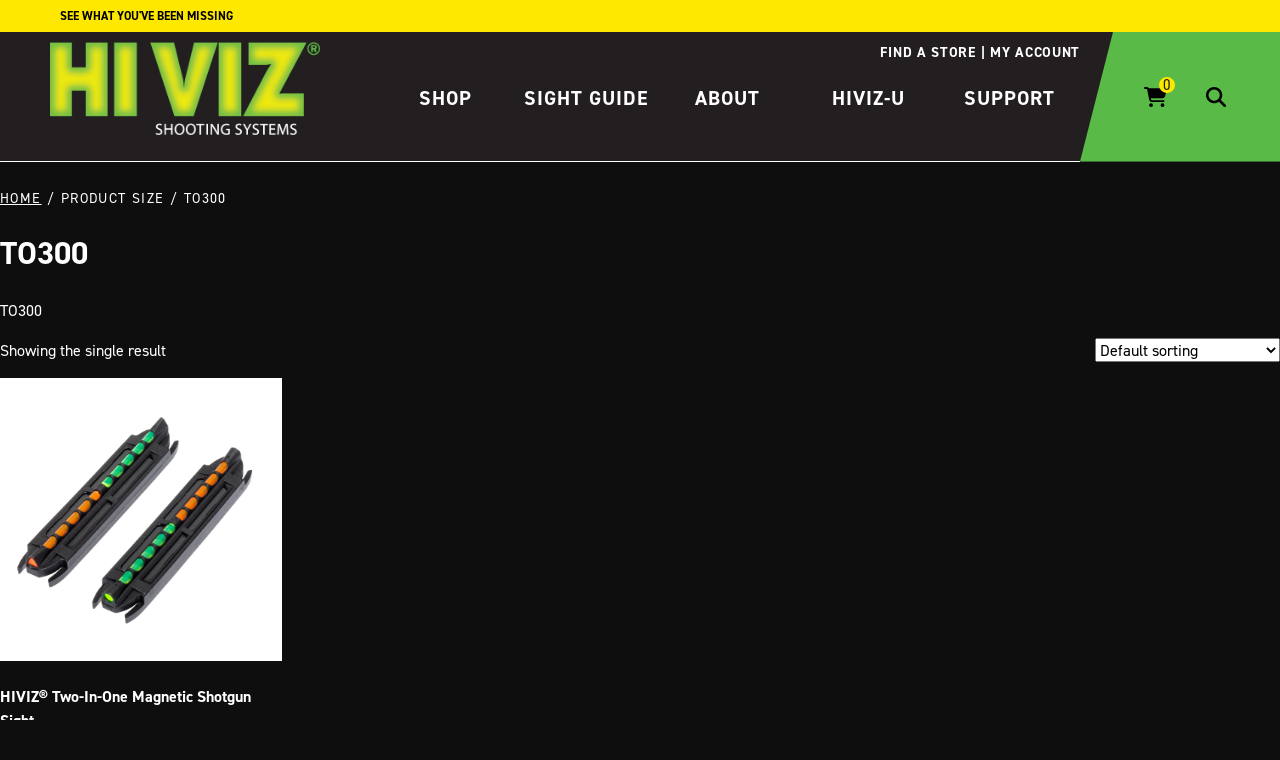

--- FILE ---
content_type: text/html; charset=UTF-8
request_url: https://www.hivizsights.com/size/to300/
body_size: 14792
content:
<!doctype html>
<html lang="en-US">
  <head>
    <!-- Google tag (gtag.js) -->
    <script async src="https://www.googletagmanager.com/gtag/js?id=G-56P8H85BEH"></script>
    <script>
      window.dataLayer = window.dataLayer || [];
      function gtag(){dataLayer.push(arguments);}
      gtag('js', new Date());

      gtag('config', 'G-56P8H85BEH');
    </script>
    <meta charset="utf-8">
    <meta name="viewport" content="width=device-width, initial-scale=1">
    <link rel="preload" href="//cdn.jsdelivr.net/npm/@accessible360/accessible-slick@1.0.1/slick/slick.min.css" as="style" onload="this.onload=null;this.rel='stylesheet'">
    <link rel="preload" href="//cdn.jsdelivr.net/npm/@accessible360/accessible-slick@1.0.1/slick/accessible-slick-theme.min.css" as="style" onload="this.onload=null;this.rel='stylesheet'">
    <script async src="https://kit.fontawesome.com/097f4a9dc0.js" crossorigin="anonymous"></script>
    <link rel="preconnect" href="https://fonts.gstatic.com">
    <link rel="preconnect" href="https://fonts.googleapis.com">
    <meta name='robots' content='index, follow, max-image-preview:large, max-snippet:-1, max-video-preview:-1' />

	<!-- This site is optimized with the Yoast SEO plugin v26.6 - https://yoast.com/wordpress/plugins/seo/ -->
	<title>TO300 Archives - HIVIZ Shooting Systems | Manufacturing high quality firearm fiber optic and tritium sights</title>
	<link rel="canonical" href="https://www.hivizsights.com/size/to300/" />
	<meta property="og:locale" content="en_US" />
	<meta property="og:type" content="article" />
	<meta property="og:title" content="TO300 Archives - HIVIZ Shooting Systems | Manufacturing high quality firearm fiber optic and tritium sights" />
	<meta property="og:description" content="TO300" />
	<meta property="og:url" content="https://www.hivizsights.com/size/to300/" />
	<meta property="og:site_name" content="HIVIZ Shooting Systems | Manufacturing high quality firearm fiber optic and tritium sights" />
	<meta property="og:image" content="https://www.hivizsights.com/wp-content/uploads/2020/04/HIVIZ-logo-process2.jpg" />
	<meta property="og:image:width" content="540" />
	<meta property="og:image:height" content="252" />
	<meta property="og:image:type" content="image/jpeg" />
	<meta name="twitter:card" content="summary_large_image" />
	<meta name="twitter:site" content="@hivizsights" />
	<script type="application/ld+json" class="yoast-schema-graph">{"@context":"https://schema.org","@graph":[{"@type":"CollectionPage","@id":"https://www.hivizsights.com/size/to300/","url":"https://www.hivizsights.com/size/to300/","name":"TO300 Archives - HIVIZ Shooting Systems | Manufacturing high quality firearm fiber optic and tritium sights","isPartOf":{"@id":"https://www.hivizsights.com/#website"},"primaryImageOfPage":{"@id":"https://www.hivizsights.com/size/to300/#primaryimage"},"image":{"@id":"https://www.hivizsights.com/size/to300/#primaryimage"},"thumbnailUrl":"https://www.hivizsights.com/wp-content/uploads/2017/06/TO350-scaled.jpg","breadcrumb":{"@id":"https://www.hivizsights.com/size/to300/#breadcrumb"},"inLanguage":"en-US"},{"@type":"ImageObject","inLanguage":"en-US","@id":"https://www.hivizsights.com/size/to300/#primaryimage","url":"https://www.hivizsights.com/wp-content/uploads/2017/06/TO350-scaled.jpg","contentUrl":"https://www.hivizsights.com/wp-content/uploads/2017/06/TO350-scaled.jpg","width":2560,"height":2250},{"@type":"BreadcrumbList","@id":"https://www.hivizsights.com/size/to300/#breadcrumb","itemListElement":[{"@type":"ListItem","position":1,"name":"Home","item":"https://www.hivizsights.com/"},{"@type":"ListItem","position":2,"name":"TO300"}]},{"@type":"WebSite","@id":"https://www.hivizsights.com/#website","url":"https://www.hivizsights.com/","name":"HIVIZ Shooting Systems | Manufacturing high quality firearm fiber optic and tritium sights","description":"HIVIZ Shooting Systems manufactures firearm fiber optic and tritium sights","publisher":{"@id":"https://www.hivizsights.com/#organization"},"potentialAction":[{"@type":"SearchAction","target":{"@type":"EntryPoint","urlTemplate":"https://www.hivizsights.com/?s={search_term_string}"},"query-input":{"@type":"PropertyValueSpecification","valueRequired":true,"valueName":"search_term_string"}}],"inLanguage":"en-US"},{"@type":"Organization","@id":"https://www.hivizsights.com/#organization","name":"HIVIZ® Shooting Systems","url":"https://www.hivizsights.com/","logo":{"@type":"ImageObject","inLanguage":"en-US","@id":"https://www.hivizsights.com/#/schema/logo/image/","url":"https://www.hivizsights.com/wp-content/uploads/2020/04/HIVIZ-logo-process2.jpg","contentUrl":"https://www.hivizsights.com/wp-content/uploads/2020/04/HIVIZ-logo-process2.jpg","width":540,"height":252,"caption":"HIVIZ® Shooting Systems"},"image":{"@id":"https://www.hivizsights.com/#/schema/logo/image/"},"sameAs":["http://facebook.com/hivizsights","https://x.com/hivizsights","http://instagram.com/hivizsights"]}]}</script>
	<!-- / Yoast SEO plugin. -->


<link rel="alternate" type="application/rss+xml" title="HIVIZ Shooting Systems | Manufacturing high quality firearm fiber optic and tritium sights &raquo; TO300 Size Feed" href="https://www.hivizsights.com/size/to300/feed/" />
<style id='wp-img-auto-sizes-contain-inline-css'>
img:is([sizes=auto i],[sizes^="auto," i]){contain-intrinsic-size:3000px 1500px}
/*# sourceURL=wp-img-auto-sizes-contain-inline-css */
</style>
<style id='wp-emoji-styles-inline-css'>

	img.wp-smiley, img.emoji {
		display: inline !important;
		border: none !important;
		box-shadow: none !important;
		height: 1em !important;
		width: 1em !important;
		margin: 0 0.07em !important;
		vertical-align: -0.1em !important;
		background: none !important;
		padding: 0 !important;
	}
/*# sourceURL=wp-emoji-styles-inline-css */
</style>
<link rel='stylesheet' id='wp-block-library-css' href='https://www.hivizsights.com/wp-includes/css/dist/block-library/style.min.css?ver=6.9' media='all' />
<link rel='stylesheet' id='wc-blocks-style-css' href='https://www.hivizsights.com/wp-content/plugins/woocommerce/assets/client/blocks/wc-blocks.css?ver=wc-10.4.3' media='all' />
<style id='global-styles-inline-css'>
:root{--wp--preset--aspect-ratio--square: 1;--wp--preset--aspect-ratio--4-3: 4/3;--wp--preset--aspect-ratio--3-4: 3/4;--wp--preset--aspect-ratio--3-2: 3/2;--wp--preset--aspect-ratio--2-3: 2/3;--wp--preset--aspect-ratio--16-9: 16/9;--wp--preset--aspect-ratio--9-16: 9/16;--wp--preset--color--black: #000000;--wp--preset--color--cyan-bluish-gray: #abb8c3;--wp--preset--color--white: #ffffff;--wp--preset--color--pale-pink: #f78da7;--wp--preset--color--vivid-red: #cf2e2e;--wp--preset--color--luminous-vivid-orange: #ff6900;--wp--preset--color--luminous-vivid-amber: #fcb900;--wp--preset--color--light-green-cyan: #7bdcb5;--wp--preset--color--vivid-green-cyan: #00d084;--wp--preset--color--pale-cyan-blue: #8ed1fc;--wp--preset--color--vivid-cyan-blue: #0693e3;--wp--preset--color--vivid-purple: #9b51e0;--wp--preset--gradient--vivid-cyan-blue-to-vivid-purple: linear-gradient(135deg,rgb(6,147,227) 0%,rgb(155,81,224) 100%);--wp--preset--gradient--light-green-cyan-to-vivid-green-cyan: linear-gradient(135deg,rgb(122,220,180) 0%,rgb(0,208,130) 100%);--wp--preset--gradient--luminous-vivid-amber-to-luminous-vivid-orange: linear-gradient(135deg,rgb(252,185,0) 0%,rgb(255,105,0) 100%);--wp--preset--gradient--luminous-vivid-orange-to-vivid-red: linear-gradient(135deg,rgb(255,105,0) 0%,rgb(207,46,46) 100%);--wp--preset--gradient--very-light-gray-to-cyan-bluish-gray: linear-gradient(135deg,rgb(238,238,238) 0%,rgb(169,184,195) 100%);--wp--preset--gradient--cool-to-warm-spectrum: linear-gradient(135deg,rgb(74,234,220) 0%,rgb(151,120,209) 20%,rgb(207,42,186) 40%,rgb(238,44,130) 60%,rgb(251,105,98) 80%,rgb(254,248,76) 100%);--wp--preset--gradient--blush-light-purple: linear-gradient(135deg,rgb(255,206,236) 0%,rgb(152,150,240) 100%);--wp--preset--gradient--blush-bordeaux: linear-gradient(135deg,rgb(254,205,165) 0%,rgb(254,45,45) 50%,rgb(107,0,62) 100%);--wp--preset--gradient--luminous-dusk: linear-gradient(135deg,rgb(255,203,112) 0%,rgb(199,81,192) 50%,rgb(65,88,208) 100%);--wp--preset--gradient--pale-ocean: linear-gradient(135deg,rgb(255,245,203) 0%,rgb(182,227,212) 50%,rgb(51,167,181) 100%);--wp--preset--gradient--electric-grass: linear-gradient(135deg,rgb(202,248,128) 0%,rgb(113,206,126) 100%);--wp--preset--gradient--midnight: linear-gradient(135deg,rgb(2,3,129) 0%,rgb(40,116,252) 100%);--wp--preset--font-size--small: 13px;--wp--preset--font-size--medium: 20px;--wp--preset--font-size--large: 36px;--wp--preset--font-size--x-large: 42px;--wp--preset--spacing--20: 0.44rem;--wp--preset--spacing--30: 0.67rem;--wp--preset--spacing--40: 1rem;--wp--preset--spacing--50: 1.5rem;--wp--preset--spacing--60: 2.25rem;--wp--preset--spacing--70: 3.38rem;--wp--preset--spacing--80: 5.06rem;--wp--preset--shadow--natural: 6px 6px 9px rgba(0, 0, 0, 0.2);--wp--preset--shadow--deep: 12px 12px 50px rgba(0, 0, 0, 0.4);--wp--preset--shadow--sharp: 6px 6px 0px rgba(0, 0, 0, 0.2);--wp--preset--shadow--outlined: 6px 6px 0px -3px rgb(255, 255, 255), 6px 6px rgb(0, 0, 0);--wp--preset--shadow--crisp: 6px 6px 0px rgb(0, 0, 0);}:where(body) { margin: 0; }.wp-site-blocks > .alignleft { float: left; margin-right: 2em; }.wp-site-blocks > .alignright { float: right; margin-left: 2em; }.wp-site-blocks > .aligncenter { justify-content: center; margin-left: auto; margin-right: auto; }:where(.is-layout-flex){gap: 0.5em;}:where(.is-layout-grid){gap: 0.5em;}.is-layout-flow > .alignleft{float: left;margin-inline-start: 0;margin-inline-end: 2em;}.is-layout-flow > .alignright{float: right;margin-inline-start: 2em;margin-inline-end: 0;}.is-layout-flow > .aligncenter{margin-left: auto !important;margin-right: auto !important;}.is-layout-constrained > .alignleft{float: left;margin-inline-start: 0;margin-inline-end: 2em;}.is-layout-constrained > .alignright{float: right;margin-inline-start: 2em;margin-inline-end: 0;}.is-layout-constrained > .aligncenter{margin-left: auto !important;margin-right: auto !important;}.is-layout-constrained > :where(:not(.alignleft):not(.alignright):not(.alignfull)){margin-left: auto !important;margin-right: auto !important;}body .is-layout-flex{display: flex;}.is-layout-flex{flex-wrap: wrap;align-items: center;}.is-layout-flex > :is(*, div){margin: 0;}body .is-layout-grid{display: grid;}.is-layout-grid > :is(*, div){margin: 0;}body{padding-top: 0px;padding-right: 0px;padding-bottom: 0px;padding-left: 0px;}a:where(:not(.wp-element-button)){text-decoration: underline;}:root :where(.wp-element-button, .wp-block-button__link){background-color: #32373c;border-width: 0;color: #fff;font-family: inherit;font-size: inherit;font-style: inherit;font-weight: inherit;letter-spacing: inherit;line-height: inherit;padding-top: calc(0.667em + 2px);padding-right: calc(1.333em + 2px);padding-bottom: calc(0.667em + 2px);padding-left: calc(1.333em + 2px);text-decoration: none;text-transform: inherit;}.has-black-color{color: var(--wp--preset--color--black) !important;}.has-cyan-bluish-gray-color{color: var(--wp--preset--color--cyan-bluish-gray) !important;}.has-white-color{color: var(--wp--preset--color--white) !important;}.has-pale-pink-color{color: var(--wp--preset--color--pale-pink) !important;}.has-vivid-red-color{color: var(--wp--preset--color--vivid-red) !important;}.has-luminous-vivid-orange-color{color: var(--wp--preset--color--luminous-vivid-orange) !important;}.has-luminous-vivid-amber-color{color: var(--wp--preset--color--luminous-vivid-amber) !important;}.has-light-green-cyan-color{color: var(--wp--preset--color--light-green-cyan) !important;}.has-vivid-green-cyan-color{color: var(--wp--preset--color--vivid-green-cyan) !important;}.has-pale-cyan-blue-color{color: var(--wp--preset--color--pale-cyan-blue) !important;}.has-vivid-cyan-blue-color{color: var(--wp--preset--color--vivid-cyan-blue) !important;}.has-vivid-purple-color{color: var(--wp--preset--color--vivid-purple) !important;}.has-black-background-color{background-color: var(--wp--preset--color--black) !important;}.has-cyan-bluish-gray-background-color{background-color: var(--wp--preset--color--cyan-bluish-gray) !important;}.has-white-background-color{background-color: var(--wp--preset--color--white) !important;}.has-pale-pink-background-color{background-color: var(--wp--preset--color--pale-pink) !important;}.has-vivid-red-background-color{background-color: var(--wp--preset--color--vivid-red) !important;}.has-luminous-vivid-orange-background-color{background-color: var(--wp--preset--color--luminous-vivid-orange) !important;}.has-luminous-vivid-amber-background-color{background-color: var(--wp--preset--color--luminous-vivid-amber) !important;}.has-light-green-cyan-background-color{background-color: var(--wp--preset--color--light-green-cyan) !important;}.has-vivid-green-cyan-background-color{background-color: var(--wp--preset--color--vivid-green-cyan) !important;}.has-pale-cyan-blue-background-color{background-color: var(--wp--preset--color--pale-cyan-blue) !important;}.has-vivid-cyan-blue-background-color{background-color: var(--wp--preset--color--vivid-cyan-blue) !important;}.has-vivid-purple-background-color{background-color: var(--wp--preset--color--vivid-purple) !important;}.has-black-border-color{border-color: var(--wp--preset--color--black) !important;}.has-cyan-bluish-gray-border-color{border-color: var(--wp--preset--color--cyan-bluish-gray) !important;}.has-white-border-color{border-color: var(--wp--preset--color--white) !important;}.has-pale-pink-border-color{border-color: var(--wp--preset--color--pale-pink) !important;}.has-vivid-red-border-color{border-color: var(--wp--preset--color--vivid-red) !important;}.has-luminous-vivid-orange-border-color{border-color: var(--wp--preset--color--luminous-vivid-orange) !important;}.has-luminous-vivid-amber-border-color{border-color: var(--wp--preset--color--luminous-vivid-amber) !important;}.has-light-green-cyan-border-color{border-color: var(--wp--preset--color--light-green-cyan) !important;}.has-vivid-green-cyan-border-color{border-color: var(--wp--preset--color--vivid-green-cyan) !important;}.has-pale-cyan-blue-border-color{border-color: var(--wp--preset--color--pale-cyan-blue) !important;}.has-vivid-cyan-blue-border-color{border-color: var(--wp--preset--color--vivid-cyan-blue) !important;}.has-vivid-purple-border-color{border-color: var(--wp--preset--color--vivid-purple) !important;}.has-vivid-cyan-blue-to-vivid-purple-gradient-background{background: var(--wp--preset--gradient--vivid-cyan-blue-to-vivid-purple) !important;}.has-light-green-cyan-to-vivid-green-cyan-gradient-background{background: var(--wp--preset--gradient--light-green-cyan-to-vivid-green-cyan) !important;}.has-luminous-vivid-amber-to-luminous-vivid-orange-gradient-background{background: var(--wp--preset--gradient--luminous-vivid-amber-to-luminous-vivid-orange) !important;}.has-luminous-vivid-orange-to-vivid-red-gradient-background{background: var(--wp--preset--gradient--luminous-vivid-orange-to-vivid-red) !important;}.has-very-light-gray-to-cyan-bluish-gray-gradient-background{background: var(--wp--preset--gradient--very-light-gray-to-cyan-bluish-gray) !important;}.has-cool-to-warm-spectrum-gradient-background{background: var(--wp--preset--gradient--cool-to-warm-spectrum) !important;}.has-blush-light-purple-gradient-background{background: var(--wp--preset--gradient--blush-light-purple) !important;}.has-blush-bordeaux-gradient-background{background: var(--wp--preset--gradient--blush-bordeaux) !important;}.has-luminous-dusk-gradient-background{background: var(--wp--preset--gradient--luminous-dusk) !important;}.has-pale-ocean-gradient-background{background: var(--wp--preset--gradient--pale-ocean) !important;}.has-electric-grass-gradient-background{background: var(--wp--preset--gradient--electric-grass) !important;}.has-midnight-gradient-background{background: var(--wp--preset--gradient--midnight) !important;}.has-small-font-size{font-size: var(--wp--preset--font-size--small) !important;}.has-medium-font-size{font-size: var(--wp--preset--font-size--medium) !important;}.has-large-font-size{font-size: var(--wp--preset--font-size--large) !important;}.has-x-large-font-size{font-size: var(--wp--preset--font-size--x-large) !important;}
/*# sourceURL=global-styles-inline-css */
</style>

<link rel='stylesheet' id='contact-form-7-css' href='https://www.hivizsights.com/wp-content/plugins/contact-form-7/includes/css/styles.css?ver=6.1.4' media='all' />
<link rel='stylesheet' id='woocommerce-failed-checkout-limiter-css' href='https://www.hivizsights.com/wp-content/plugins/woocommerce-failed-checkout-limiter/public/css/woocommerce-failed-checkout-limiter-public.css?ver=1.0.0' media='all' />
<link rel='stylesheet' id='woocommerce-layout-css' href='https://www.hivizsights.com/wp-content/plugins/woocommerce/assets/css/woocommerce-layout.css?ver=10.4.3' media='all' />
<link rel='stylesheet' id='woocommerce-smallscreen-css' href='https://www.hivizsights.com/wp-content/plugins/woocommerce/assets/css/woocommerce-smallscreen.css?ver=10.4.3' media='only screen and (max-width: 768px)' />
<link rel='stylesheet' id='woocommerce-general-css' href='https://www.hivizsights.com/wp-content/plugins/woocommerce/assets/css/woocommerce.css?ver=10.4.3' media='all' />
<style id='woocommerce-inline-inline-css'>
.woocommerce form .form-row .required { visibility: visible; }
/*# sourceURL=woocommerce-inline-inline-css */
</style>
<link rel='stylesheet' id='wc-avatax-frontend-css' href='https://www.hivizsights.com/wp-content/plugins/woocommerce-avatax/assets/css/frontend/wc-avatax-frontend.min.css?ver=3.6.3' media='all' />
<link rel='stylesheet' id='sv-wc-payment-gateway-payment-form-v5_15_11-css' href='https://www.hivizsights.com/wp-content/plugins/woocommerce-gateway-cybersource/vendor/skyverge/wc-plugin-framework/woocommerce/payment-gateway/assets/css/frontend/sv-wc-payment-gateway-payment-form.min.css?ver=5.15.11' media='all' />
<link rel='stylesheet' id='wc-cybersource-css' href='https://www.hivizsights.com/wp-content/plugins/woocommerce-gateway-cybersource/assets/css/frontend/wc-cybersource.min.css?ver=1768575848' media='all' />
<link rel='stylesheet' id='tablepress-default-css' href='https://www.hivizsights.com/wp-content/tablepress-combined.min.css?ver=50' media='all' />
<link rel='stylesheet' id='app/0-css' href='https://www.hivizsights.com/wp-content/themes/hiviz-2025/public/css/app.1cd893.css' media='all' />
<script src="https://www.hivizsights.com/wp-includes/js/jquery/jquery.min.js?ver=3.7.1" id="jquery-core-js"></script>
<script src="https://www.hivizsights.com/wp-includes/js/jquery/jquery-migrate.min.js?ver=3.4.1" id="jquery-migrate-js"></script>
<script src="https://www.hivizsights.com/wp-content/plugins/woocommerce-failed-checkout-limiter/public/js/woocommerce-failed-checkout-limiter-public.js?ver=1.0.0" id="woocommerce-failed-checkout-limiter-js"></script>
<script src="https://www.hivizsights.com/wp-content/plugins/woocommerce/assets/js/jquery-blockui/jquery.blockUI.min.js?ver=2.7.0-wc.10.4.3" id="wc-jquery-blockui-js" defer data-wp-strategy="defer"></script>
<script src="https://www.hivizsights.com/wp-content/plugins/woocommerce/assets/js/js-cookie/js.cookie.min.js?ver=2.1.4-wc.10.4.3" id="wc-js-cookie-js" defer data-wp-strategy="defer"></script>
<script id="woocommerce-js-extra">
var woocommerce_params = {"ajax_url":"/wp-admin/admin-ajax.php","wc_ajax_url":"/?wc-ajax=%%endpoint%%","i18n_password_show":"Show password","i18n_password_hide":"Hide password"};
//# sourceURL=woocommerce-js-extra
</script>
<script src="https://www.hivizsights.com/wp-content/plugins/woocommerce/assets/js/frontend/woocommerce.min.js?ver=10.4.3" id="woocommerce-js" defer data-wp-strategy="defer"></script>
<link rel="https://api.w.org/" href="https://www.hivizsights.com/wp-json/" /><link rel="EditURI" type="application/rsd+xml" title="RSD" href="https://www.hivizsights.com/xmlrpc.php?rsd" />
<meta name="generator" content="WordPress 6.9" />
<meta name="generator" content="WooCommerce 10.4.3" />
<script>  var el_i13_login_captcha=null; var el_i13_register_captcha=null; </script>	<noscript><style>.woocommerce-product-gallery{ opacity: 1 !important; }</style></noscript>
	<style>.recentcomments a{display:inline !important;padding:0 !important;margin:0 !important;}</style><link rel="icon" href="https://www.hivizsights.com/wp-content/uploads/2025/04/cropped-hiviz-favicon-32x32.png" sizes="32x32" />
<link rel="icon" href="https://www.hivizsights.com/wp-content/uploads/2025/04/cropped-hiviz-favicon-192x192.png" sizes="192x192" />
<link rel="apple-touch-icon" href="https://www.hivizsights.com/wp-content/uploads/2025/04/cropped-hiviz-favicon-180x180.png" />
<meta name="msapplication-TileImage" content="https://www.hivizsights.com/wp-content/uploads/2025/04/cropped-hiviz-favicon-270x270.png" />
  </head>

  <body class="archive tax-pa_size term-to300 term-286 wp-embed-responsive wp-theme-hiviz-2025 theme-hiviz-2025 woocommerce woocommerce-page woocommerce-no-js hiviz-body--dark">
        
    <div id="app">
      <a class="sr-only focus:not-sr-only" href="#main">
  Skip to content
</a>
<div class="announcement">
      <span class="announcement__copy">See What You&#039;ve Been Missing</span>
      <span class="announcement__copy"></span>
  </div>
<div id="vueAppMainHeader">
  <main-header :menu-data="`[{&quot;active&quot;:false,&quot;activeAncestor&quot;:false,&quot;activeParent&quot;:false,&quot;classes&quot;:false,&quot;dbId&quot;:68568,&quot;description&quot;:false,&quot;id&quot;:68568,&quot;label&quot;:&quot;Shop&quot;,&quot;objectId&quot;:&quot;68568&quot;,&quot;parent&quot;:false,&quot;slug&quot;:&quot;shop-2&quot;,&quot;target&quot;:false,&quot;title&quot;:false,&quot;url&quot;:&quot;\/product-category\/products\/&quot;,&quot;xfn&quot;:false,&quot;order&quot;:1,&quot;parentObjectId&quot;:false,&quot;children&quot;:[{&quot;active&quot;:false,&quot;activeAncestor&quot;:false,&quot;activeParent&quot;:false,&quot;classes&quot;:false,&quot;dbId&quot;:68308,&quot;description&quot;:false,&quot;id&quot;:68308,&quot;label&quot;:&quot;Shop By Brand&quot;,&quot;objectId&quot;:&quot;68308&quot;,&quot;parent&quot;:&quot;68568&quot;,&quot;slug&quot;:&quot;shop-by-brand&quot;,&quot;target&quot;:false,&quot;title&quot;:false,&quot;url&quot;:&quot;\/product-category\/products\/?expand=brands&quot;,&quot;xfn&quot;:false,&quot;order&quot;:2,&quot;parentObjectId&quot;:&quot;68568&quot;,&quot;children&quot;:[]},{&quot;active&quot;:false,&quot;activeAncestor&quot;:false,&quot;activeParent&quot;:false,&quot;classes&quot;:false,&quot;dbId&quot;:68289,&quot;description&quot;:false,&quot;id&quot;:68289,&quot;label&quot;:&quot;Shop By Technology&quot;,&quot;objectId&quot;:&quot;68289&quot;,&quot;parent&quot;:&quot;68568&quot;,&quot;slug&quot;:&quot;shop-by-technology&quot;,&quot;target&quot;:false,&quot;title&quot;:false,&quot;url&quot;:&quot;\/product-category\/products&quot;,&quot;xfn&quot;:false,&quot;order&quot;:3,&quot;parentObjectId&quot;:&quot;68568&quot;,&quot;children&quot;:[]},{&quot;active&quot;:false,&quot;activeAncestor&quot;:false,&quot;activeParent&quot;:false,&quot;classes&quot;:false,&quot;dbId&quot;:68290,&quot;description&quot;:false,&quot;id&quot;:68290,&quot;label&quot;:&quot;Handgun Sights&quot;,&quot;objectId&quot;:&quot;68290&quot;,&quot;parent&quot;:&quot;68568&quot;,&quot;slug&quot;:&quot;handgun-sights-3&quot;,&quot;target&quot;:false,&quot;title&quot;:false,&quot;url&quot;:&quot;\/product-category\/handgun-sights&quot;,&quot;xfn&quot;:false,&quot;order&quot;:4,&quot;parentObjectId&quot;:&quot;68568&quot;,&quot;children&quot;:[]},{&quot;active&quot;:false,&quot;activeAncestor&quot;:false,&quot;activeParent&quot;:false,&quot;classes&quot;:false,&quot;dbId&quot;:68291,&quot;description&quot;:false,&quot;id&quot;:68291,&quot;label&quot;:&quot;Shotgun Sights&quot;,&quot;objectId&quot;:&quot;68291&quot;,&quot;parent&quot;:&quot;68568&quot;,&quot;slug&quot;:&quot;shotgun-sights-3&quot;,&quot;target&quot;:false,&quot;title&quot;:false,&quot;url&quot;:&quot;\/product-category\/shotgun-sights&quot;,&quot;xfn&quot;:false,&quot;order&quot;:5,&quot;parentObjectId&quot;:&quot;68568&quot;,&quot;children&quot;:[]},{&quot;active&quot;:false,&quot;activeAncestor&quot;:false,&quot;activeParent&quot;:false,&quot;classes&quot;:false,&quot;dbId&quot;:68292,&quot;description&quot;:false,&quot;id&quot;:68292,&quot;label&quot;:&quot;Rifle Sights&quot;,&quot;objectId&quot;:&quot;68292&quot;,&quot;parent&quot;:&quot;68568&quot;,&quot;slug&quot;:&quot;rifle-sights-3&quot;,&quot;target&quot;:false,&quot;title&quot;:false,&quot;url&quot;:&quot;\/product-category\/rifle-sights&quot;,&quot;xfn&quot;:false,&quot;order&quot;:6,&quot;parentObjectId&quot;:&quot;68568&quot;,&quot;children&quot;:[]},{&quot;active&quot;:false,&quot;activeAncestor&quot;:false,&quot;activeParent&quot;:false,&quot;classes&quot;:false,&quot;dbId&quot;:68293,&quot;description&quot;:false,&quot;id&quot;:68293,&quot;label&quot;:&quot;Tactical Sights&quot;,&quot;objectId&quot;:&quot;68293&quot;,&quot;parent&quot;:&quot;68568&quot;,&quot;slug&quot;:&quot;tactical-sights-3&quot;,&quot;target&quot;:false,&quot;title&quot;:false,&quot;url&quot;:&quot;\/product-category\/tactical-sights&quot;,&quot;xfn&quot;:false,&quot;order&quot;:7,&quot;parentObjectId&quot;:&quot;68568&quot;,&quot;children&quot;:[]},{&quot;active&quot;:false,&quot;activeAncestor&quot;:false,&quot;activeParent&quot;:false,&quot;classes&quot;:false,&quot;dbId&quot;:68309,&quot;description&quot;:false,&quot;id&quot;:68309,&quot;label&quot;:&quot;Recoil Pads&quot;,&quot;objectId&quot;:&quot;68309&quot;,&quot;parent&quot;:&quot;68568&quot;,&quot;slug&quot;:&quot;recoil-pads-2&quot;,&quot;target&quot;:false,&quot;title&quot;:false,&quot;url&quot;:&quot;\/product-category\/recoil-pads&quot;,&quot;xfn&quot;:false,&quot;order&quot;:8,&quot;parentObjectId&quot;:&quot;68568&quot;,&quot;children&quot;:[]},{&quot;active&quot;:false,&quot;activeAncestor&quot;:false,&quot;activeParent&quot;:false,&quot;classes&quot;:false,&quot;dbId&quot;:68294,&quot;description&quot;:false,&quot;id&quot;:68294,&quot;label&quot;:&quot;Accessories&quot;,&quot;objectId&quot;:&quot;68294&quot;,&quot;parent&quot;:&quot;68568&quot;,&quot;slug&quot;:&quot;accessories-3&quot;,&quot;target&quot;:false,&quot;title&quot;:false,&quot;url&quot;:&quot;\/product-category\/accessories&quot;,&quot;xfn&quot;:false,&quot;order&quot;:9,&quot;parentObjectId&quot;:&quot;68568&quot;,&quot;children&quot;:[]},{&quot;active&quot;:false,&quot;activeAncestor&quot;:false,&quot;activeParent&quot;:false,&quot;classes&quot;:false,&quot;dbId&quot;:68310,&quot;description&quot;:false,&quot;id&quot;:68310,&quot;label&quot;:&quot;Replacement Litepipes&quot;,&quot;objectId&quot;:&quot;68310&quot;,&quot;parent&quot;:&quot;68568&quot;,&quot;slug&quot;:&quot;replacement-litepipes-3&quot;,&quot;target&quot;:false,&quot;title&quot;:false,&quot;url&quot;:&quot;\/product-category\/replacement-litepipes&quot;,&quot;xfn&quot;:false,&quot;order&quot;:10,&quot;parentObjectId&quot;:&quot;68568&quot;,&quot;children&quot;:[]},{&quot;active&quot;:false,&quot;activeAncestor&quot;:false,&quot;activeParent&quot;:false,&quot;classes&quot;:false,&quot;dbId&quot;:68325,&quot;description&quot;:false,&quot;id&quot;:68325,&quot;label&quot;:&quot;Clearance&quot;,&quot;objectId&quot;:&quot;68325&quot;,&quot;parent&quot;:&quot;68568&quot;,&quot;slug&quot;:&quot;clearance&quot;,&quot;target&quot;:false,&quot;title&quot;:false,&quot;url&quot;:&quot;\/product-category\/clearance-items&quot;,&quot;xfn&quot;:false,&quot;order&quot;:11,&quot;parentObjectId&quot;:&quot;68568&quot;,&quot;children&quot;:[]}]},{&quot;active&quot;:false,&quot;activeAncestor&quot;:false,&quot;activeParent&quot;:false,&quot;classes&quot;:false,&quot;dbId&quot;:68295,&quot;description&quot;:false,&quot;id&quot;:68295,&quot;label&quot;:&quot;Sight Guide&quot;,&quot;objectId&quot;:&quot;68259&quot;,&quot;parent&quot;:false,&quot;slug&quot;:&quot;68295&quot;,&quot;target&quot;:false,&quot;title&quot;:false,&quot;url&quot;:&quot;https:\/\/www.hivizsights.com\/sight-guide\/&quot;,&quot;xfn&quot;:false,&quot;order&quot;:12,&quot;parentObjectId&quot;:false,&quot;children&quot;:[{&quot;active&quot;:false,&quot;activeAncestor&quot;:false,&quot;activeParent&quot;:false,&quot;classes&quot;:false,&quot;dbId&quot;:68296,&quot;description&quot;:false,&quot;id&quot;:68296,&quot;label&quot;:&quot;Compare All&quot;,&quot;objectId&quot;:&quot;68259&quot;,&quot;parent&quot;:&quot;68295&quot;,&quot;slug&quot;:&quot;compare-all-2&quot;,&quot;target&quot;:false,&quot;title&quot;:false,&quot;url&quot;:&quot;https:\/\/www.hivizsights.com\/sight-guide\/&quot;,&quot;xfn&quot;:false,&quot;order&quot;:13,&quot;parentObjectId&quot;:&quot;68259&quot;,&quot;children&quot;:[]},{&quot;active&quot;:false,&quot;activeAncestor&quot;:false,&quot;activeParent&quot;:false,&quot;classes&quot;:&quot; menu-item-type-taxonomy menu-item-object-technology&quot;,&quot;dbId&quot;:68313,&quot;description&quot;:&quot;The HIVIZ\u00ae LiteWave H3\u00ae line of sights for handguns and shotguns combines tritium with our very own legendary LitePipe technology for 24-hour illumination to bring you true day and night performance. The all-steel sight sets are rugged and dependable, designed for the roughest use, whether it is personal defense and protection, Law Enforcement or Military. The LiteWave H3 line ensures fast sight acquisition and a bright sight picture day or night. The patented LiteWave H3 carries a 12-year tritium warranty for loss of illumination. Available for many popular handgun models, the LiteWave H3 sights duplicate factory sight heights to ensure the same fit with holsters and accessories as factory sights.&quot;,&quot;id&quot;:68313,&quot;label&quot;:&quot;LiteWave H3\u00ae&quot;,&quot;objectId&quot;:&quot;505&quot;,&quot;parent&quot;:&quot;68295&quot;,&quot;slug&quot;:&quot;68313&quot;,&quot;target&quot;:false,&quot;title&quot;:false,&quot;url&quot;:&quot;https:\/\/www.hivizsights.com\/technology\/litewave-h3\/&quot;,&quot;xfn&quot;:false,&quot;order&quot;:14,&quot;parentObjectId&quot;:&quot;68259&quot;,&quot;children&quot;:[]},{&quot;active&quot;:false,&quot;activeAncestor&quot;:false,&quot;activeParent&quot;:false,&quot;classes&quot;:&quot; menu-item-type-taxonomy menu-item-object-technology&quot;,&quot;dbId&quot;:68314,&quot;description&quot;:&quot;HIVIZ\u00ae LiteWave\u00ae Sights were designed to take the firearm sight to the next level. This innovative design features an integral LitePipe lock while the exoskeleton design adds to the durability of the LiteWave design. This results in an incredibly bright sight picture in a variety of shooting conditions. All LiteWave sights are holster friendly and ready for rigorous use on the range or in the field.&quot;,&quot;id&quot;:68314,&quot;label&quot;:&quot;LiteWave\u00ae&quot;,&quot;objectId&quot;:&quot;506&quot;,&quot;parent&quot;:&quot;68295&quot;,&quot;slug&quot;:&quot;68314&quot;,&quot;target&quot;:false,&quot;title&quot;:false,&quot;url&quot;:&quot;https:\/\/www.hivizsights.com\/technology\/litewave\/&quot;,&quot;xfn&quot;:false,&quot;order&quot;:15,&quot;parentObjectId&quot;:&quot;68259&quot;,&quot;children&quot;:[]},{&quot;active&quot;:false,&quot;activeAncestor&quot;:false,&quot;activeParent&quot;:false,&quot;classes&quot;:&quot; menu-item-type-taxonomy menu-item-object-technology&quot;,&quot;dbId&quot;:68312,&quot;description&quot;:false,&quot;id&quot;:68312,&quot;label&quot;:&quot;Co-Witness&quot;,&quot;objectId&quot;:&quot;527&quot;,&quot;parent&quot;:&quot;68295&quot;,&quot;slug&quot;:&quot;68312&quot;,&quot;target&quot;:false,&quot;title&quot;:false,&quot;url&quot;:&quot;https:\/\/www.hivizsights.com\/technology\/co-witness\/&quot;,&quot;xfn&quot;:false,&quot;order&quot;:16,&quot;parentObjectId&quot;:&quot;68259&quot;,&quot;children&quot;:[]},{&quot;active&quot;:false,&quot;activeAncestor&quot;:false,&quot;activeParent&quot;:false,&quot;classes&quot;:&quot; menu-item-type-taxonomy menu-item-object-technology&quot;,&quot;dbId&quot;:68321,&quot;description&quot;:false,&quot;id&quot;:68321,&quot;label&quot;:&quot;Tritium&quot;,&quot;objectId&quot;:&quot;528&quot;,&quot;parent&quot;:&quot;68295&quot;,&quot;slug&quot;:&quot;68321&quot;,&quot;target&quot;:false,&quot;title&quot;:false,&quot;url&quot;:&quot;https:\/\/www.hivizsights.com\/technology\/tritium\/&quot;,&quot;xfn&quot;:false,&quot;order&quot;:17,&quot;parentObjectId&quot;:&quot;68259&quot;,&quot;children&quot;:[]},{&quot;active&quot;:false,&quot;activeAncestor&quot;:false,&quot;activeParent&quot;:false,&quot;classes&quot;:&quot; menu-item-type-taxonomy menu-item-object-technology&quot;,&quot;dbId&quot;:68317,&quot;description&quot;:&quot;Durable sights with interchangeable LitePipes in a variety of color options for an easily customized sight picture.&quot;,&quot;id&quot;:68317,&quot;label&quot;:&quot;Original&quot;,&quot;objectId&quot;:&quot;508&quot;,&quot;parent&quot;:&quot;68295&quot;,&quot;slug&quot;:&quot;original&quot;,&quot;target&quot;:false,&quot;title&quot;:false,&quot;url&quot;:&quot;https:\/\/www.hivizsights.com\/technology\/original-sights\/&quot;,&quot;xfn&quot;:false,&quot;order&quot;:18,&quot;parentObjectId&quot;:&quot;68259&quot;,&quot;children&quot;:[]},{&quot;active&quot;:false,&quot;activeAncestor&quot;:false,&quot;activeParent&quot;:false,&quot;classes&quot;:&quot; menu-item-type-taxonomy menu-item-object-technology&quot;,&quot;dbId&quot;:68318,&quot;description&quot;:&quot;The LitePipes in our Overmolded sights are locked in place with a clear resin that is injection molded around the LitePipe giving this design unsurpassed durability.&quot;,&quot;id&quot;:68318,&quot;label&quot;:&quot;Overmolded&quot;,&quot;objectId&quot;:&quot;510&quot;,&quot;parent&quot;:&quot;68295&quot;,&quot;slug&quot;:&quot;68318&quot;,&quot;target&quot;:false,&quot;title&quot;:false,&quot;url&quot;:&quot;https:\/\/www.hivizsights.com\/technology\/overmolded\/&quot;,&quot;xfn&quot;:false,&quot;order&quot;:19,&quot;parentObjectId&quot;:&quot;68259&quot;,&quot;children&quot;:[]},{&quot;active&quot;:false,&quot;activeAncestor&quot;:false,&quot;activeParent&quot;:false,&quot;classes&quot;:&quot; menu-item-type-taxonomy menu-item-object-technology&quot;,&quot;dbId&quot;:68316,&quot;description&quot;:&quot;Does cross-eye dominance have you missing shots? Our patented Magni-Optics\u00ae Technology is just what you need to stay on target shot after shot. No other shotgun sight on the market combines a LitePipe with a unique magnifying chamber and lens to correct cross-eye dominance issues. This proprietary design improves the performance of cross-eye dominant shooters by encouraging both-eyes-open shooting. The use of magnification ensures that the lighted sight picture is only visible when the shooter uses the correct sighting eye combined with the proper head and shooting position. Just as if you were looking through a rifle scope, only the shooting eye can see through the scope, only your shooting eye will see the LitePipe. Cross-eye dominance is an issue that affects more than 40% of shooters, Magni-Optics allows cross eye dominant shooters to shoot with both eyes open using their non-dominant eye.&quot;,&quot;id&quot;:68316,&quot;label&quot;:&quot;Magni-Optics\u00ae&quot;,&quot;objectId&quot;:&quot;511&quot;,&quot;parent&quot;:&quot;68295&quot;,&quot;slug&quot;:&quot;68316&quot;,&quot;target&quot;:false,&quot;title&quot;:false,&quot;url&quot;:&quot;https:\/\/www.hivizsights.com\/technology\/magni-optics\/&quot;,&quot;xfn&quot;:false,&quot;order&quot;:20,&quot;parentObjectId&quot;:&quot;68259&quot;,&quot;children&quot;:[]},{&quot;active&quot;:false,&quot;activeAncestor&quot;:false,&quot;activeParent&quot;:false,&quot;classes&quot;:&quot; menu-item-type-taxonomy menu-item-object-technology&quot;,&quot;dbId&quot;:68315,&quot;description&quot;:&quot;We set the standard for magnetic sights! Easy to attach with strong, rare-earth magnets for a solid sight picture, giving you options with interchangeable LitePipes.&quot;,&quot;id&quot;:68315,&quot;label&quot;:&quot;Magnetic&quot;,&quot;objectId&quot;:&quot;512&quot;,&quot;parent&quot;:&quot;68295&quot;,&quot;slug&quot;:&quot;68315&quot;,&quot;target&quot;:false,&quot;title&quot;:false,&quot;url&quot;:&quot;https:\/\/www.hivizsights.com\/technology\/magnetic\/&quot;,&quot;xfn&quot;:false,&quot;order&quot;:21,&quot;parentObjectId&quot;:&quot;68259&quot;,&quot;children&quot;:[]},{&quot;active&quot;:false,&quot;activeAncestor&quot;:false,&quot;activeParent&quot;:false,&quot;classes&quot;:&quot; menu-item-type-taxonomy menu-item-object-technology&quot;,&quot;dbId&quot;:68319,&quot;description&quot;:&quot;These sights are designed specifically for shotguns without ribs. The simple snap-on design offers interchangeable LitePipes in an easy-to-attach design for any plain-barrel shotgun.&quot;,&quot;id&quot;:68319,&quot;label&quot;:&quot;Plain Barrel&quot;,&quot;objectId&quot;:&quot;513&quot;,&quot;parent&quot;:&quot;68295&quot;,&quot;slug&quot;:&quot;68319&quot;,&quot;target&quot;:false,&quot;title&quot;:false,&quot;url&quot;:&quot;https:\/\/www.hivizsights.com\/technology\/plain-barrel\/&quot;,&quot;xfn&quot;:false,&quot;order&quot;:22,&quot;parentObjectId&quot;:&quot;68259&quot;,&quot;children&quot;:[]},{&quot;active&quot;:false,&quot;activeAncestor&quot;:false,&quot;activeParent&quot;:false,&quot;classes&quot;:&quot; menu-item-type-taxonomy menu-item-object-technology&quot;,&quot;dbId&quot;:68320,&quot;description&quot;:&quot;Screw-attach sights offer the most worry free and secure mounting option. Available in a variety of styles and colors.&quot;,&quot;id&quot;:68320,&quot;label&quot;:&quot;Screw Attach&quot;,&quot;objectId&quot;:&quot;514&quot;,&quot;parent&quot;:&quot;68295&quot;,&quot;slug&quot;:&quot;68320&quot;,&quot;target&quot;:false,&quot;title&quot;:false,&quot;url&quot;:&quot;https:\/\/www.hivizsights.com\/technology\/screw-attach\/&quot;,&quot;xfn&quot;:false,&quot;order&quot;:23,&quot;parentObjectId&quot;:&quot;68259&quot;,&quot;children&quot;:[]},{&quot;active&quot;:false,&quot;activeAncestor&quot;:false,&quot;activeParent&quot;:false,&quot;classes&quot;:&quot; menu-item-type-taxonomy menu-item-object-technology&quot;,&quot;dbId&quot;:68311,&quot;description&quot;:&quot;HIVIZ\u00ae offers LiteWave\u00ae front sights combined with adjustable rear sights for many popular Henry Rifles and the popular Ruger 10\/22. Also, check out our Universal Rear Sight to bring your shooting to the next level!&quot;,&quot;id&quot;:68311,&quot;label&quot;:&quot;Adjustable&quot;,&quot;objectId&quot;:&quot;515&quot;,&quot;parent&quot;:&quot;68295&quot;,&quot;slug&quot;:&quot;68311&quot;,&quot;target&quot;:false,&quot;title&quot;:false,&quot;url&quot;:&quot;https:\/\/www.hivizsights.com\/technology\/adjustable\/&quot;,&quot;xfn&quot;:false,&quot;order&quot;:24,&quot;parentObjectId&quot;:&quot;68259&quot;,&quot;children&quot;:[]}]},{&quot;active&quot;:false,&quot;activeAncestor&quot;:false,&quot;activeParent&quot;:false,&quot;classes&quot;:false,&quot;dbId&quot;:68297,&quot;description&quot;:false,&quot;id&quot;:68297,&quot;label&quot;:&quot;About&quot;,&quot;objectId&quot;:&quot;68297&quot;,&quot;parent&quot;:false,&quot;slug&quot;:&quot;about-2&quot;,&quot;target&quot;:false,&quot;title&quot;:false,&quot;url&quot;:&quot;\/&quot;,&quot;xfn&quot;:false,&quot;order&quot;:25,&quot;parentObjectId&quot;:false,&quot;children&quot;:[{&quot;active&quot;:false,&quot;activeAncestor&quot;:false,&quot;activeParent&quot;:false,&quot;classes&quot;:false,&quot;dbId&quot;:68307,&quot;description&quot;:false,&quot;id&quot;:68307,&quot;label&quot;:&quot;Our Mission&quot;,&quot;objectId&quot;:&quot;68264&quot;,&quot;parent&quot;:&quot;68297&quot;,&quot;slug&quot;:&quot;68307&quot;,&quot;target&quot;:false,&quot;title&quot;:false,&quot;url&quot;:&quot;https:\/\/www.hivizsights.com\/our-mission\/&quot;,&quot;xfn&quot;:false,&quot;order&quot;:26,&quot;parentObjectId&quot;:&quot;68297&quot;,&quot;children&quot;:[]},{&quot;active&quot;:false,&quot;activeAncestor&quot;:false,&quot;activeParent&quot;:false,&quot;classes&quot;:false,&quot;dbId&quot;:68329,&quot;description&quot;:false,&quot;id&quot;:68329,&quot;label&quot;:&quot;Why HIVIZ?&quot;,&quot;objectId&quot;:&quot;68267&quot;,&quot;parent&quot;:&quot;68297&quot;,&quot;slug&quot;:&quot;68329&quot;,&quot;target&quot;:false,&quot;title&quot;:false,&quot;url&quot;:&quot;https:\/\/www.hivizsights.com\/why-hiviz\/&quot;,&quot;xfn&quot;:false,&quot;order&quot;:27,&quot;parentObjectId&quot;:&quot;68297&quot;,&quot;children&quot;:[]},{&quot;active&quot;:false,&quot;activeAncestor&quot;:false,&quot;activeParent&quot;:false,&quot;classes&quot;:false,&quot;dbId&quot;:68326,&quot;description&quot;:false,&quot;id&quot;:68326,&quot;label&quot;:&quot;HIVIZ Manufacturing&quot;,&quot;objectId&quot;:&quot;64695&quot;,&quot;parent&quot;:&quot;68297&quot;,&quot;slug&quot;:&quot;hiviz-manufacturing&quot;,&quot;target&quot;:false,&quot;title&quot;:false,&quot;url&quot;:&quot;https:\/\/www.hivizsights.com\/manufacturing\/&quot;,&quot;xfn&quot;:false,&quot;order&quot;:28,&quot;parentObjectId&quot;:&quot;68297&quot;,&quot;children&quot;:[]},{&quot;active&quot;:false,&quot;activeAncestor&quot;:false,&quot;activeParent&quot;:false,&quot;classes&quot;:false,&quot;dbId&quot;:68305,&quot;description&quot;:false,&quot;id&quot;:68305,&quot;label&quot;:&quot;Press Releases&quot;,&quot;objectId&quot;:&quot;68262&quot;,&quot;parent&quot;:&quot;68297&quot;,&quot;slug&quot;:&quot;68305&quot;,&quot;target&quot;:false,&quot;title&quot;:false,&quot;url&quot;:&quot;https:\/\/www.hivizsights.com\/press-releases\/&quot;,&quot;xfn&quot;:false,&quot;order&quot;:29,&quot;parentObjectId&quot;:&quot;68297&quot;,&quot;children&quot;:[]},{&quot;active&quot;:false,&quot;activeAncestor&quot;:false,&quot;activeParent&quot;:false,&quot;classes&quot;:false,&quot;dbId&quot;:68306,&quot;description&quot;:false,&quot;id&quot;:68306,&quot;label&quot;:&quot;Product Catalog&quot;,&quot;objectId&quot;:&quot;68261&quot;,&quot;parent&quot;:&quot;68297&quot;,&quot;slug&quot;:&quot;68306&quot;,&quot;target&quot;:false,&quot;title&quot;:false,&quot;url&quot;:&quot;https:\/\/www.hivizsights.com\/com-wp-content-uploads-2026-01-2026-hiviz-product-catalog-small-pdf\/&quot;,&quot;xfn&quot;:false,&quot;order&quot;:30,&quot;parentObjectId&quot;:&quot;68297&quot;,&quot;children&quot;:[]}]},{&quot;active&quot;:false,&quot;activeAncestor&quot;:false,&quot;activeParent&quot;:false,&quot;classes&quot;:false,&quot;dbId&quot;:68299,&quot;description&quot;:false,&quot;id&quot;:68299,&quot;label&quot;:&quot;HIVIZ-U&quot;,&quot;objectId&quot;:&quot;68258&quot;,&quot;parent&quot;:false,&quot;slug&quot;:&quot;hiviz-u&quot;,&quot;target&quot;:false,&quot;title&quot;:false,&quot;url&quot;:&quot;https:\/\/www.hivizsights.com\/hiviz-u\/&quot;,&quot;xfn&quot;:false,&quot;order&quot;:31,&quot;parentObjectId&quot;:false,&quot;children&quot;:[{&quot;active&quot;:false,&quot;activeAncestor&quot;:false,&quot;activeParent&quot;:false,&quot;classes&quot;:false,&quot;dbId&quot;:68300,&quot;description&quot;:false,&quot;id&quot;:68300,&quot;label&quot;:&quot;Installation Videos&quot;,&quot;objectId&quot;:&quot;68300&quot;,&quot;parent&quot;:&quot;68299&quot;,&quot;slug&quot;:&quot;installation-videos-3&quot;,&quot;target&quot;:false,&quot;title&quot;:false,&quot;url&quot;:&quot;\/hiviz-u\/installation-videos&quot;,&quot;xfn&quot;:false,&quot;order&quot;:32,&quot;parentObjectId&quot;:&quot;68258&quot;,&quot;children&quot;:[]},{&quot;active&quot;:false,&quot;activeAncestor&quot;:false,&quot;activeParent&quot;:false,&quot;classes&quot;:false,&quot;dbId&quot;:68301,&quot;description&quot;:false,&quot;id&quot;:68301,&quot;label&quot;:&quot;Shooting Tips&quot;,&quot;objectId&quot;:&quot;68301&quot;,&quot;parent&quot;:&quot;68299&quot;,&quot;slug&quot;:&quot;shooting-tips-2&quot;,&quot;target&quot;:false,&quot;title&quot;:false,&quot;url&quot;:&quot;\/hiviz-u\/shooting-tip&quot;,&quot;xfn&quot;:false,&quot;order&quot;:33,&quot;parentObjectId&quot;:&quot;68258&quot;,&quot;children&quot;:[]},{&quot;active&quot;:false,&quot;activeAncestor&quot;:false,&quot;activeParent&quot;:false,&quot;classes&quot;:false,&quot;dbId&quot;:68302,&quot;description&quot;:false,&quot;id&quot;:68302,&quot;label&quot;:&quot;Pro Staff&quot;,&quot;objectId&quot;:&quot;68302&quot;,&quot;parent&quot;:&quot;68299&quot;,&quot;slug&quot;:&quot;pro-staff-2&quot;,&quot;target&quot;:false,&quot;title&quot;:false,&quot;url&quot;:&quot;\/hiviz-u\/pro-staff&quot;,&quot;xfn&quot;:false,&quot;order&quot;:34,&quot;parentObjectId&quot;:&quot;68258&quot;,&quot;children&quot;:[]},{&quot;active&quot;:false,&quot;activeAncestor&quot;:false,&quot;activeParent&quot;:false,&quot;classes&quot;:false,&quot;dbId&quot;:68303,&quot;description&quot;:false,&quot;id&quot;:68303,&quot;label&quot;:&quot;Pro Staff Tips&quot;,&quot;objectId&quot;:&quot;68303&quot;,&quot;parent&quot;:&quot;68299&quot;,&quot;slug&quot;:&quot;pro-staff-tips&quot;,&quot;target&quot;:false,&quot;title&quot;:false,&quot;url&quot;:&quot;\/hiviz-u\/pro-staff-tips&quot;,&quot;xfn&quot;:false,&quot;order&quot;:35,&quot;parentObjectId&quot;:&quot;68258&quot;,&quot;children&quot;:[]},{&quot;active&quot;:false,&quot;activeAncestor&quot;:false,&quot;activeParent&quot;:false,&quot;classes&quot;:false,&quot;dbId&quot;:68304,&quot;description&quot;:false,&quot;id&quot;:68304,&quot;label&quot;:&quot;Commercials&quot;,&quot;objectId&quot;:&quot;68304&quot;,&quot;parent&quot;:&quot;68299&quot;,&quot;slug&quot;:&quot;commercials&quot;,&quot;target&quot;:false,&quot;title&quot;:false,&quot;url&quot;:&quot;\/hiviz-u\/commercials&quot;,&quot;xfn&quot;:false,&quot;order&quot;:36,&quot;parentObjectId&quot;:&quot;68258&quot;,&quot;children&quot;:[]},{&quot;active&quot;:false,&quot;activeAncestor&quot;:false,&quot;activeParent&quot;:false,&quot;classes&quot;:false,&quot;dbId&quot;:68322,&quot;description&quot;:false,&quot;id&quot;:68322,&quot;label&quot;:&quot;Sight Guide&quot;,&quot;objectId&quot;:&quot;68322&quot;,&quot;parent&quot;:&quot;68299&quot;,&quot;slug&quot;:&quot;sight-guide&quot;,&quot;target&quot;:false,&quot;title&quot;:false,&quot;url&quot;:&quot;\/sight-guide&quot;,&quot;xfn&quot;:false,&quot;order&quot;:37,&quot;parentObjectId&quot;:&quot;68258&quot;,&quot;children&quot;:[]}]},{&quot;active&quot;:false,&quot;activeAncestor&quot;:false,&quot;activeParent&quot;:false,&quot;classes&quot;:false,&quot;dbId&quot;:68328,&quot;description&quot;:false,&quot;id&quot;:68328,&quot;label&quot;:&quot;Support&quot;,&quot;objectId&quot;:&quot;68256&quot;,&quot;parent&quot;:false,&quot;slug&quot;:&quot;support-2&quot;,&quot;target&quot;:false,&quot;title&quot;:false,&quot;url&quot;:&quot;https:\/\/www.hivizsights.com\/support\/&quot;,&quot;xfn&quot;:false,&quot;order&quot;:38,&quot;parentObjectId&quot;:false,&quot;children&quot;:[{&quot;active&quot;:false,&quot;activeAncestor&quot;:false,&quot;activeParent&quot;:false,&quot;classes&quot;:false,&quot;dbId&quot;:68324,&quot;description&quot;:false,&quot;id&quot;:68324,&quot;label&quot;:&quot;Customer Service&quot;,&quot;objectId&quot;:&quot;68256&quot;,&quot;parent&quot;:&quot;68328&quot;,&quot;slug&quot;:&quot;68324&quot;,&quot;target&quot;:false,&quot;title&quot;:false,&quot;url&quot;:&quot;https:\/\/www.hivizsights.com\/support\/&quot;,&quot;xfn&quot;:false,&quot;order&quot;:39,&quot;parentObjectId&quot;:&quot;68256&quot;,&quot;children&quot;:[]},{&quot;active&quot;:false,&quot;activeAncestor&quot;:false,&quot;activeParent&quot;:false,&quot;classes&quot;:false,&quot;dbId&quot;:68298,&quot;description&quot;:false,&quot;id&quot;:68298,&quot;label&quot;:&quot;Careers&quot;,&quot;objectId&quot;:&quot;68260&quot;,&quot;parent&quot;:&quot;68328&quot;,&quot;slug&quot;:&quot;68298&quot;,&quot;target&quot;:false,&quot;title&quot;:false,&quot;url&quot;:&quot;https:\/\/www.hivizsights.com\/support\/careers\/&quot;,&quot;xfn&quot;:false,&quot;order&quot;:40,&quot;parentObjectId&quot;:&quot;68256&quot;,&quot;children&quot;:[]},{&quot;active&quot;:false,&quot;activeAncestor&quot;:false,&quot;activeParent&quot;:false,&quot;classes&quot;:false,&quot;dbId&quot;:68330,&quot;description&quot;:false,&quot;id&quot;:68330,&quot;label&quot;:&quot;FAQs&quot;,&quot;objectId&quot;:&quot;68265&quot;,&quot;parent&quot;:&quot;68328&quot;,&quot;slug&quot;:&quot;68330&quot;,&quot;target&quot;:false,&quot;title&quot;:false,&quot;url&quot;:&quot;https:\/\/www.hivizsights.com\/support\/faqs\/&quot;,&quot;xfn&quot;:false,&quot;order&quot;:41,&quot;parentObjectId&quot;:&quot;68256&quot;,&quot;children&quot;:[]},{&quot;active&quot;:false,&quot;activeAncestor&quot;:false,&quot;activeParent&quot;:false,&quot;classes&quot;:false,&quot;dbId&quot;:68327,&quot;description&quot;:false,&quot;id&quot;:68327,&quot;label&quot;:&quot;Shotgun Selection Chart&quot;,&quot;objectId&quot;:&quot;68266&quot;,&quot;parent&quot;:&quot;68328&quot;,&quot;slug&quot;:&quot;68327&quot;,&quot;target&quot;:false,&quot;title&quot;:false,&quot;url&quot;:&quot;https:\/\/www.hivizsights.com\/support\/shotgun-application-chart\/&quot;,&quot;xfn&quot;:false,&quot;order&quot;:42,&quot;parentObjectId&quot;:&quot;68256&quot;,&quot;children&quot;:[]},{&quot;active&quot;:false,&quot;activeAncestor&quot;:false,&quot;activeParent&quot;:false,&quot;classes&quot;:false,&quot;dbId&quot;:68323,&quot;description&quot;:false,&quot;id&quot;:68323,&quot;label&quot;:&quot;Sight Installation Program&quot;,&quot;objectId&quot;:&quot;68257&quot;,&quot;parent&quot;:&quot;68328&quot;,&quot;slug&quot;:&quot;68323&quot;,&quot;target&quot;:false,&quot;title&quot;:false,&quot;url&quot;:&quot;https:\/\/www.hivizsights.com\/support\/sight-installation\/&quot;,&quot;xfn&quot;:false,&quot;order&quot;:43,&quot;parentObjectId&quot;:&quot;68256&quot;,&quot;children&quot;:[]}]}]`" cart-items-count="0"></main-header>
</div>



<main id="main" class="main-wide ">
    <div id="primary" class="content-area"><main id="main" class="site-main" role="main"><nav class="woocommerce-breadcrumb" aria-label="Breadcrumb"><a href="https://www.hivizsights.com">Home</a>&nbsp;&#47;&nbsp;Product Size&nbsp;&#47;&nbsp;TO300</nav>
  <header class="woocommerce-products-header">
          <h1 class="woocommerce-products-header__title page-title">TO300</h1>
    
    <div class="term-description"><p>TO300</p>
</div>  </header>

      <div class="woocommerce-notices-wrapper"></div><p class="woocommerce-result-count" role="alert" aria-relevant="all" >
	Showing the single result</p>
<form class="woocommerce-ordering" method="get">
		<select
		name="orderby"
		class="orderby"
					aria-label="Shop order"
			>
					<option value="menu_order"  selected='selected'>Default sorting</option>
					<option value="popularity" >Sort by popularity</option>
					<option value="rating" >Sort by average rating</option>
					<option value="date" >Sort by latest</option>
					<option value="price" >Sort by price: low to high</option>
					<option value="price-desc" >Sort by price: high to low</option>
			</select>
	<input type="hidden" name="paged" value="1" />
	</form>
<ul class="products columns-4">

                  <li class="product type-product post-4451 status-publish first instock product_cat-products product_cat-shotgun-sights has-post-thumbnail taxable shipping-taxable purchasable product-type-variable">
	<a href="https://www.hivizsights.com/product/hiviz-two-in-one-magnetic-shotgun-sight/" class="woocommerce-LoopProduct-link woocommerce-loop-product__link"><img width="750" height="750" src="https://www.hivizsights.com/wp-content/uploads/2017/06/TO350-750x750.jpg" class="attachment-woocommerce_thumbnail size-woocommerce_thumbnail" alt="HIVIZ® Two-In-One Magnetic Shotgun Sight" decoding="async" fetchpriority="high" srcset="https://www.hivizsights.com/wp-content/uploads/2017/06/TO350-750x750.jpg 750w, https://www.hivizsights.com/wp-content/uploads/2017/06/TO350-150x150.jpg 150w, https://www.hivizsights.com/wp-content/uploads/2017/06/TO350-300x300.jpg 300w, https://www.hivizsights.com/wp-content/uploads/2017/06/TO350-768x768.jpg 768w, https://www.hivizsights.com/wp-content/uploads/2017/06/TO350-1024x1024.jpg 1024w, https://www.hivizsights.com/wp-content/uploads/2017/06/TO350-600x600.jpg 600w, https://www.hivizsights.com/wp-content/uploads/2017/06/TO350-100x100.jpg 100w" sizes="(max-width: 750px) 100vw, 750px" /><h2 class="woocommerce-loop-product__title">HIVIZ® Two-In-One Magnetic Shotgun Sight</h2>
	<span class="price"><span class="woocommerce-Price-amount amount"><bdi><span class="woocommerce-Price-currencySymbol">&#36;</span>27.50</bdi></span></span>
</a><a href="https://www.hivizsights.com/product/hiviz-two-in-one-magnetic-shotgun-sight/" aria-describedby="woocommerce_loop_add_to_cart_link_describedby_4451" data-quantity="1" class="button product_type_variable add_to_cart_button" data-product_id="4451" data-product_sku="TO" aria-label="Select options for &ldquo;HIVIZ® Two-In-One Magnetic Shotgun Sight&rdquo;" rel="nofollow">Select options</a>	<span id="woocommerce_loop_add_to_cart_link_describedby_4451" class="screen-reader-text">
		This product has multiple variants. The options may be chosen on the product page	</span>
</li>
          
    </ul>
  
  </main></div></main>


<footer>
  <div class="header">
    <img class="logo lazyload" data-src="https://www.hivizsights.com/wp-content/themes/hiviz-2025/public/images/HIVIZ-Transparent-Background-Tagline.a69761.png"/>
    <div class="socials">
      <a href="https://www.facebook.com/HIVIZSights">
        <i class="fa-brands fa-facebook"></i>
      </a>
      <a href="https://www.instagram.com/hivizsights">
        <i class="fa-brands fa-instagram"></i>
      </a>
      <a href="https://twitter.com/hivizsights">
        <i class="fa-brands fa-twitter"></i>
      </a>
      <a href="https://www.youtube.com/user/hivizadmin">
        <i class="fa-brands fa-youtube"></i>
      </a>
    </div>
  </div>
  <div class="nav">
          <div class="nav-section">
        <h4 class="nav-item section-lead"><a href="/product-category/products">Shop</a></h4>
                  <a class="nav-item" href="/product-category/products">All Products</a>
                  <a class="nav-item" href="/product-category/handgun-sights">Handgun Sights</a>
                  <a class="nav-item" href="/product-category/shotgun-sights">Shotgun Sights</a>
                  <a class="nav-item" href="/product-category/rifle-sights">Rifle Sights</a>
                  <a class="nav-item" href="/product-category/tactical-sights">Tactical Sights</a>
              </div>
          <div class="nav-section">
        <h4 class="nav-item section-lead"><a href="https://www.hivizsights.com/sight-guide/">Sight Guide</a></h4>
                  <a class="nav-item" href="https://www.hivizsights.com/sight-guide/">Compare All</a>
              </div>
          <div class="nav-section">
        <h4 class="nav-item section-lead"><a href="/our-mission">About</a></h4>
                  <a class="nav-item" href="https://www.hivizsights.com/com-wp-content-uploads-2026-01-2026-hiviz-product-catalog-small-pdf/">Product Catalog</a>
                  <a class="nav-item" href="https://www.hivizsights.com/press-releases/">Press Releases</a>
              </div>
          <div class="nav-section">
        <h4 class="nav-item section-lead"><a href="https://www.hivizsights.com/hiviz-u/">Hiviz U</a></h4>
                  <a class="nav-item" href="/hiviz-u#installation-videos">Installation Videos</a>
                  <a class="nav-item" href="/hiviz-u#shooting-tip">Shooting Tips</a>
              </div>
          <div class="nav-section">
        <h4 class="nav-item section-lead"><a href="/support">Support</a></h4>
                  <a class="nav-item" href="https://www.hivizsights.com/support/">Customer Service</a>
                  <a class="nav-item" href="https://www.hivizsights.com/support/contact/">Contact Us</a>
                  <a class="nav-item" href="https://www.hivizsights.com/support/careers/">Careers</a>
                  <a class="nav-item" href="https://www.hivizsights.com/support/faqs/">FAQs</a>
                  <a class="nav-item" href="https://www.hivizsights.com/support/sight-installation/">Sight Installation Program</a>
              </div>
        <div class="nav-section mobile-only">
      <h4 class="nav-item section-lead"><a href="https://www.hivizsights.com/find-a-store">Dealer Locator</a></h4>
    </div>
    <div class="nav-section mobile-only">
      <h4 class="nav-item section-lead"><a href="https://www.hivizsights.com/my-account">My Account</a></h4>
    </div>
  </div>
  <div class="meta">
    <p>&copy; Copyright 2026 Hiviz, LLC All Rights Reserved</p>
    <div class="links">
      <a href="https://www.hivizsights.com/privacy-policy">Privacy Policy</a>
      <a href="https://www.hivizsights.com/terms-conditions">Terms and Conditions</a>
      <a href="https://www.hivizsights.com/disclaimer">Disclaimer</a>
      <a href="https://www.hivizsights.com/ca-residents">CA Residents - Do Not Sell My Information</a>
    </div>
  </div>
</footer>
    </div>

        <script type="speculationrules">
{"prefetch":[{"source":"document","where":{"and":[{"href_matches":"/*"},{"not":{"href_matches":["/wp-*.php","/wp-admin/*","/wp-content/uploads/*","/wp-content/*","/wp-content/plugins/*","/wp-content/themes/hiviz-2025/*","/*\\?(.+)"]}},{"not":{"selector_matches":"a[rel~=\"nofollow\"]"}},{"not":{"selector_matches":".no-prefetch, .no-prefetch a"}}]},"eagerness":"conservative"}]}
</script>
			
			<script id="mcjs">!function(c,h,i,m,p){m=c.createElement(h),p=c.getElementsByTagName(h)[0],m.async=1,m.src=i,p.parentNode.insertBefore(m,p)}(document,"script","https://chimpstatic.com/mcjs-connected/js/users/b11212e5cd8ded37bf7297261/cf4e7d6a757922a47ff74b57e.js");</script><script type="application/ld+json">{"@context":"https://schema.org/","@type":"BreadcrumbList","itemListElement":[{"@type":"ListItem","position":1,"item":{"name":"Home","@id":"https://www.hivizsights.com"}},{"@type":"ListItem","position":2,"item":{"name":"Product Size","@id":"https://www.hivizsights.com/size/to300/"}},{"@type":"ListItem","position":3,"item":{"name":"TO300","@id":"https://www.hivizsights.com/size/to300/"}}]}</script><script type="text/javascript">jQuery(function($){		function load_cybersource_payment_form_handler() {
			window.wc_cybersource_payment_form_handler = new SV_WC_Payment_Form_Handler_v5_15_11( {"plugin_id":"cybersource","id":"cybersource","id_dasherized":"cybersource","type":"credit-card","csc_required":true,"csc_required_for_tokens":false,"enabled_card_types":["visa","mastercard","amex","discover"]} );window.jQuery( document.body ).trigger( "update_checkout" );		}

		try {

			if ( 'undefined' !== typeof SV_WC_Payment_Form_Handler_v5_15_11 ) {
				load_cybersource_payment_form_handler();
			} else {
				window.jQuery( document.body ).on( 'sv_wc_payment_form_handler_v5_15_11_loaded', load_cybersource_payment_form_handler );
			}

		} catch ( err ) {

			
		var errorName    = '',
		    errorMessage = '';

		if ( 'undefined' === typeof err || 0 === err.length || ! err ) {
			errorName    = 'A script error has occurred.';
			errorMessage = 'The script SV_WC_Payment_Form_Handler_v5_15_11 could not be loaded.';
		} else {
			errorName    = 'undefined' !== typeof err.name    ? err.name    : '';
			errorMessage = 'undefined' !== typeof err.message ? err.message : '';
		}

		
		console.log( [ errorName, errorMessage ].filter( Boolean ).join( ' ' ) );

		
		jQuery.post( 'https://www.hivizsights.com/wp-admin/admin-ajax.php', {
			action:   'wc_cybersource_payment_form_log_script_event',
			security: '556eba93f1',
			name:     errorName,
			message:  errorMessage,
		} );

				}
		});</script>	<script>
		(function () {
			var c = document.body.className;
			c = c.replace(/woocommerce-no-js/, 'woocommerce-js');
			document.body.className = c;
		})();
	</script>
	    <script>
       (function($){

        if(! window._is_wcfm_product_form){
                return;
        }

        var __uploaderOpen = null;

        function toggleProcessableState(ev){
            __uploadedOpen = setInterval(function(){
                if(wp.media.frame){
                    clearInterval(__uploaderOpen);
                    wp.media.frame.uploader.uploader.param('_processable_image', true);
                    wp.media.frame.on('close escape', function(){
                        wp.media.frame.uploader.uploader.param('_processable_image', false);
                    });
            }
            }, 100);
        }

            $('.wcfm-wp-fields-uploader').each(function(){
                $(this).find('img').on('click', toggleProcessableState);
            });

            $('#gallery_img').on('click', '.add_multi_input_block',function(){
                
                $('.wcfm-wp-fields-uploader').each(function(){
                    $(this).find('img').off('click', toggleProcessableState);
               });
               
               $('.wcfm-wp-fields-uploader').each(function(){
                     $(this).find('img').on('click', toggleProcessableState);
                });
            });
           
               
      
       })(jQuery);
    </script>
            <script src="https://www.hivizsights.com/wp-includes/js/underscore.min.js?ver=1.13.7" id="underscore-js"></script>
<script src="https://www.hivizsights.com/wp-includes/js/dist/hooks.min.js?ver=dd5603f07f9220ed27f1" id="wp-hooks-js"></script>
<script src="https://www.hivizsights.com/wp-includes/js/dist/i18n.min.js?ver=c26c3dc7bed366793375" id="wp-i18n-js"></script>
<script id="wp-i18n-js-after">
wp.i18n.setLocaleData( { 'text direction\u0004ltr': [ 'ltr' ] } );
//# sourceURL=wp-i18n-js-after
</script>
<script src="https://www.hivizsights.com/wp-content/plugins/contact-form-7/includes/swv/js/index.js?ver=6.1.4" id="swv-js"></script>
<script id="contact-form-7-js-before">
var wpcf7 = {
    "api": {
        "root": "https:\/\/www.hivizsights.com\/wp-json\/",
        "namespace": "contact-form-7\/v1"
    }
};
//# sourceURL=contact-form-7-js-before
</script>
<script src="https://www.hivizsights.com/wp-content/plugins/contact-form-7/includes/js/index.js?ver=6.1.4" id="contact-form-7-js"></script>
<script id="mailchimp-woocommerce-js-extra">
var mailchimp_public_data = {"site_url":"https://www.hivizsights.com","ajax_url":"https://www.hivizsights.com/wp-admin/admin-ajax.php","disable_carts":"","subscribers_only":"","language":"en","allowed_to_set_cookies":"1"};
//# sourceURL=mailchimp-woocommerce-js-extra
</script>
<script src="https://www.hivizsights.com/wp-content/plugins/mailchimp-for-woocommerce/public/js/mailchimp-woocommerce-public.min.js?ver=5.5.1.07" id="mailchimp-woocommerce-js"></script>
<script id="wc-avatax-frontend-js-extra">
var wc_avatax_frontend = {"ajax_url":"https://www.hivizsights.com/wp-admin/admin-ajax.php","address_validation_nonce":"45d7519408","address_validation_countries":"","is_checkout":"","i18n":{"address_validated":"Address validated."},"tax_based_on":"base","collect_vat_id_enabled":"","user_id":"0","myaccount_url":"https://www.hivizsights.com/my-account","checkout_url":"https://www.hivizsights.com/checkout","cart_contains_only_virtual_zero":""};
//# sourceURL=wc-avatax-frontend-js-extra
</script>
<script src="https://www.hivizsights.com/wp-content/plugins/woocommerce-avatax/assets/js/frontend/wc-avatax-frontend.min.js?ver=3.6.3" id="wc-avatax-frontend-js"></script>
<script src="https://www.hivizsights.com/wp-content/plugins/woocommerce/assets/js/jquery-payment/jquery.payment.min.js?ver=3.0.0-wc.10.4.3" id="wc-jquery-payment-js" data-wp-strategy="defer"></script>
<script id="sv-wc-payment-gateway-payment-form-v5_15_11-js-extra">
var sv_wc_payment_gateway_payment_form_params = {"order_button_text":"Place order","card_number_missing":"Card number is missing","card_number_invalid":"Card number is invalid","card_number_digits_invalid":"Card number is invalid (only digits allowed)","card_number_length_invalid":"Card number is invalid (wrong length)","card_type_invalid":"Card is invalid","card_type_invalid_specific_type":"{card_type} card is invalid","cvv_missing":"Card security code is missing","cvv_digits_invalid":"Card security code is invalid (only digits are allowed)","cvv_length_invalid":"Card security code is invalid (must be 3 or 4 digits)","card_exp_date_invalid":"Card expiration date is invalid","check_number_digits_invalid":"Check Number is invalid (only digits are allowed)","check_number_missing":"Check Number is missing","drivers_license_state_missing":"Driver's license state is missing","drivers_license_number_missing":"Driver's license number is missing","drivers_license_number_invalid":"Driver's license number is invalid","account_number_missing":"Account Number is missing","account_number_invalid":"Account Number is invalid (only digits are allowed)","account_number_length_invalid":"Account Number is invalid (must be between 5 and 17 digits)","routing_number_missing":"Routing Number is missing","routing_number_digits_invalid":"Routing Number is invalid (only digits are allowed)","routing_number_length_invalid":"Routing Number is invalid (must be 9 digits)"};
//# sourceURL=sv-wc-payment-gateway-payment-form-v5_15_11-js-extra
</script>
<script src="https://www.hivizsights.com/wp-content/plugins/woocommerce-gateway-cybersource/vendor/skyverge/wc-plugin-framework/woocommerce/payment-gateway/assets/dist/frontend/sv-wc-payment-gateway-payment-form.js?ver=5.15.11" id="sv-wc-payment-gateway-payment-form-v5_15_11-js"></script>
<script src="https://www.hivizsights.com/wp-content/plugins/woocommerce-gateway-cybersource/assets/js/frontend/wc-cybersource.min.js?ver=1768575848" id="wc-cybersource-js"></script>
<script src="https://www.hivizsights.com/wp-content/plugins/woocommerce/assets/js/sourcebuster/sourcebuster.min.js?ver=10.4.3" id="sourcebuster-js-js"></script>
<script id="wc-order-attribution-js-extra">
var wc_order_attribution = {"params":{"lifetime":1.0e-5,"session":30,"base64":false,"ajaxurl":"https://www.hivizsights.com/wp-admin/admin-ajax.php","prefix":"wc_order_attribution_","allowTracking":true},"fields":{"source_type":"current.typ","referrer":"current_add.rf","utm_campaign":"current.cmp","utm_source":"current.src","utm_medium":"current.mdm","utm_content":"current.cnt","utm_id":"current.id","utm_term":"current.trm","utm_source_platform":"current.plt","utm_creative_format":"current.fmt","utm_marketing_tactic":"current.tct","session_entry":"current_add.ep","session_start_time":"current_add.fd","session_pages":"session.pgs","session_count":"udata.vst","user_agent":"udata.uag"}};
//# sourceURL=wc-order-attribution-js-extra
</script>
<script src="https://www.hivizsights.com/wp-content/plugins/woocommerce/assets/js/frontend/order-attribution.min.js?ver=10.4.3" id="wc-order-attribution-js"></script>
<script id="app/0-js-before">
(()=>{"use strict";var e,r={},o={};function t(e){var n=o[e];if(void 0!==n)return n.exports;var i=o[e]={id:e,exports:{}};return r[e](i,i.exports,t),i.exports}t.m=r,e=[],t.O=(r,o,n,i)=>{if(!o){var a=1/0;for(f=0;f<e.length;f++){for(var[o,n,i]=e[f],l=!0,s=0;s<o.length;s++)(!1&i||a>=i)&&Object.keys(t.O).every((e=>t.O[e](o[s])))?o.splice(s--,1):(l=!1,i<a&&(a=i));if(l){e.splice(f--,1);var u=n();void 0!==u&&(r=u)}}return r}i=i||0;for(var f=e.length;f>0&&e[f-1][2]>i;f--)e[f]=e[f-1];e[f]=[o,n,i]},t.d=(e,r)=>{for(var o in r)t.o(r,o)&&!t.o(e,o)&&Object.defineProperty(e,o,{enumerable:!0,get:r[o]})},t.o=(e,r)=>Object.prototype.hasOwnProperty.call(e,r),t.r=e=>{"undefined"!=typeof Symbol&&Symbol.toStringTag&&Object.defineProperty(e,Symbol.toStringTag,{value:"Module"}),Object.defineProperty(e,"__esModule",{value:!0})},t.p="/wp-content/themes/hiviz-2025/public/",(()=>{var e={121:0};t.O.j=r=>0===e[r];var r=(r,o)=>{var n,i,[a,l,s]=o,u=0;if(a.some((r=>0!==e[r]))){for(n in l)t.o(l,n)&&(t.m[n]=l[n]);if(s)var f=s(t)}for(r&&r(o);u<a.length;u++)i=a[u],t.o(e,i)&&e[i]&&e[i][0](),e[i]=0;return t.O(f)},o=self.webpackChunk_roots_bud_sage=self.webpackChunk_roots_bud_sage||[];o.forEach(r.bind(null,0)),o.push=r.bind(null,o.push.bind(o))})()})();
//# sourceURL=app%2F0-js-before
</script>
<script src="https://www.hivizsights.com/wp-content/themes/hiviz-2025/public/js/app.e12326.js" id="app/0-js"></script>
<script src="https://www.hivizsights.com/wp-content/themes/hiviz-2025/public/js/navigation.7042fc.js" id="navigation/0-js"></script>
<script id="wp-emoji-settings" type="application/json">
{"baseUrl":"https://s.w.org/images/core/emoji/17.0.2/72x72/","ext":".png","svgUrl":"https://s.w.org/images/core/emoji/17.0.2/svg/","svgExt":".svg","source":{"concatemoji":"https://www.hivizsights.com/wp-includes/js/wp-emoji-release.min.js?ver=6.9"}}
</script>
<script type="module">
/*! This file is auto-generated */
const a=JSON.parse(document.getElementById("wp-emoji-settings").textContent),o=(window._wpemojiSettings=a,"wpEmojiSettingsSupports"),s=["flag","emoji"];function i(e){try{var t={supportTests:e,timestamp:(new Date).valueOf()};sessionStorage.setItem(o,JSON.stringify(t))}catch(e){}}function c(e,t,n){e.clearRect(0,0,e.canvas.width,e.canvas.height),e.fillText(t,0,0);t=new Uint32Array(e.getImageData(0,0,e.canvas.width,e.canvas.height).data);e.clearRect(0,0,e.canvas.width,e.canvas.height),e.fillText(n,0,0);const a=new Uint32Array(e.getImageData(0,0,e.canvas.width,e.canvas.height).data);return t.every((e,t)=>e===a[t])}function p(e,t){e.clearRect(0,0,e.canvas.width,e.canvas.height),e.fillText(t,0,0);var n=e.getImageData(16,16,1,1);for(let e=0;e<n.data.length;e++)if(0!==n.data[e])return!1;return!0}function u(e,t,n,a){switch(t){case"flag":return n(e,"\ud83c\udff3\ufe0f\u200d\u26a7\ufe0f","\ud83c\udff3\ufe0f\u200b\u26a7\ufe0f")?!1:!n(e,"\ud83c\udde8\ud83c\uddf6","\ud83c\udde8\u200b\ud83c\uddf6")&&!n(e,"\ud83c\udff4\udb40\udc67\udb40\udc62\udb40\udc65\udb40\udc6e\udb40\udc67\udb40\udc7f","\ud83c\udff4\u200b\udb40\udc67\u200b\udb40\udc62\u200b\udb40\udc65\u200b\udb40\udc6e\u200b\udb40\udc67\u200b\udb40\udc7f");case"emoji":return!a(e,"\ud83e\u1fac8")}return!1}function f(e,t,n,a){let r;const o=(r="undefined"!=typeof WorkerGlobalScope&&self instanceof WorkerGlobalScope?new OffscreenCanvas(300,150):document.createElement("canvas")).getContext("2d",{willReadFrequently:!0}),s=(o.textBaseline="top",o.font="600 32px Arial",{});return e.forEach(e=>{s[e]=t(o,e,n,a)}),s}function r(e){var t=document.createElement("script");t.src=e,t.defer=!0,document.head.appendChild(t)}a.supports={everything:!0,everythingExceptFlag:!0},new Promise(t=>{let n=function(){try{var e=JSON.parse(sessionStorage.getItem(o));if("object"==typeof e&&"number"==typeof e.timestamp&&(new Date).valueOf()<e.timestamp+604800&&"object"==typeof e.supportTests)return e.supportTests}catch(e){}return null}();if(!n){if("undefined"!=typeof Worker&&"undefined"!=typeof OffscreenCanvas&&"undefined"!=typeof URL&&URL.createObjectURL&&"undefined"!=typeof Blob)try{var e="postMessage("+f.toString()+"("+[JSON.stringify(s),u.toString(),c.toString(),p.toString()].join(",")+"));",a=new Blob([e],{type:"text/javascript"});const r=new Worker(URL.createObjectURL(a),{name:"wpTestEmojiSupports"});return void(r.onmessage=e=>{i(n=e.data),r.terminate(),t(n)})}catch(e){}i(n=f(s,u,c,p))}t(n)}).then(e=>{for(const n in e)a.supports[n]=e[n],a.supports.everything=a.supports.everything&&a.supports[n],"flag"!==n&&(a.supports.everythingExceptFlag=a.supports.everythingExceptFlag&&a.supports[n]);var t;a.supports.everythingExceptFlag=a.supports.everythingExceptFlag&&!a.supports.flag,a.supports.everything||((t=a.source||{}).concatemoji?r(t.concatemoji):t.wpemoji&&t.twemoji&&(r(t.twemoji),r(t.wpemoji)))});
//# sourceURL=https://www.hivizsights.com/wp-includes/js/wp-emoji-loader.min.js
</script>
  </body>
</html>


--- FILE ---
content_type: text/css
request_url: https://www.hivizsights.com/wp-content/themes/hiviz-2025/public/css/app.1cd893.css
body_size: 29158
content:
@import url(https://fonts.googleapis.com/css2?family=Roboto:wght@300;400;500;700&display=swap);@import url(https://use.typekit.net/kvj0fkf.css);.grid-container{margin-left:auto;margin-right:auto;max-width:75rem;padding-left:.625rem;padding-right:.625rem}@media print,screen and (min-width:40em){.grid-container{padding-left:.9375rem;padding-right:.9375rem}}.grid-container.fluid{margin-left:auto;margin-right:auto;max-width:100%;padding-left:.625rem;padding-right:.625rem}@media print,screen and (min-width:40em){.grid-container.fluid{padding-left:.9375rem;padding-right:.9375rem}}.grid-container.full{margin-left:auto;margin-right:auto;max-width:100%;padding-left:0;padding-right:0}.grid-x{display:flex;flex-flow:row wrap}.cell{flex:0 0 auto;min-height:0;min-width:0;width:100%}.cell.auto{flex:1 1 0}.cell.shrink{flex:0 0 auto}.grid-x>.auto,.grid-x>.shrink{width:auto}.grid-x>.small-1,.grid-x>.small-10,.grid-x>.small-11,.grid-x>.small-12,.grid-x>.small-2,.grid-x>.small-3,.grid-x>.small-4,.grid-x>.small-5,.grid-x>.small-6,.grid-x>.small-7,.grid-x>.small-8,.grid-x>.small-9,.grid-x>.small-full,.grid-x>.small-shrink{flex-basis:auto}@media print,screen and (min-width:40em){.grid-x>.medium-1,.grid-x>.medium-10,.grid-x>.medium-11,.grid-x>.medium-12,.grid-x>.medium-2,.grid-x>.medium-3,.grid-x>.medium-4,.grid-x>.medium-5,.grid-x>.medium-6,.grid-x>.medium-7,.grid-x>.medium-8,.grid-x>.medium-9,.grid-x>.medium-full,.grid-x>.medium-shrink{flex-basis:auto}}@media print,screen and (min-width:64em){.grid-x>.large-1,.grid-x>.large-10,.grid-x>.large-11,.grid-x>.large-12,.grid-x>.large-2,.grid-x>.large-3,.grid-x>.large-4,.grid-x>.large-5,.grid-x>.large-6,.grid-x>.large-7,.grid-x>.large-8,.grid-x>.large-9,.grid-x>.large-full,.grid-x>.large-shrink{flex-basis:auto}}.grid-x>.small-1,.grid-x>.small-10,.grid-x>.small-11,.grid-x>.small-12,.grid-x>.small-2,.grid-x>.small-3,.grid-x>.small-4,.grid-x>.small-5,.grid-x>.small-6,.grid-x>.small-7,.grid-x>.small-8,.grid-x>.small-9{flex:0 0 auto}.grid-x>.small-1{width:8.3333333333%}.grid-x>.small-2{width:16.6666666667%}.grid-x>.small-3{width:25%}.grid-x>.small-4{width:33.3333333333%}.grid-x>.small-5{width:41.6666666667%}.grid-x>.small-6{width:50%}.grid-x>.small-7{width:58.3333333333%}.grid-x>.small-8{width:66.6666666667%}.grid-x>.small-9{width:75%}.grid-x>.small-10{width:83.3333333333%}.grid-x>.small-11{width:91.6666666667%}.grid-x>.small-12{width:100%}@media print,screen and (min-width:40em){.grid-x>.medium-auto{flex:1 1 0;width:auto}.grid-x>.medium-1,.grid-x>.medium-10,.grid-x>.medium-11,.grid-x>.medium-12,.grid-x>.medium-2,.grid-x>.medium-3,.grid-x>.medium-4,.grid-x>.medium-5,.grid-x>.medium-6,.grid-x>.medium-7,.grid-x>.medium-8,.grid-x>.medium-9,.grid-x>.medium-shrink{flex:0 0 auto}.grid-x>.medium-shrink{width:auto}.grid-x>.medium-1{width:8.3333333333%}.grid-x>.medium-2{width:16.6666666667%}.grid-x>.medium-3{width:25%}.grid-x>.medium-4{width:33.3333333333%}.grid-x>.medium-5{width:41.6666666667%}.grid-x>.medium-6{width:50%}.grid-x>.medium-7{width:58.3333333333%}.grid-x>.medium-8{width:66.6666666667%}.grid-x>.medium-9{width:75%}.grid-x>.medium-10{width:83.3333333333%}.grid-x>.medium-11{width:91.6666666667%}.grid-x>.medium-12{width:100%}}@media print,screen and (min-width:64em){.grid-x>.large-auto{flex:1 1 0;width:auto}.grid-x>.large-1,.grid-x>.large-10,.grid-x>.large-11,.grid-x>.large-12,.grid-x>.large-2,.grid-x>.large-3,.grid-x>.large-4,.grid-x>.large-5,.grid-x>.large-6,.grid-x>.large-7,.grid-x>.large-8,.grid-x>.large-9,.grid-x>.large-shrink{flex:0 0 auto}.grid-x>.large-shrink{width:auto}.grid-x>.large-1{width:8.3333333333%}.grid-x>.large-2{width:16.6666666667%}.grid-x>.large-3{width:25%}.grid-x>.large-4{width:33.3333333333%}.grid-x>.large-5{width:41.6666666667%}.grid-x>.large-6{width:50%}.grid-x>.large-7{width:58.3333333333%}.grid-x>.large-8{width:66.6666666667%}.grid-x>.large-9{width:75%}.grid-x>.large-10{width:83.3333333333%}.grid-x>.large-11{width:91.6666666667%}.grid-x>.large-12{width:100%}}.grid-margin-x:not(.grid-x)>.cell{width:auto}.grid-margin-y:not(.grid-y)>.cell{height:auto}.grid-margin-x{margin-left:-.625rem;margin-right:-.625rem}@media print,screen and (min-width:40em){.grid-margin-x{margin-left:-.9375rem;margin-right:-.9375rem}}.grid-margin-x>.cell{margin-left:.625rem;margin-right:.625rem;width:calc(100% - 1.25rem)}@media print,screen and (min-width:40em){.grid-margin-x>.cell{margin-left:.9375rem;margin-right:.9375rem;width:calc(100% - 1.875rem)}}.grid-margin-x>.auto,.grid-margin-x>.shrink{width:auto}.grid-margin-x>.small-1{width:calc(8.33333% - 1.25rem)}.grid-margin-x>.small-2{width:calc(16.66667% - 1.25rem)}.grid-margin-x>.small-3{width:calc(25% - 1.25rem)}.grid-margin-x>.small-4{width:calc(33.33333% - 1.25rem)}.grid-margin-x>.small-5{width:calc(41.66667% - 1.25rem)}.grid-margin-x>.small-6{width:calc(50% - 1.25rem)}.grid-margin-x>.small-7{width:calc(58.33333% - 1.25rem)}.grid-margin-x>.small-8{width:calc(66.66667% - 1.25rem)}.grid-margin-x>.small-9{width:calc(75% - 1.25rem)}.grid-margin-x>.small-10{width:calc(83.33333% - 1.25rem)}.grid-margin-x>.small-11{width:calc(91.66667% - 1.25rem)}.grid-margin-x>.small-12{width:calc(100% - 1.25rem)}@media print,screen and (min-width:40em){.grid-margin-x>.auto,.grid-margin-x>.shrink{width:auto}.grid-margin-x>.small-1{width:calc(8.33333% - 1.875rem)}.grid-margin-x>.small-2{width:calc(16.66667% - 1.875rem)}.grid-margin-x>.small-3{width:calc(25% - 1.875rem)}.grid-margin-x>.small-4{width:calc(33.33333% - 1.875rem)}.grid-margin-x>.small-5{width:calc(41.66667% - 1.875rem)}.grid-margin-x>.small-6{width:calc(50% - 1.875rem)}.grid-margin-x>.small-7{width:calc(58.33333% - 1.875rem)}.grid-margin-x>.small-8{width:calc(66.66667% - 1.875rem)}.grid-margin-x>.small-9{width:calc(75% - 1.875rem)}.grid-margin-x>.small-10{width:calc(83.33333% - 1.875rem)}.grid-margin-x>.small-11{width:calc(91.66667% - 1.875rem)}.grid-margin-x>.small-12{width:calc(100% - 1.875rem)}.grid-margin-x>.medium-auto,.grid-margin-x>.medium-shrink{width:auto}.grid-margin-x>.medium-1{width:calc(8.33333% - 1.875rem)}.grid-margin-x>.medium-2{width:calc(16.66667% - 1.875rem)}.grid-margin-x>.medium-3{width:calc(25% - 1.875rem)}.grid-margin-x>.medium-4{width:calc(33.33333% - 1.875rem)}.grid-margin-x>.medium-5{width:calc(41.66667% - 1.875rem)}.grid-margin-x>.medium-6{width:calc(50% - 1.875rem)}.grid-margin-x>.medium-7{width:calc(58.33333% - 1.875rem)}.grid-margin-x>.medium-8{width:calc(66.66667% - 1.875rem)}.grid-margin-x>.medium-9{width:calc(75% - 1.875rem)}.grid-margin-x>.medium-10{width:calc(83.33333% - 1.875rem)}.grid-margin-x>.medium-11{width:calc(91.66667% - 1.875rem)}.grid-margin-x>.medium-12{width:calc(100% - 1.875rem)}}@media print,screen and (min-width:64em){.grid-margin-x>.large-auto,.grid-margin-x>.large-shrink{width:auto}.grid-margin-x>.large-1{width:calc(8.33333% - 1.875rem)}.grid-margin-x>.large-2{width:calc(16.66667% - 1.875rem)}.grid-margin-x>.large-3{width:calc(25% - 1.875rem)}.grid-margin-x>.large-4{width:calc(33.33333% - 1.875rem)}.grid-margin-x>.large-5{width:calc(41.66667% - 1.875rem)}.grid-margin-x>.large-6{width:calc(50% - 1.875rem)}.grid-margin-x>.large-7{width:calc(58.33333% - 1.875rem)}.grid-margin-x>.large-8{width:calc(66.66667% - 1.875rem)}.grid-margin-x>.large-9{width:calc(75% - 1.875rem)}.grid-margin-x>.large-10{width:calc(83.33333% - 1.875rem)}.grid-margin-x>.large-11{width:calc(91.66667% - 1.875rem)}.grid-margin-x>.large-12{width:calc(100% - 1.875rem)}}.grid-padding-x .grid-padding-x{margin-left:-.625rem;margin-right:-.625rem}@media print,screen and (min-width:40em){.grid-padding-x .grid-padding-x{margin-left:-.9375rem;margin-right:-.9375rem}}.grid-container:not(.full)>.grid-padding-x{margin-left:-.625rem;margin-right:-.625rem}@media print,screen and (min-width:40em){.grid-container:not(.full)>.grid-padding-x{margin-left:-.9375rem;margin-right:-.9375rem}}.grid-padding-x>.cell{padding-left:.625rem;padding-right:.625rem}@media print,screen and (min-width:40em){.grid-padding-x>.cell{padding-left:.9375rem;padding-right:.9375rem}}.small-up-1>.cell{width:100%}.small-up-2>.cell{width:50%}.small-up-3>.cell{width:33.3333333333%}.small-up-4>.cell{width:25%}.small-up-5>.cell{width:20%}.small-up-6>.cell{width:16.6666666667%}.small-up-7>.cell{width:14.2857142857%}.small-up-8>.cell{width:12.5%}@media print,screen and (min-width:40em){.medium-up-1>.cell{width:100%}.medium-up-2>.cell{width:50%}.medium-up-3>.cell{width:33.3333333333%}.medium-up-4>.cell{width:25%}.medium-up-5>.cell{width:20%}.medium-up-6>.cell{width:16.6666666667%}.medium-up-7>.cell{width:14.2857142857%}.medium-up-8>.cell{width:12.5%}}@media print,screen and (min-width:64em){.large-up-1>.cell{width:100%}.large-up-2>.cell{width:50%}.large-up-3>.cell{width:33.3333333333%}.large-up-4>.cell{width:25%}.large-up-5>.cell{width:20%}.large-up-6>.cell{width:16.6666666667%}.large-up-7>.cell{width:14.2857142857%}.large-up-8>.cell{width:12.5%}}.grid-margin-x.small-up-1>.cell{width:calc(100% - 1.25rem)}.grid-margin-x.small-up-2>.cell{width:calc(50% - 1.25rem)}.grid-margin-x.small-up-3>.cell{width:calc(33.33333% - 1.25rem)}.grid-margin-x.small-up-4>.cell{width:calc(25% - 1.25rem)}.grid-margin-x.small-up-5>.cell{width:calc(20% - 1.25rem)}.grid-margin-x.small-up-6>.cell{width:calc(16.66667% - 1.25rem)}.grid-margin-x.small-up-7>.cell{width:calc(14.28571% - 1.25rem)}.grid-margin-x.small-up-8>.cell{width:calc(12.5% - 1.25rem)}@media print,screen and (min-width:40em){.grid-margin-x.small-up-1>.cell{width:calc(100% - 1.875rem)}.grid-margin-x.small-up-2>.cell{width:calc(50% - 1.875rem)}.grid-margin-x.small-up-3>.cell{width:calc(33.33333% - 1.875rem)}.grid-margin-x.small-up-4>.cell{width:calc(25% - 1.875rem)}.grid-margin-x.small-up-5>.cell{width:calc(20% - 1.875rem)}.grid-margin-x.small-up-6>.cell{width:calc(16.66667% - 1.875rem)}.grid-margin-x.small-up-7>.cell{width:calc(14.28571% - 1.875rem)}.grid-margin-x.small-up-8>.cell{width:calc(12.5% - 1.875rem)}.grid-margin-x.medium-up-1>.cell{width:calc(100% - 1.875rem)}.grid-margin-x.medium-up-2>.cell{width:calc(50% - 1.875rem)}.grid-margin-x.medium-up-3>.cell{width:calc(33.33333% - 1.875rem)}.grid-margin-x.medium-up-4>.cell{width:calc(25% - 1.875rem)}.grid-margin-x.medium-up-5>.cell{width:calc(20% - 1.875rem)}.grid-margin-x.medium-up-6>.cell{width:calc(16.66667% - 1.875rem)}.grid-margin-x.medium-up-7>.cell{width:calc(14.28571% - 1.875rem)}.grid-margin-x.medium-up-8>.cell{width:calc(12.5% - 1.875rem)}}@media print,screen and (min-width:64em){.grid-margin-x.large-up-1>.cell{width:calc(100% - 1.875rem)}.grid-margin-x.large-up-2>.cell{width:calc(50% - 1.875rem)}.grid-margin-x.large-up-3>.cell{width:calc(33.33333% - 1.875rem)}.grid-margin-x.large-up-4>.cell{width:calc(25% - 1.875rem)}.grid-margin-x.large-up-5>.cell{width:calc(20% - 1.875rem)}.grid-margin-x.large-up-6>.cell{width:calc(16.66667% - 1.875rem)}.grid-margin-x.large-up-7>.cell{width:calc(14.28571% - 1.875rem)}.grid-margin-x.large-up-8>.cell{width:calc(12.5% - 1.875rem)}}.small-margin-collapse,.small-margin-collapse>.cell{margin-left:0;margin-right:0}.small-margin-collapse>.small-1{width:8.3333333333%}.small-margin-collapse>.small-2{width:16.6666666667%}.small-margin-collapse>.small-3{width:25%}.small-margin-collapse>.small-4{width:33.3333333333%}.small-margin-collapse>.small-5{width:41.6666666667%}.small-margin-collapse>.small-6{width:50%}.small-margin-collapse>.small-7{width:58.3333333333%}.small-margin-collapse>.small-8{width:66.6666666667%}.small-margin-collapse>.small-9{width:75%}.small-margin-collapse>.small-10{width:83.3333333333%}.small-margin-collapse>.small-11{width:91.6666666667%}.small-margin-collapse>.small-12{width:100%}@media print,screen and (min-width:40em){.small-margin-collapse>.medium-1{width:8.3333333333%}.small-margin-collapse>.medium-2{width:16.6666666667%}.small-margin-collapse>.medium-3{width:25%}.small-margin-collapse>.medium-4{width:33.3333333333%}.small-margin-collapse>.medium-5{width:41.6666666667%}.small-margin-collapse>.medium-6{width:50%}.small-margin-collapse>.medium-7{width:58.3333333333%}.small-margin-collapse>.medium-8{width:66.6666666667%}.small-margin-collapse>.medium-9{width:75%}.small-margin-collapse>.medium-10{width:83.3333333333%}.small-margin-collapse>.medium-11{width:91.6666666667%}.small-margin-collapse>.medium-12{width:100%}}@media print,screen and (min-width:64em){.small-margin-collapse>.large-1{width:8.3333333333%}.small-margin-collapse>.large-2{width:16.6666666667%}.small-margin-collapse>.large-3{width:25%}.small-margin-collapse>.large-4{width:33.3333333333%}.small-margin-collapse>.large-5{width:41.6666666667%}.small-margin-collapse>.large-6{width:50%}.small-margin-collapse>.large-7{width:58.3333333333%}.small-margin-collapse>.large-8{width:66.6666666667%}.small-margin-collapse>.large-9{width:75%}.small-margin-collapse>.large-10{width:83.3333333333%}.small-margin-collapse>.large-11{width:91.6666666667%}.small-margin-collapse>.large-12{width:100%}}.small-padding-collapse{margin-left:0;margin-right:0}.small-padding-collapse>.cell{padding-left:0;padding-right:0}@media print,screen and (min-width:40em){.medium-margin-collapse,.medium-margin-collapse>.cell{margin-left:0;margin-right:0}.medium-margin-collapse>.small-1{width:8.3333333333%}.medium-margin-collapse>.small-2{width:16.6666666667%}.medium-margin-collapse>.small-3{width:25%}.medium-margin-collapse>.small-4{width:33.3333333333%}.medium-margin-collapse>.small-5{width:41.6666666667%}.medium-margin-collapse>.small-6{width:50%}.medium-margin-collapse>.small-7{width:58.3333333333%}.medium-margin-collapse>.small-8{width:66.6666666667%}.medium-margin-collapse>.small-9{width:75%}.medium-margin-collapse>.small-10{width:83.3333333333%}.medium-margin-collapse>.small-11{width:91.6666666667%}.medium-margin-collapse>.small-12{width:100%}.medium-margin-collapse>.medium-1{width:8.3333333333%}.medium-margin-collapse>.medium-2{width:16.6666666667%}.medium-margin-collapse>.medium-3{width:25%}.medium-margin-collapse>.medium-4{width:33.3333333333%}.medium-margin-collapse>.medium-5{width:41.6666666667%}.medium-margin-collapse>.medium-6{width:50%}.medium-margin-collapse>.medium-7{width:58.3333333333%}.medium-margin-collapse>.medium-8{width:66.6666666667%}.medium-margin-collapse>.medium-9{width:75%}.medium-margin-collapse>.medium-10{width:83.3333333333%}.medium-margin-collapse>.medium-11{width:91.6666666667%}.medium-margin-collapse>.medium-12{width:100%}}@media print,screen and (min-width:64em){.medium-margin-collapse>.large-1{width:8.3333333333%}.medium-margin-collapse>.large-2{width:16.6666666667%}.medium-margin-collapse>.large-3{width:25%}.medium-margin-collapse>.large-4{width:33.3333333333%}.medium-margin-collapse>.large-5{width:41.6666666667%}.medium-margin-collapse>.large-6{width:50%}.medium-margin-collapse>.large-7{width:58.3333333333%}.medium-margin-collapse>.large-8{width:66.6666666667%}.medium-margin-collapse>.large-9{width:75%}.medium-margin-collapse>.large-10{width:83.3333333333%}.medium-margin-collapse>.large-11{width:91.6666666667%}.medium-margin-collapse>.large-12{width:100%}}@media print,screen and (min-width:40em){.medium-padding-collapse{margin-left:0;margin-right:0}.medium-padding-collapse>.cell{padding-left:0;padding-right:0}}@media print,screen and (min-width:64em){.large-margin-collapse,.large-margin-collapse>.cell{margin-left:0;margin-right:0}.large-margin-collapse>.small-1{width:8.3333333333%}.large-margin-collapse>.small-2{width:16.6666666667%}.large-margin-collapse>.small-3{width:25%}.large-margin-collapse>.small-4{width:33.3333333333%}.large-margin-collapse>.small-5{width:41.6666666667%}.large-margin-collapse>.small-6{width:50%}.large-margin-collapse>.small-7{width:58.3333333333%}.large-margin-collapse>.small-8{width:66.6666666667%}.large-margin-collapse>.small-9{width:75%}.large-margin-collapse>.small-10{width:83.3333333333%}.large-margin-collapse>.small-11{width:91.6666666667%}.large-margin-collapse>.small-12{width:100%}.large-margin-collapse>.medium-1{width:8.3333333333%}.large-margin-collapse>.medium-2{width:16.6666666667%}.large-margin-collapse>.medium-3{width:25%}.large-margin-collapse>.medium-4{width:33.3333333333%}.large-margin-collapse>.medium-5{width:41.6666666667%}.large-margin-collapse>.medium-6{width:50%}.large-margin-collapse>.medium-7{width:58.3333333333%}.large-margin-collapse>.medium-8{width:66.6666666667%}.large-margin-collapse>.medium-9{width:75%}.large-margin-collapse>.medium-10{width:83.3333333333%}.large-margin-collapse>.medium-11{width:91.6666666667%}.large-margin-collapse>.medium-12{width:100%}.large-margin-collapse>.large-1{width:8.3333333333%}.large-margin-collapse>.large-2{width:16.6666666667%}.large-margin-collapse>.large-3{width:25%}.large-margin-collapse>.large-4{width:33.3333333333%}.large-margin-collapse>.large-5{width:41.6666666667%}.large-margin-collapse>.large-6{width:50%}.large-margin-collapse>.large-7{width:58.3333333333%}.large-margin-collapse>.large-8{width:66.6666666667%}.large-margin-collapse>.large-9{width:75%}.large-margin-collapse>.large-10{width:83.3333333333%}.large-margin-collapse>.large-11{width:91.6666666667%}.large-margin-collapse>.large-12{width:100%}.large-padding-collapse{margin-left:0;margin-right:0}.large-padding-collapse>.cell{padding-left:0;padding-right:0}}.small-offset-0{margin-left:0}.grid-margin-x>.small-offset-0{margin-left:.625rem}.small-offset-1{margin-left:8.3333333333%}.grid-margin-x>.small-offset-1{margin-left:calc(8.33333% + .625rem)}.small-offset-2{margin-left:16.6666666667%}.grid-margin-x>.small-offset-2{margin-left:calc(16.66667% + .625rem)}.small-offset-3{margin-left:25%}.grid-margin-x>.small-offset-3{margin-left:calc(25% + .625rem)}.small-offset-4{margin-left:33.3333333333%}.grid-margin-x>.small-offset-4{margin-left:calc(33.33333% + .625rem)}.small-offset-5{margin-left:41.6666666667%}.grid-margin-x>.small-offset-5{margin-left:calc(41.66667% + .625rem)}.small-offset-6{margin-left:50%}.grid-margin-x>.small-offset-6{margin-left:calc(50% + .625rem)}.small-offset-7{margin-left:58.3333333333%}.grid-margin-x>.small-offset-7{margin-left:calc(58.33333% + .625rem)}.small-offset-8{margin-left:66.6666666667%}.grid-margin-x>.small-offset-8{margin-left:calc(66.66667% + .625rem)}.small-offset-9{margin-left:75%}.grid-margin-x>.small-offset-9{margin-left:calc(75% + .625rem)}.small-offset-10{margin-left:83.3333333333%}.grid-margin-x>.small-offset-10{margin-left:calc(83.33333% + .625rem)}.small-offset-11{margin-left:91.6666666667%}.grid-margin-x>.small-offset-11{margin-left:calc(91.66667% + .625rem)}@media print,screen and (min-width:40em){.medium-offset-0{margin-left:0}.grid-margin-x>.medium-offset-0{margin-left:.9375rem}.medium-offset-1{margin-left:8.3333333333%}.grid-margin-x>.medium-offset-1{margin-left:calc(8.33333% + .9375rem)}.medium-offset-2{margin-left:16.6666666667%}.grid-margin-x>.medium-offset-2{margin-left:calc(16.66667% + .9375rem)}.medium-offset-3{margin-left:25%}.grid-margin-x>.medium-offset-3{margin-left:calc(25% + .9375rem)}.medium-offset-4{margin-left:33.3333333333%}.grid-margin-x>.medium-offset-4{margin-left:calc(33.33333% + .9375rem)}.medium-offset-5{margin-left:41.6666666667%}.grid-margin-x>.medium-offset-5{margin-left:calc(41.66667% + .9375rem)}.medium-offset-6{margin-left:50%}.grid-margin-x>.medium-offset-6{margin-left:calc(50% + .9375rem)}.medium-offset-7{margin-left:58.3333333333%}.grid-margin-x>.medium-offset-7{margin-left:calc(58.33333% + .9375rem)}.medium-offset-8{margin-left:66.6666666667%}.grid-margin-x>.medium-offset-8{margin-left:calc(66.66667% + .9375rem)}.medium-offset-9{margin-left:75%}.grid-margin-x>.medium-offset-9{margin-left:calc(75% + .9375rem)}.medium-offset-10{margin-left:83.3333333333%}.grid-margin-x>.medium-offset-10{margin-left:calc(83.33333% + .9375rem)}.medium-offset-11{margin-left:91.6666666667%}.grid-margin-x>.medium-offset-11{margin-left:calc(91.66667% + .9375rem)}}@media print,screen and (min-width:64em){.large-offset-0{margin-left:0}.grid-margin-x>.large-offset-0{margin-left:.9375rem}.large-offset-1{margin-left:8.3333333333%}.grid-margin-x>.large-offset-1{margin-left:calc(8.33333% + .9375rem)}.large-offset-2{margin-left:16.6666666667%}.grid-margin-x>.large-offset-2{margin-left:calc(16.66667% + .9375rem)}.large-offset-3{margin-left:25%}.grid-margin-x>.large-offset-3{margin-left:calc(25% + .9375rem)}.large-offset-4{margin-left:33.3333333333%}.grid-margin-x>.large-offset-4{margin-left:calc(33.33333% + .9375rem)}.large-offset-5{margin-left:41.6666666667%}.grid-margin-x>.large-offset-5{margin-left:calc(41.66667% + .9375rem)}.large-offset-6{margin-left:50%}.grid-margin-x>.large-offset-6{margin-left:calc(50% + .9375rem)}.large-offset-7{margin-left:58.3333333333%}.grid-margin-x>.large-offset-7{margin-left:calc(58.33333% + .9375rem)}.large-offset-8{margin-left:66.6666666667%}.grid-margin-x>.large-offset-8{margin-left:calc(66.66667% + .9375rem)}.large-offset-9{margin-left:75%}.grid-margin-x>.large-offset-9{margin-left:calc(75% + .9375rem)}.large-offset-10{margin-left:83.3333333333%}.grid-margin-x>.large-offset-10{margin-left:calc(83.33333% + .9375rem)}.large-offset-11{margin-left:91.6666666667%}.grid-margin-x>.large-offset-11{margin-left:calc(91.66667% + .9375rem)}}.grid-y{display:flex;flex-flow:column nowrap}.grid-y>.cell{height:auto;max-height:none}.grid-y>.auto,.grid-y>.shrink{height:auto}.grid-y>.small-1,.grid-y>.small-10,.grid-y>.small-11,.grid-y>.small-12,.grid-y>.small-2,.grid-y>.small-3,.grid-y>.small-4,.grid-y>.small-5,.grid-y>.small-6,.grid-y>.small-7,.grid-y>.small-8,.grid-y>.small-9,.grid-y>.small-full,.grid-y>.small-shrink{flex-basis:auto}@media print,screen and (min-width:40em){.grid-y>.medium-1,.grid-y>.medium-10,.grid-y>.medium-11,.grid-y>.medium-12,.grid-y>.medium-2,.grid-y>.medium-3,.grid-y>.medium-4,.grid-y>.medium-5,.grid-y>.medium-6,.grid-y>.medium-7,.grid-y>.medium-8,.grid-y>.medium-9,.grid-y>.medium-full,.grid-y>.medium-shrink{flex-basis:auto}}@media print,screen and (min-width:64em){.grid-y>.large-1,.grid-y>.large-10,.grid-y>.large-11,.grid-y>.large-12,.grid-y>.large-2,.grid-y>.large-3,.grid-y>.large-4,.grid-y>.large-5,.grid-y>.large-6,.grid-y>.large-7,.grid-y>.large-8,.grid-y>.large-9,.grid-y>.large-full,.grid-y>.large-shrink{flex-basis:auto}}.grid-y>.small-1,.grid-y>.small-10,.grid-y>.small-11,.grid-y>.small-12,.grid-y>.small-2,.grid-y>.small-3,.grid-y>.small-4,.grid-y>.small-5,.grid-y>.small-6,.grid-y>.small-7,.grid-y>.small-8,.grid-y>.small-9{flex:0 0 auto}.grid-y>.small-1{height:8.3333333333%}.grid-y>.small-2{height:16.6666666667%}.grid-y>.small-3{height:25%}.grid-y>.small-4{height:33.3333333333%}.grid-y>.small-5{height:41.6666666667%}.grid-y>.small-6{height:50%}.grid-y>.small-7{height:58.3333333333%}.grid-y>.small-8{height:66.6666666667%}.grid-y>.small-9{height:75%}.grid-y>.small-10{height:83.3333333333%}.grid-y>.small-11{height:91.6666666667%}.grid-y>.small-12{height:100%}@media print,screen and (min-width:40em){.grid-y>.medium-auto{flex:1 1 0;height:auto}.grid-y>.medium-1,.grid-y>.medium-10,.grid-y>.medium-11,.grid-y>.medium-12,.grid-y>.medium-2,.grid-y>.medium-3,.grid-y>.medium-4,.grid-y>.medium-5,.grid-y>.medium-6,.grid-y>.medium-7,.grid-y>.medium-8,.grid-y>.medium-9,.grid-y>.medium-shrink{flex:0 0 auto}.grid-y>.medium-shrink{height:auto}.grid-y>.medium-1{height:8.3333333333%}.grid-y>.medium-2{height:16.6666666667%}.grid-y>.medium-3{height:25%}.grid-y>.medium-4{height:33.3333333333%}.grid-y>.medium-5{height:41.6666666667%}.grid-y>.medium-6{height:50%}.grid-y>.medium-7{height:58.3333333333%}.grid-y>.medium-8{height:66.6666666667%}.grid-y>.medium-9{height:75%}.grid-y>.medium-10{height:83.3333333333%}.grid-y>.medium-11{height:91.6666666667%}.grid-y>.medium-12{height:100%}}@media print,screen and (min-width:64em){.grid-y>.large-auto{flex:1 1 0;height:auto}.grid-y>.large-1,.grid-y>.large-10,.grid-y>.large-11,.grid-y>.large-12,.grid-y>.large-2,.grid-y>.large-3,.grid-y>.large-4,.grid-y>.large-5,.grid-y>.large-6,.grid-y>.large-7,.grid-y>.large-8,.grid-y>.large-9,.grid-y>.large-shrink{flex:0 0 auto}.grid-y>.large-shrink{height:auto}.grid-y>.large-1{height:8.3333333333%}.grid-y>.large-2{height:16.6666666667%}.grid-y>.large-3{height:25%}.grid-y>.large-4{height:33.3333333333%}.grid-y>.large-5{height:41.6666666667%}.grid-y>.large-6{height:50%}.grid-y>.large-7{height:58.3333333333%}.grid-y>.large-8{height:66.6666666667%}.grid-y>.large-9{height:75%}.grid-y>.large-10{height:83.3333333333%}.grid-y>.large-11{height:91.6666666667%}.grid-y>.large-12{height:100%}}.grid-padding-y .grid-padding-y{margin-bottom:-.625rem;margin-top:-.625rem}@media print,screen and (min-width:40em){.grid-padding-y .grid-padding-y{margin-bottom:-.9375rem;margin-top:-.9375rem}}.grid-padding-y>.cell{padding-bottom:.625rem;padding-top:.625rem}@media print,screen and (min-width:40em){.grid-padding-y>.cell{padding-bottom:.9375rem;padding-top:.9375rem}}.grid-frame{align-items:stretch;flex-wrap:nowrap;overflow:hidden;position:relative;width:100vw}.cell .grid-frame{width:100%}.cell-block{max-width:100%;overflow-x:auto}.cell-block,.cell-block-y{-webkit-overflow-scrolling:touch;-ms-overflow-style:-ms-autohiding-scrollbar}.cell-block-y{max-height:100%;min-height:100%;overflow-y:auto}.cell-block-container{display:flex;flex-direction:column;max-height:100%}.cell-block-container>.grid-x{flex-wrap:nowrap;max-height:100%}@media print,screen and (min-width:40em){.medium-grid-frame{align-items:stretch;flex-wrap:nowrap;overflow:hidden;position:relative;width:100vw}.cell .medium-grid-frame{width:100%}.medium-cell-block{max-width:100%;overflow-x:auto;-webkit-overflow-scrolling:touch;-ms-overflow-style:-ms-autohiding-scrollbar}.medium-cell-block-container{display:flex;flex-direction:column;max-height:100%}.medium-cell-block-container>.grid-x{flex-wrap:nowrap;max-height:100%}.medium-cell-block-y{max-height:100%;min-height:100%;overflow-y:auto;-webkit-overflow-scrolling:touch;-ms-overflow-style:-ms-autohiding-scrollbar}}@media print,screen and (min-width:64em){.large-grid-frame{align-items:stretch;flex-wrap:nowrap;overflow:hidden;position:relative;width:100vw}.cell .large-grid-frame{width:100%}.large-cell-block{max-width:100%;overflow-x:auto;-webkit-overflow-scrolling:touch;-ms-overflow-style:-ms-autohiding-scrollbar}.large-cell-block-container{display:flex;flex-direction:column;max-height:100%}.large-cell-block-container>.grid-x{flex-wrap:nowrap;max-height:100%}.large-cell-block-y{max-height:100%;min-height:100%;overflow-y:auto;-webkit-overflow-scrolling:touch;-ms-overflow-style:-ms-autohiding-scrollbar}}.grid-y.grid-frame{align-items:stretch;flex-wrap:nowrap;height:100vh;overflow:hidden;position:relative;width:auto}@media print,screen and (min-width:40em){.grid-y.medium-grid-frame{align-items:stretch;flex-wrap:nowrap;height:100vh;overflow:hidden;position:relative;width:auto}}@media print,screen and (min-width:64em){.grid-y.large-grid-frame{align-items:stretch;flex-wrap:nowrap;height:100vh;overflow:hidden;position:relative;width:auto}}.cell .grid-y.grid-frame{height:100%}@media print,screen and (min-width:40em){.cell .grid-y.medium-grid-frame{height:100%}}@media print,screen and (min-width:64em){.cell .grid-y.large-grid-frame{height:100%}}.grid-margin-y{margin-bottom:-.625rem;margin-top:-.625rem}@media print,screen and (min-width:40em){.grid-margin-y{margin-bottom:-.9375rem;margin-top:-.9375rem}}.grid-margin-y>.cell{height:calc(100% - 1.25rem);margin-bottom:.625rem;margin-top:.625rem}@media print,screen and (min-width:40em){.grid-margin-y>.cell{height:calc(100% - 1.875rem);margin-bottom:.9375rem;margin-top:.9375rem}}.grid-margin-y>.auto,.grid-margin-y>.shrink{height:auto}.grid-margin-y>.small-1{height:calc(8.33333% - 1.25rem)}.grid-margin-y>.small-2{height:calc(16.66667% - 1.25rem)}.grid-margin-y>.small-3{height:calc(25% - 1.25rem)}.grid-margin-y>.small-4{height:calc(33.33333% - 1.25rem)}.grid-margin-y>.small-5{height:calc(41.66667% - 1.25rem)}.grid-margin-y>.small-6{height:calc(50% - 1.25rem)}.grid-margin-y>.small-7{height:calc(58.33333% - 1.25rem)}.grid-margin-y>.small-8{height:calc(66.66667% - 1.25rem)}.grid-margin-y>.small-9{height:calc(75% - 1.25rem)}.grid-margin-y>.small-10{height:calc(83.33333% - 1.25rem)}.grid-margin-y>.small-11{height:calc(91.66667% - 1.25rem)}.grid-margin-y>.small-12{height:calc(100% - 1.25rem)}@media print,screen and (min-width:40em){.grid-margin-y>.auto,.grid-margin-y>.shrink{height:auto}.grid-margin-y>.small-1{height:calc(8.33333% - 1.875rem)}.grid-margin-y>.small-2{height:calc(16.66667% - 1.875rem)}.grid-margin-y>.small-3{height:calc(25% - 1.875rem)}.grid-margin-y>.small-4{height:calc(33.33333% - 1.875rem)}.grid-margin-y>.small-5{height:calc(41.66667% - 1.875rem)}.grid-margin-y>.small-6{height:calc(50% - 1.875rem)}.grid-margin-y>.small-7{height:calc(58.33333% - 1.875rem)}.grid-margin-y>.small-8{height:calc(66.66667% - 1.875rem)}.grid-margin-y>.small-9{height:calc(75% - 1.875rem)}.grid-margin-y>.small-10{height:calc(83.33333% - 1.875rem)}.grid-margin-y>.small-11{height:calc(91.66667% - 1.875rem)}.grid-margin-y>.small-12{height:calc(100% - 1.875rem)}.grid-margin-y>.medium-auto,.grid-margin-y>.medium-shrink{height:auto}.grid-margin-y>.medium-1{height:calc(8.33333% - 1.875rem)}.grid-margin-y>.medium-2{height:calc(16.66667% - 1.875rem)}.grid-margin-y>.medium-3{height:calc(25% - 1.875rem)}.grid-margin-y>.medium-4{height:calc(33.33333% - 1.875rem)}.grid-margin-y>.medium-5{height:calc(41.66667% - 1.875rem)}.grid-margin-y>.medium-6{height:calc(50% - 1.875rem)}.grid-margin-y>.medium-7{height:calc(58.33333% - 1.875rem)}.grid-margin-y>.medium-8{height:calc(66.66667% - 1.875rem)}.grid-margin-y>.medium-9{height:calc(75% - 1.875rem)}.grid-margin-y>.medium-10{height:calc(83.33333% - 1.875rem)}.grid-margin-y>.medium-11{height:calc(91.66667% - 1.875rem)}.grid-margin-y>.medium-12{height:calc(100% - 1.875rem)}}@media print,screen and (min-width:64em){.grid-margin-y>.large-auto,.grid-margin-y>.large-shrink{height:auto}.grid-margin-y>.large-1{height:calc(8.33333% - 1.875rem)}.grid-margin-y>.large-2{height:calc(16.66667% - 1.875rem)}.grid-margin-y>.large-3{height:calc(25% - 1.875rem)}.grid-margin-y>.large-4{height:calc(33.33333% - 1.875rem)}.grid-margin-y>.large-5{height:calc(41.66667% - 1.875rem)}.grid-margin-y>.large-6{height:calc(50% - 1.875rem)}.grid-margin-y>.large-7{height:calc(58.33333% - 1.875rem)}.grid-margin-y>.large-8{height:calc(66.66667% - 1.875rem)}.grid-margin-y>.large-9{height:calc(75% - 1.875rem)}.grid-margin-y>.large-10{height:calc(83.33333% - 1.875rem)}.grid-margin-y>.large-11{height:calc(91.66667% - 1.875rem)}.grid-margin-y>.large-12{height:calc(100% - 1.875rem)}}.grid-frame.grid-margin-y{height:calc(100vh + 1.25rem)}@media print,screen and (min-width:40em){.grid-frame.grid-margin-y{height:calc(100vh + 1.875rem)}}@media print,screen and (min-width:64em){.grid-frame.grid-margin-y{height:calc(100vh + 1.875rem)}}@media print,screen and (min-width:40em){.grid-margin-y.medium-grid-frame{height:calc(100vh + 1.875rem)}}@media print,screen and (min-width:64em){.grid-margin-y.large-grid-frame{height:calc(100vh + 1.875rem)}}.media-object{display:flex;flex-wrap:nowrap;margin-bottom:1rem}.media-object img{max-width:none}@media print,screen and (max-width:39.99875em){.media-object.stack-for-small{flex-wrap:wrap}}.media-object-section{flex:0 1 auto}.media-object-section:first-child{padding-right:1rem}.media-object-section:last-child:not(:nth-child(2)){padding-left:1rem}.media-object-section>:last-child{margin-bottom:0}@media print,screen and (max-width:39.99875em){.stack-for-small .media-object-section{flex-basis:100%;max-width:100%;padding:0 0 1rem}.stack-for-small .media-object-section img{width:100%}}.media-object-section.main-section{flex:1 1 0px}:root{--page-margin:2.5rem}@media print,screen and (min-width:1024px){:root{--page-margin:5rem}}@media screen and (min-width:1200px){:root{--page-margin:7rem}}html{line-height:1.15;-webkit-text-size-adjust:100%}body{margin:0}main{display:block}h1{font-size:2em;margin:.67em 0}hr{box-sizing:initial;height:0;overflow:visible}pre{font-family:monospace,monospace;font-size:1em}a{background-color:transparent;color:inherit}a,a:active,a:hover,a:visited{-webkit-text-decoration:none;text-decoration:none}abbr[title]{border-bottom:none;text-decoration:underline;-webkit-text-decoration:underline dotted;text-decoration:underline dotted}b,strong{font-weight:bolder}code,kbd,samp{font-family:monospace,monospace;font-size:1em}small{font-size:80%}sub,sup{font-size:75%;line-height:0;position:relative;vertical-align:initial}sub{bottom:-.25em}sup{top:-.5em}img{border-style:none}button,input,optgroup,select,textarea{font-family:inherit;font-size:100%;line-height:1.15;margin:0}button,input{overflow:visible}button,select{text-transform:none}[type=button],[type=reset],[type=submit],button{-webkit-appearance:button}[type=button]::-moz-focus-inner,[type=reset]::-moz-focus-inner,[type=submit]::-moz-focus-inner,button::-moz-focus-inner{border-style:none;padding:0}[type=button]:-moz-focusring,[type=reset]:-moz-focusring,[type=submit]:-moz-focusring,button:-moz-focusring{outline:1px dotted ButtonText}fieldset{padding:.35em .75em .625em}legend{box-sizing:border-box;color:inherit;display:table;max-width:100%;padding:0;white-space:normal}progress{vertical-align:initial}textarea{overflow:auto}[type=checkbox],[type=radio]{box-sizing:border-box;padding:0}[type=number]::-webkit-inner-spin-button,[type=number]::-webkit-outer-spin-button{height:auto}[type=search]{-webkit-appearance:textfield;outline-offset:-2px}[type=search]::-webkit-search-decoration{-webkit-appearance:none}::-webkit-file-upload-button{-webkit-appearance:button;font:inherit}details{display:block}summary{display:list-item}[hidden],template{display:none}html{font-size:10px}body{overflow-x:hidden}.hiviz-body--light{background-color:#fff}.hiviz-body--dark{background-color:#0f0e0e}#app{container-name:outer-container}#app,main{container-type:inline-size}main{container-name:main-container}@container outer-container (min-width: 1px){main{--page-width:100cqi}}.archive-card{max-width:400px}.archive-card img{height:240px;object-fit:contain;width:100%}.zing-lead{font-size:2rem;margin-top:0}.zing-section{padding-bottom:2.5em}.zing-section .zing-content{color:#fff}body{font-family:din-2014,sans-serif;font-size:16px;line-height:1.5}main:not(.light){color:#fff}.product-price,.woocommerce-variation-price{color:#231f20;font-family:din-2014,Roboto,sans-serif;font-size:30px;font-weight:600;margin-bottom:.3rem;margin-top:.3rem}.product-price.small,.woocommerce-variation-price.small{font-size:18px}.product-price ins,.woocommerce-variation-price ins{color:#f79520;-webkit-text-decoration:none;text-decoration:none}.main{background-color:#0f0e0e;padding:2.5rem var(--page-margin)}.main.light{background-color:#fff}.main-wide{background-color:#0f0e0e;padding:2.5rem 0}.main-wide.light{background-color:#fff}.container{padding:2.5rem var(--page-margin)}.container.nopad{padding:0 var(--page-margin)}.green_button,.woocommerce a.woocommerce-button,.woocommerce button.button{background-color:#5aba47;border-radius:0;box-sizing:border-box;color:#0f0e0e;cursor:pointer;display:block;font-family:din-2014,Roboto,sans-serif;font-size:17px;font-weight:700;padding:1rem 2rem;text-align:center;-webkit-text-decoration:none;text-decoration:none;text-transform:uppercase;width:inherit}.green_button.full,.woocommerce a.woocommerce-button.full,.woocommerce button.button.full{max-width:none;width:100%}.green_button.disabled,.woocommerce a.woocommerce-button.disabled,.woocommerce button.button.disabled{background-color:#8d8d8d;cursor:default}.green_button.disabled:hover,.woocommerce a.woocommerce-button.disabled:hover,.woocommerce button.button.disabled:hover{background-color:#8d8d8d}.green_button.alt,.woocommerce a.woocommerce-button.alt,.woocommerce button.button.alt{background-color:#0f0e0e;color:#fff}.green_button.alt:hover,.woocommerce a.woocommerce-button.alt:hover,.woocommerce button.button.alt:hover{background-color:#707070;color:#0f0e0e}.green_button.alt:disabled,.woocommerce a.woocommerce-button.alt:disabled,.woocommerce button.button.alt:disabled{background-color:#e8e8e8;color:#707070;cursor:default}.green_button.alt:disabled:hover,.woocommerce a.woocommerce-button.alt:disabled:hover,.woocommerce button.button.alt:disabled:hover{background-color:#e8e8e8;color:#707070}.green_button.active,.green_button:hover,.woocommerce a.woocommerce-button.active,.woocommerce a.woocommerce-button:hover,.woocommerce button.button.active,.woocommerce button.button:hover{background-color:#ffe800}.simple-link{color:#5aba47;font-weight:600;-webkit-text-decoration:underline;text-decoration:underline;text-transform:uppercase}.simple-link:hover{color:#9dd691}.simple-link.large{font-size:22px;letter-spacing:1.1px}.simple-link.lowercase{text-transform:none}.woocommerce-breadcrumb{font-family:din-2014,Roboto,sans-serif;font-size:14px!important;letter-spacing:1.4px;text-transform:uppercase}.woocommerce-breadcrumb a{color:#fff!important;-webkit-text-decoration:underline;text-decoration:underline}.woocommerce-breadcrumb a:hover{color:#ccc!important}.light .woocommerce-breadcrumb a{color:#0f0e0e!important;-webkit-text-decoration:underline;text-decoration:underline}.light .woocommerce-breadcrumb a:hover{color:#443f3f!important}#main .woocommerce a:not(.pdp a):not(.woocommerce-MyAccount-navigation-link a):not(.woocommerce-button):not(.green_button){color:#5aba47;font-weight:600;-webkit-text-decoration:underline;text-decoration:underline}#main .woocommerce a:not(.pdp a):not(.woocommerce-MyAccount-navigation-link a):not(.woocommerce-button):not(.green_button):hover{color:#9dd691}.woocommerce-order{margin-left:var(--page-margin);margin-right:var(--page-margin)}.wc-block-components-notice-banner,.wc-block-components-notice-banner__content{font-family:din-2014,Roboto,sans-serif;font-size:16px}.woocommerce-MyAccount-navigation ul{list-style-type:none;padding-left:0}.woocommerce-MyAccount-navigation li{list-style-type:none}.woocommerce-MyAccount-navigation-link{font-weight:700;letter-spacing:.1rem;line-height:1.5;padding:1rem 0 1rem .5rem;text-transform:uppercase}.woocommerce-MyAccount-navigation-link.is-active,.woocommerce-MyAccount-navigation-link:hover{background-color:#ffe800;color:#0f0e0e}.woocommerce-orders-table__cell-order-actions:before{content:none!important}.hero{background-color:#0f0e0e;color:#fff;-webkit-text-decoration:none;text-decoration:none}@media screen and (min-width:1200px){.hero{display:grid;grid-template-columns:repeat(11,1fr)}.hero-product-announcement{-webkit-clip-path:polygon(0 0,100% 0,86% 100%,0 100%);clip-path:polygon(0 0,100% 0,86% 100%,0 100%);grid-column:1/span 8;grid-row:1/span 81}}.hero-black-spacer{display:none}@media screen and (min-width:1200px){.hero-black-spacer{background-color:#0f0e0e;height:8px;position:relative}}.hero-black-spacer.hero-black-spacer__one{-webkit-clip-path:polygon(18% 0,100% 0,100% 100%,17.8% 100%);clip-path:polygon(18% 0,100% 0,100% 100%,17.8% 100%);grid-column:7/span 6;grid-row:26/26}.hero-black-spacer.hero-black-spacer__two{-webkit-clip-path:polygon(9% 0,100% 0,100% 100%,8.7% 100%);clip-path:polygon(9% 0,100% 0,100% 100%,8.7% 100%);grid-column:7/span 6;grid-row:51/51}a.hero-product-announcement__content-container,a.hero-product-announcement__content-container:active,a.hero-product-announcement__content-container:hover,a.hero-product-announcement__content-container:visited{color:#fff;display:block;margin:0 auto;-webkit-text-decoration:none;text-decoration:none;width:71%}@media screen and (min-width:1200px){a.hero-product-announcement__content-container,a.hero-product-announcement__content-container:active,a.hero-product-announcement__content-container:hover,a.hero-product-announcement__content-container:visited{height:346px;margin-top:-646px;padding-left:100px;padding-top:300px;position:relative;width:100%;z-index:10}a.hero-product-announcement__content-container h2,a.hero-product-announcement__content-container p,a.hero-product-announcement__content-container:active h2,a.hero-product-announcement__content-container:active p,a.hero-product-announcement__content-container:hover h2,a.hero-product-announcement__content-container:hover p,a.hero-product-announcement__content-container:visited h2,a.hero-product-announcement__content-container:visited p{width:80%}}.hero-product-announcement__background-holder{background-position-x:center;background-position-y:center;background-repeat:no-repeat;background-size:cover;-webkit-clip-path:polygon(0 0,100% 0,100% 85%,0 100%);clip-path:polygon(0 0,100% 0,100% 85%,0 100%);height:366px;margin-bottom:40px}@media screen and (min-width:1200px){.hero-product-announcement__background-holder{-webkit-clip-path:polygon(0 0,100% 0,100% 100%,0 100%);clip-path:polygon(0 0,100% 0,100% 100%,0 100%);height:646px;margin-bottom:0;width:100%}.hero-product-announcement__content-container:hover{-webkit-backdrop-filter:sepia(78%) hue-rotate(61deg) saturate(339%) contrast(77%);backdrop-filter:sepia(78%) hue-rotate(61deg) saturate(339%) contrast(77%)}}.hero-product-announcement__decoration{color:#5aba47;font-size:25px;letter-spacing:3.75px;margin-top:17px;text-transform:uppercase}@media screen and (min-width:1200px){.hero-product-announcement__decoration{font-size:30px}}.hero-product-announcement__headline{font-size:25px;letter-spacing:3.75px;margin-top:17px;text-transform:uppercase}@media screen and (min-width:1200px){.hero-product-announcement__headline{font-size:30px}}.hero-product-announcement__description{font-size:16px;letter-spacing:.4px}@media screen and (min-width:1200px){.hero-product-announcement__description{font-size:18px}}.hero-handgun-sights{-webkit-clip-path:polygon(0 15%,100% 0,100% 85%,0 100%);clip-path:polygon(0 15%,100% 0,100% 85%,0 100%)}@media screen and (min-width:1200px){.hero-handgun-sights{-webkit-clip-path:polygon(28% 0,100% 0,100% 100%,18.5% 100%);clip-path:polygon(28% 0,100% 0,100% 100%,18.5% 100%);grid-column:7/span 6;grid-row:1/26}}.hero-handgun-sights,.hero-rifle-sights,.hero-shotgun-sights{background-position-x:center;background-position-y:center;background-repeat:no-repeat;background-size:cover;height:316px;margin-top:20px;position:relative}@media screen and (min-width:1200px){.hero-handgun-sights,.hero-rifle-sights,.hero-shotgun-sights{align-content:end;grid-column:8/span 4;height:210px;justify-content:start;margin-top:0}}.hero-handgun-sights__content-container,.hero-handgun-sights__content-container:active,.hero-handgun-sights__content-container:hover,.hero-handgun-sights__content-container:visited{align-content:center;color:#fff;display:grid;height:100%;justify-content:center;margin-top:30px;-webkit-text-decoration:none;text-decoration:none}@media screen and (min-width:1200px){.hero-handgun-sights__content-container,.hero-handgun-sights__content-container:active,.hero-handgun-sights__content-container:hover,.hero-handgun-sights__content-container:visited{align-content:end;justify-content:start;margin-top:0}}.hero-handgun-sights__headline{font-size:25px;letter-spacing:3.75px;text-transform:uppercase}@media screen and (min-width:1200px){.hero-handgun-sights__headline{left:9vw;position:relative}}@media only screen and (min-width:1200px){.hero-handgun-sights__headline{font-size:18px}}@media only screen and (min-width:1279px){.hero-handgun-sights__headline{font-size:30px}}@media screen and (min-width:1200px){.hero-shotgun-sights{grid-row:29/51}}@media print,screen and (min-width:1024px){.hero-rifle-sights{grid-row:54/82}}.hero-rifle-sights,.hero-shotgun-sights{background-position-x:center;background-position-y:center;background-repeat:no-repeat;background-size:cover;height:316px;margin-top:-35px;position:relative}@media screen and (min-width:1200px){.hero-rifle-sights,.hero-shotgun-sights{height:210px}}.hero-rifle-sights__content-container,.hero-rifle-sights__content-container:active,.hero-rifle-sights__content-container:hover,.hero-rifle-sights__content-container:visited,.hero-shotgun-sights__content-container,.hero-shotgun-sights__content-container:active,.hero-shotgun-sights__content-container:hover,.hero-shotgun-sights__content-container:visited{align-content:center;color:#fff;display:grid;height:100%;justify-content:center;-webkit-text-decoration:none;text-decoration:none}@media screen and (min-width:1200px){.hero-rifle-sights__content-container,.hero-rifle-sights__content-container:active,.hero-rifle-sights__content-container:hover,.hero-rifle-sights__content-container:visited,.hero-shotgun-sights__content-container,.hero-shotgun-sights__content-container:active,.hero-shotgun-sights__content-container:hover,.hero-shotgun-sights__content-container:visited{align-content:end;justify-content:start}.hero-handgun-sights__content-container:hover,.hero-rifle-sights__content-container:hover,.hero-shotgun-sights__content-container:hover{-webkit-backdrop-filter:sepia(78%) hue-rotate(61deg) saturate(339%) contrast(77%);backdrop-filter:sepia(78%) hue-rotate(61deg) saturate(339%) contrast(77%)}}.hero-shotgun-sights{-webkit-clip-path:polygon(0 15%,100% 0,100% 85%,0 100%);clip-path:polygon(0 15%,100% 0,100% 85%,0 100%)}@media screen and (min-width:1200px){.hero-shotgun-sights{-webkit-clip-path:polygon(18.25% 0,100% 0,100% 100%,9.25% 100%);clip-path:polygon(18.25% 0,100% 0,100% 100%,9.25% 100%)}}.hero-rifle-sights{-webkit-clip-path:polygon(0 15%,100% 0,100% 85%,0 100%);clip-path:polygon(0 15%,100% 0,100% 85%,0 100%)}@media screen and (min-width:1200px){.hero-rifle-sights{-webkit-clip-path:polygon(9% 0,100% 0,100% 100%,0 100%);clip-path:polygon(9% 0,100% 0,100% 100%,0 100%)}}.hero-rifle-sights__headline,.hero-shotgun-sights__headline{font-size:25px;letter-spacing:3.75px;text-transform:uppercase}@media only screen and (min-width:1200px){.hero-rifle-sights__headline,.hero-shotgun-sights__headline{font-size:21px}}@media only screen and (min-width:1279px){.hero-rifle-sights__headline,.hero-shotgun-sights__headline{font-size:30px}}@media screen and (min-width:1200px){.hero-shotgun-sights__headline{left:6vw;position:relative}.hero-rifle-sights__headline{left:3vw;position:relative}}.shop-by-brand{background-color:#0f0e0e;padding:78px 30px 0}@media screen and (min-width:1200px){.shop-by-brand{padding:128px 99px 0}}.shop-by-brand--container{display:grid;grid-template-columns:repeat(2,1fr);grid-column-gap:50px;grid-row-gap:60px;margin-bottom:70px;margin-top:86px}@media screen and (min-width:1200px){.shop-by-brand--container{grid-template-columns:repeat(5,1fr);margin-bottom:120px;margin-top:104px}}.shop-by-brand--brand-link,.shop-by-brand--brand-link:active,.shop-by-brand--brand-link:visited{background-color:#fff;display:block;height:126px;-webkit-mask-position:center center;mask-position:center center;-webkit-mask-repeat:no-repeat;mask-repeat:no-repeat;-webkit-mask-size:contain;mask-size:contain;width:100%}.shop-by-brand--brand-link:hover{background-color:#ffe800}.shop-by-brand--all-brands-button,.shop-by-brand--all-brands-button:active,.shop-by-brand--all-brands-button:visited{background-color:#5aba47;color:#0f0e0e;display:block;font-family:Roboto,sans-serif;font-size:22px;font-weight:700;line-height:72px;margin:0 auto;max-width:316px;text-align:center;-webkit-text-decoration:none;text-decoration:none;text-transform:uppercase;width:100%}.shop-by-brand--all-brands-button:hover{background-color:#ffe800}.sight-guide{background-color:#0f0e0e}section.sight-guide{padding-top:75px}.sight-guide--container{background-image:url(/wp-content/themes/hiviz-2025/public/images/homepage/homepage-sight-guide.cd61b9958ddc2023.webp);background-position:50%;background-size:cover;-webkit-clip-path:polygon(0 10%,100% 0,100% 90%,0 100%);clip-path:polygon(0 10%,100% 0,100% 90%,0 100%);height:429px;padding:184px 0}@media screen and (min-width:1200px){.sight-guide--container{-webkit-clip-path:polygon(0 20%,100% 0,100% 80%,0 100%);clip-path:polygon(0 20%,100% 0,100% 80%,0 100%);height:auto;padding:267px 0 277px}}.sight-guide--header{color:#fff;font-size:50px;letter-spacing:2.5px;line-height:64px;margin:0 auto 39px;text-align:center;text-transform:uppercase;width:145px}@media screen and (min-width:1200px){.sight-guide--header{font-size:60px;width:400px}}.sight-guide--body{color:#fff;font-size:16px;line-height:28px;margin:0 auto 39px;text-align:center;width:271px}@media screen and (min-width:1200px){.sight-guide--body{font-size:18px;min-height:89px;width:660px}}.sight-guide--button,.sight-guide--button:active,.sight-guide--button:visited{background-color:#ffe800;color:#0f0e0e;display:block;font-family:Roboto,sans-serif;font-size:22px;font-weight:700;line-height:72px;margin:0 auto;max-width:316px;text-align:center;-webkit-text-decoration:none;text-decoration:none;text-transform:uppercase;width:100%}.sight-guide--button:hover{background-color:#fff}.home-video{background-color:#0f0e0e;padding-top:77px}@media screen and (min-width:1200px){.home-video{padding-top:219px}}.home-video__container{position:relative}.home-video__thumbnail-container{aspect-ratio:16/9;position:relative;width:100%;z-index:3}.home-video__thumbnail{aspect-ratio:16/9;cursor:pointer;width:100%}.home-video__play-icon{color:#fff;cursor:pointer;left:50%;position:absolute;top:50%;transform:translate(-50%,-50%)}.home-video__play-icon.hide{display:none}.home-video__video-container{aspect-ratio:16/9;position:absolute;top:0;width:100%;z-index:1}.home-video__video{aspect-ratio:16/9;width:100%}section.hiviz-u{padding-top:75px}.hiviz-u{background-color:#0f0e0e}.hiviz-u__header{color:#fff;font-size:40px;height:254px;line-height:254px;margin:0;overflow:hidden;padding:0 0 0 30px;position:relative;text-transform:uppercase;z-index:2}@media screen and (min-width:1200px){.hiviz-u__header{font-size:60px;height:417px;line-height:362px;margin-top:-120px;opacity:.7}}.hiviz-u__header:before{color:#2b2625;content:"HIVIZ-U";font-size:200px;left:-13px;position:absolute;top:0;white-space:nowrap;z-index:-1}@media screen and (min-width:1200px){.hiviz-u__header:before{font-size:400px}.hiviz-u__card-container{display:grid;grid-template-columns:1fr 1fr 1fr;margin-top:-120px;position:relative;z-index:3}}.link-card,.link-card:active,.link-card:visited{display:block;margin-bottom:50px;margin-left:auto;margin-right:auto;max-width:600px;-webkit-text-decoration:none;text-decoration:none;width:90%}.link-card:active:last-child,.link-card:last-child,.link-card:visited:last-child{margin-bottom:0}@media screen and (min-width:1200px){.link-card,.link-card:active,.link-card:visited{margin-bottom:0;width:361px}}.link-card .link-card__image,.link-card:active .link-card__image,.link-card:visited .link-card__image{display:block;width:100%}.link-card .link-card__title,.link-card:active .link-card__title,.link-card:visited .link-card__title{background-color:#5aba47;color:#0f0e0e;font-size:22px;font-weight:700;line-height:60px;margin:0;text-align:center;text-transform:uppercase;width:100%}.torture-tested{background-color:#0f0e0e;padding-top:75px}.torture-tested__container{background-color:#2b2625;-webkit-clip-path:polygon(0 10%,100% 0,100% 90%,0 100%);clip-path:polygon(0 10%,100% 0,100% 90%,0 100%);height:429px;padding:164px 0 184px}@media screen and (min-width:1200px){.torture-tested__container{-webkit-clip-path:polygon(0 20%,100% 0,100% 80%,0 100%);clip-path:polygon(0 20%,100% 0,100% 80%,0 100%);height:auto;padding:184px 0}}.torture-tested__header{display:block;margin:0 auto 46px}@media screen and (min-width:1200px){.torture-tested__header{margin:0 auto 42px}}.torture-tested__body{color:#fff;font-size:20px;line-height:25px;margin:0 auto 154px;max-width:1022px;text-align:center;width:85%}@media screen and (min-width:1200px){.torture-tested__body{font-size:30px;line-height:39px;width:1022px}}.category-sidebar,.page.home{background-color:#0f0e0e}.category-sidebar{color:#fff;padding-right:1rem}.category-sidebar__category{color:#fff;font-size:1.5rem;height:0;letter-spacing:.1rem;line-height:1.5;margin:0;opacity:0;overflow:hidden;padding:0}.category-sidebar__category__checkbox{border:1px solid #fff;border-radius:0;margin-right:1rem}.category-sidebar__category__show{height:auto;margin-bottom:.5rem;opacity:1;padding-bottom:.5rem}.category-sidebar__category__disabled{cursor:default;opacity:.5;pointer-events:none}.category-sidebar__category__spacer{margin-top:1rem}.category-sidebar__search{-webkit-appearance:none;-moz-appearance:none;appearance:none;background:transparent;background-image:url("data:image/svg+xml;charset=utf-8,%3Csvg xmlns='http://www.w3.org/2000/svg' width='30' height='30' fill='%23fff'%3E%3Cpath d='M13 3C7.489 3 3 7.489 3 13s4.489 10 10 10a9.95 9.95 0 0 0 6.322-2.264l5.971 5.971a1 1 0 1 0 1.414-1.414l-5.97-5.97A9.95 9.95 0 0 0 23 13c0-5.511-4.489-10-10-10m0 2c4.43 0 8 3.57 8 8s-3.57 8-8 8-8-3.57-8-8 3.57-8 8-8'/%3E%3C/svg%3E");background-position:right 1rem center;background-repeat:no-repeat;background-size:1em;border:2px solid #fff;box-sizing:border-box;color:#fff;font-size:14px;margin:10px 0;padding:10px;width:100%}@media screen and (max-width:640px){.category-sidebar{max-height:0;overflow:hidden;padding-right:0;transition:max-height .3s ease-in-out}}.category-sidebar--mobile-show{max-height:1800px}.category-sidebar__mobile-toggle{align-items:center;background:#2a2625;border:1px solid #707070;border-left:none;border-right:none;color:#fff;display:flex;font-weight:700;height:60px;justify-content:center;text-transform:uppercase;width:100%}.category-sidebar__mobile-toggle:active{background:#453f3d}@media screen and (min-width:640px){.category-sidebar__mobile-toggle{display:none}}.category-product-list{margin-left:10px;margin-right:10px}.category-product-list__header{display:flex}@media screen and (max-width:640px){.category-product-list__header{justify-content:center}}.category-product-list__header__title{align-self:end;color:#fff;font-size:13px;font-weight:300;margin-bottom:0;text-transform:uppercase}.category-product-list__header__spacer{flex-grow:1}@media screen and (max-width:640px){.category-product-list__header__spacer{display:none}}.category-product-list__products{display:grid;grid-gap:20px;gap:20px;grid-template-columns:1fr 1fr}@media print,screen and (min-width:1024px){.category-product-list__products{grid-template-columns:1fr 1fr 1fr}}@media screen and (min-width:1440px){.category-product-list__products{grid-template-columns:1fr 1fr 1fr 1fr}}@media(max-width:450px){.category-product-list__products{grid-template-columns:1fr}}.category-product-list__products>.product-card{grid-column:span 1;margin:0 10px 20px 0}@media screen and (min-width:640px){.category-product-list__products>.product-card{margin:20px 0 0;width:100%}}.category__search-layout .category-product-list__products{display:grid;grid-gap:20px;gap:20px;grid-template-columns:1fr 1fr 1fr}@media print,screen and (min-width:1024px){.category__search-layout .category-product-list__products{grid-template-columns:1fr 1fr 1fr 1fr}}@media screen and (min-width:1440px){.category__search-layout .category-product-list__products{grid-template-columns:1fr 1fr 1fr 1fr 1fr}}@media(max-width:450px){.category__search-layout .category-product-list__products{grid-template-columns:1fr}}.category__sort{flex:1;margin-right:0;max-width:275px;min-width:140px}.category__sort label{color:#fff;display:block;font-size:14px;margin-bottom:8px;text-transform:uppercase}.category__sort select{-webkit-appearance:none;-moz-appearance:none;appearance:none;background:transparent;background-image:url("data:image/svg+xml;charset=utf-8,%3Csvg xmlns='http://www.w3.org/2000/svg' fill='none' stroke='%23fff' stroke-linecap='round' stroke-linejoin='round' stroke-width='2' viewBox='0 0 24 24'%3E%3Cpath d='m6 9 6 6 6-6'/%3E%3C/svg%3E");background-position:right 1rem center;background-repeat:no-repeat;background-size:1em;border:2px solid #fff;color:#fff;cursor:pointer;font-size:14px;padding:10px;width:100%}.category__sort select option{background:#000;color:#fff;padding:10px}.category__sort--mobile{display:none}@media screen and (max-width:640px){.category__sort--mobile{display:block;margin:15px auto auto}.category__sort--desktop{display:none}}@keyframes fadeIn{0%{opacity:0}to{opacity:1}}.category{background:#0f0e0e}.category__spinner{left:50%;position:absolute;top:20%;transform:translate(-50%,-50%)}.category__search-layout{min-height:1000px;opacity:0}.category__search-layout--loaded{animation:fadeIn .3s ease-out forwards}.category__layout{display:grid;grid-template-columns:1fr 3fr;min-height:1000px;opacity:0}.category__layout--loaded{animation:fadeIn .3s ease-out forwards}@media screen and (max-width:640px){.category__layout{display:block}}.sight-guide__table{border-collapse:collapse;color:#fff;font-size:16px;margin-bottom:40px}.sight-guide__table__container{container-type:inline-size;overflow-x:scroll;width:100%}@media print,screen and (min-width:1024px){.sight-guide__table__container{overflow-x:visible}}.sight-guide__table td{border:1px solid #fff;padding:10px 5px;text-align:center;width:60px}.sight-guide__table td.span-header{border-left:none;border-right:none;border-top:2px solid #fff;font-weight:700;text-align:left;text-transform:uppercase}.sight-guide__table th.rotate{font-weight:400;height:110px;-webkit-text-decoration:underline;text-decoration:underline;white-space:nowrap}.sight-guide__table th.rotate>div{transform:translate(25px,28px) rotate(315deg);width:30px}.sight-guide__table th.rotate>div>a{border-bottom:none;color:#fff;padding:5px 10px}.sight-guide__table th.row-header{border-bottom:1px solid #fff;font-weight:400;padding:0 10px;text-align:left}@container (min-width: 700px){.sight-guide__table td{width:7.5cqi}.sight-guide__table th.row-header{width:22.5cqi}}.sight-guide__table .checkmark:after{content:"L";display:block;transform:scaleX(-1) rotate(-35deg)}@media print,screen and (min-width:1024px){.sight-guide__table{font-size:22px}}.tax-technology{background-color:#0f0e0e}.technology__content{display:flex;flex-direction:column}.technology__content div{margin-right:20px}.technology__content img{object-fit:cover;width:100%}@media print,screen and (min-width:640px){.technology__content{display:grid;grid-template-columns:1fr 1fr}.technology__content div{margin-right:20px}.technology__content img{margin-left:20px}}.technology__other-grid{display:grid;grid-auto-columns:1fr;margin-top:20px;grid-gap:30px;gap:30px}@media print,screen and (min-width:640px){.technology__other-grid{grid-template-areas:"a b c"}}@media print,screen and (min-width:1024px){.technology__other-grid{grid-template-areas:"a b c d"}}@media screen and (min-width:1200px){.technology__other-grid{grid-template-areas:"a b c d e"}}.technology__other-grid a{color:#fff;display:flex;flex-direction:column;text-align:center;-webkit-text-decoration:none;text-decoration:none}.technology__other-grid h3{text-transform:uppercase}.technology__other-grid img{object-fit:cover;width:100%}.find-a-store{background:#0f0e0e;color:#fff}.find-a-store #main{background:none;margin-top:-59px;padding:0;position:relative;z-index:2}.find-a-store__search h5{font-size:22px;margin-bottom:8px;margin-top:0;text-transform:uppercase}.find-a-store__search__form{display:flex}.find-a-store__search__form input{background:#fff;border:none;border-radius:0;font-size:22px;font-weight:700;min-width:30%;padding:9px 15px}.find-a-store__search__form button{background:#5aba47;border:none;color:#000;cursor:pointer;font-size:17px;font-weight:700;margin-left:10px;padding:12px 44px;text-transform:uppercase}.find-a-store__list{margin-bottom:120px;margin-top:20px}.find-a-store__list>div{border-bottom:2px solid #fff;display:flex;justify-content:space-between}.find-a-store__list>div>:first-child{flex:5}.find-a-store__list>div>:nth-child(2),.find-a-store__list>div>:nth-child(3){flex:2}.find-a-store__list>div:first-child{font-size:20px;text-transform:uppercase}.find-a-store__list>div:first-child>:first-child,.find-a-store__list>div:first-child>:nth-child(2),.find-a-store__list>div:first-child>:nth-child(3){flex:1}@media print,screen and (min-width:1024px){.find-a-store__list>div:first-child{font-size:25px;text-align:center}.find-a-store__list>div:first-child>:first-child{flex:5}.find-a-store__list>div:first-child>:nth-child(2),.find-a-store__list>div:first-child>:nth-child(3){flex:2}}.find-a-store__list__item>:not(:last-child){border-right:2px solid #fff}.find-a-store__list__item__dealer{padding:15px 0}.find-a-store__list__item__dealer__details{display:flex;flex-direction:column;margin-bottom:10px}.find-a-store__list__item__dealer__details>:first-child{width:200px}@media print,screen and (min-width:1024px){.find-a-store__list__item__dealer__details{flex-direction:row}}.find-a-store__list__item__dealer h5{font-size:20px;font-weight:700;margin:5px 0;text-transform:uppercase}@media print,screen and (min-width:640px){.find-a-store__list__item__dealer h5{font-size:25px}}.find-a-store__list__item__dealer h6{color:#5aba47;font-size:1.2rem;margin:0 0 1.5rem;text-transform:uppercase}@media print,screen and (min-width:640px){.find-a-store__list__item__dealer h6{font-size:1.5rem}}.find-a-store__list__item__distance{display:flex;flex-direction:column;justify-content:center;text-align:center}.find-a-store__list__item__distance h4{font-size:32px;font-weight:700;line-height:1;margin:0 0 5px}@media print,screen and (min-width:640px){.find-a-store__list__item__distance h4{font-size:45px}}.find-a-store__list__item__distance .unit{font-size:18px;font-weight:700;line-height:1;text-transform:uppercase}@media print,screen and (min-width:640px){.find-a-store__list__item__distance .unit{font-size:25px}}.find-a-store__list__item__directions{display:flex;flex-direction:column;justify-content:center;text-align:center}.find-a-store__list__item__directions a{color:#5aba47;font-size:18px;font-weight:700;text-transform:uppercase}@media print,screen and (min-width:640px){.find-a-store__list__item__directions a{font-size:25px}}.hiviz-u .pro-staff{background-color:#0f0e0e}.hiviz-u .pro-staff .container{display:grid;grid-template-columns:1fr 1fr 1fr;grid-gap:20px;gap:20px}@media screen and (max-width:1024px){.hiviz-u .pro-staff .container{grid-template-columns:1fr 1fr}}@media screen and (max-width:640px){.hiviz-u .pro-staff .container{grid-template-columns:1fr}}.hiviz-u .pro-staff__block{background-color:#5aba47;display:block;text-align:center;-webkit-text-decoration:none;text-decoration:none}.hiviz-u .pro-staff__block img{height:auto;width:100%}.hiviz-u .pro-staff__block h2{color:#0f0e0e;font-size:25px;font-weight:700;margin:5px 0 10px;-webkit-text-decoration:none;text-decoration:none;text-transform:uppercase}.page.careers{background-color:#0f0e0e}.careers__mission-vision-values h1,.careers__mission-vision-values h2,.careers__mission-vision-values h3{margin-bottom:10px;text-transform:uppercase}.careers__mission-vision-values p{margin-bottom:20px;margin-top:0}.page.manufacturing{background-color:#0f0e0e}.woocommerce table.shop_table{border:none!important;margin-bottom:0}.woocommerce a.remove{color:#707070!important}.woocommerce-cart-form__cart-item td:before{color:#0f0e0e;font:700 1.8rem/2.6rem din-2014,Roboto,sans-serif;font-family:din-2014,Roboto,sans-serif;font-size:18px;letter-spacing:1.1px;text-transform:uppercase}.woocommerce-cart-form__cart-item td:not(.line-item-product):before{font-size:15px;padding-left:1.5rem}.cart-wrapper{margin-left:var(--page-margin);margin-right:var(--page-margin)}.cart-wrapper .quantity .qty{padding:.5rem;width:3em}.cart-wrapper .input-text,.cart-wrapper .text-input{border:1px solid #0f0e0e;box-sizing:border-box;font-family:din-2014,Roboto,sans-serif;padding:1rem;width:100%}.cart-wrapper .input-text,.cart-wrapper .selection,.cart-wrapper .text-input{background-color:transparent;font-size:15px;text-transform:uppercase}.cart-wrapper .selection .select2-selection{border:1px solid #0f0e0e;border-radius:0;height:36px}.cart-wrapper .selection .select2-selection .select2-selection__rendered{color:#000;line-height:36px}.cart-wrapper .selection .select2-selection .select2-selection__arrow{height:36px}.cart-wrapper .select-input{background-color:transparent;border:1px solid #0f0e0e;font-family:din-2014,Roboto,sans-serif;font-size:15px;margin-top:.5rem;padding:1rem;text-transform:uppercase;width:100%}.cart-wrapper label:not(#shipping_method li label):not(#ship-to-different-address label){color:#707070;font-size:15px;font-weight:600;letter-spacing:.85px;text-transform:uppercase}.cart-wrapper label:not(#shipping_method li label):not(#ship-to-different-address label) #payment{margin-top:2rem}.cart-wrapper h3{border-bottom:1px solid #707070;color:#0f0e0e;font:700 1.8rem/2.6rem din-2014,Roboto,sans-serif;font-family:din-2014,Roboto,sans-serif;font-size:22px;letter-spacing:1.1px;padding-bottom:1.5rem;text-transform:uppercase}.cart-table-header,.woocommerce-checkout-review-order-table{border:none!important;border-bottom:1px solid #707070!important}.cart-table-header th,.woocommerce-checkout-review-order-table th{color:#0f0e0e;font:700 1.8rem/2.6rem din-2014,Roboto,sans-serif;font-family:din-2014,Roboto,sans-serif;font-size:22px;letter-spacing:1.1px;text-transform:uppercase}.line-item-product{align-items:center;column-gap:4rem;display:flex!important;justify-content:space-between}@media print,screen and (min-width:640px){.line-item-product{justify-content:flex-start}}.line-item-product .line-item-image-wrapper{display:none}@media print,screen and (min-width:640px){.line-item-product .line-item-image-wrapper{display:block}}.line-item-product .hide-on-mobile{display:none}@media print,screen and (min-width:640px){.line-item-product .hide-on-mobile{display:block}}.line-item-product .hide-on-desktop{display:block}@media print,screen and (min-width:640px){.line-item-product .hide-on-desktop{display:none}}.custom-cart-collaterals{display:flex;flex-direction:column;row-gap:2em}@media print,screen and (min-width:1024px){.custom-cart-collaterals{column-gap:2em;flex-direction:row;justify-content:space-between}}@media print,screen and (min-width:640px){.custom-cart-collaterals .cart-collateral-section{min-width:291px}}.custom-cart-collaterals .cart-collateral-section.grow{flex-grow:2}.custom-cart-collaterals .collateral-section-title{align-items:center;display:flex;margin-bottom:1rem}.custom-cart-collaterals .collateral-section-title h2{color:#0f0e0e;font:700 1.8rem/2.6rem din-2014,Roboto,sans-serif;font-family:din-2014,Roboto,sans-serif;font-size:20px;letter-spacing:1.1px;margin-bottom:0;margin-top:0;padding-right:.3rem;text-transform:uppercase;text-wrap:nowrap}.custom-cart-collaterals .collateral-section-title span{background:#e8e8e8;content:"";height:2px;width:100%}.update-cart{display:flex;padding-bottom:2em;padding-top:.5rem}@media print,screen and (min-width:640px){.update-cart{justify-content:flex-end;padding-right:1em}}.update-cart .update-cart-button-wrapper{width:100%}@media print,screen and (min-width:640px){.update-cart .update-cart-button-wrapper{width:330px}}.cart-label{border-top:none!important;color:#231f20;font-family:din-2014,Roboto,sans-serif;font-size:17px;font-weight:600;letter-spacing:.42px;text-transform:uppercase}.shooting-tips{background-color:#0f0e0e}.shooting-tips div[data-shortcode=heading]>p,.shooting-tips h3{color:#fff;font-size:30px;font-weight:700;margin-bottom:10px;text-transform:uppercase}.shooting-tips .fbuilder_module img{margin-right:22px!important}.shooting-tips .fbuilder_module h2{color:#fff!important;font-size:38px I!important;margin:0;position:relative;text-transform:uppercase;z-index:1}@media screen and (min-width:1200px){.shooting-tips .fbuilder_module h2{font-size:40px}}.shooting-tips .fbuilder_module h2:before{background-color:#5aba47;bottom:4px;content:"";height:10px;position:absolute;width:100%;z-index:-1}.post-type-archive{background-color:#0f0e0e}.catalog{display:grid;grid-template-columns:1fr 1fr;grid-gap:20px;margin-top:20px}.catalog img{height:auto;width:100%}.catalog__button{background-color:#4caf50;border-radius:5px;color:#fff;display:inline-block;margin-top:20px;padding:10px 20px;-webkit-text-decoration:none;text-decoration:none;transition:background-color .3s}.catalog__button:hover{background-color:#3d8b40}.catalog__button__container{display:flex;justify-content:center}.accordion:first-child{margin-top:40px}.accordion:first-child .accordion__header{border-top:1px solid #fff}.accordion:last-child{margin-bottom:20px}.accordion__header{align-items:center;border-bottom:1px solid #fff;color:#fff;cursor:pointer;display:flex;justify-content:space-between;outline:none;padding:20px 0;transition:background-color .1s ease;z-index:1}.accordion__header__title{font-size:30px;font-weight:700;margin:0;text-transform:uppercase}.accordion__header:after{color:#5aba47;content:"+";font-size:3.5rem;line-height:1;transition:transform .3s ease}.accordion__header.active:after{content:"-"}.accordion__content{max-height:0;overflow:hidden;transition:max-height .3s ease;z-index:1}.accordion__icon{font-size:1.5em;transition:transform .3s ease}.accordion__spacer{flex:1}.carousel{background-color:#0f0e0e;padding-left:var(--page-margin);padding-right:var(--page-margin);padding-top:19px}.carousel .slick-next{background:transparent linear-gradient(90deg,rgba(34,34,34,0),hsla(0,3%,6%,.439)) 0 0 no-repeat padding-box}.carousel .slick-prev{background:transparent linear-gradient(90deg,hsla(0,3%,6%,.439),rgba(34,34,34,0)) 0 0 no-repeat padding-box}.carousel.light{background-color:#fff}.carousel.light .slick-next{background:transparent linear-gradient(90deg,rgba(34,34,34,0),#fff) 0 0 no-repeat padding-box}.carousel.light .slick-prev{background:transparent linear-gradient(90deg,#fff,rgba(34,34,34,0)) 0 0 no-repeat padding-box}.carousel-card-container{display:grid;grid-template:1fr/1fr;justify-items:center;grid-row-gap:42px;row-gap:42px}@media screen and (min-width:500px){.carousel-card-container{display:block;justify-items:legacy;margin:0 auto}.wide .carousel-card-container{margin-left:0;width:calc(50% + 50vw)}.carousel-card-container .slick-track{display:flex}.carousel-card-container .slick-slide{height:auto;width:300px}.carousel-card-container .slick-slide>div,.carousel-card-container .slick-slide>div>div{height:100%}.carousel-card-container .slick-arrow{height:100%;width:80px;z-index:2}.carousel-card-container .slick-arrow.slick-disabled{display:none!important}.carousel-card-container .slick-next{background:transparent linear-gradient(90deg,rgba(34,34,34,0),hsla(0,3%,6%,.439)) 0 0 no-repeat padding-box;right:0}.carousel-card-container .slick-prev{background:transparent linear-gradient(90deg,hsla(0,3%,6%,.439),rgba(34,34,34,0)) 0 0 no-repeat padding-box;left:0}.carousel-card-container .slick-next-icon,.carousel-card-container .slick-prev-icon{background:#ffe800 0 0 no-repeat padding-box;border-radius:100px;color:#0f0e0e;font-size:22px;height:65px;line-height:65px;opacity:1;width:65px}.carousel-card-container .slick-next-icon:active:active,.carousel-card-container .slick-next-icon:before{content:"";font:var(--fa-font-solid);line-height:65px}.carousel-card-container .slick-next-icon:active:before,.carousel-card-container .slick-prev-icon:before{content:"";font:var(--fa-font-solid);line-height:65px}}.big-header{color:#fff;display:flex;flex-direction:column;justify-content:center;line-height:254px;margin:0;min-height:254px;overflow:hidden;padding:0;position:relative;z-index:2}.big-header *{line-height:normal}.big-header h2{font-size:40px;margin:14px 0;text-transform:uppercase;word-wrap:break-word}@media print,screen and (min-width:640px){.big-header h2{word-wrap:normal}}.big-header.header-hero,.wide .big-header{padding:0 0 0 var(--page-margin)}.big-header.header-hero h2,.wide .big-header h2{font-size:60px}.big-header:before{color:#2b2625;content:attr(header-text);font-size:200px;font-weight:700;left:calc((var(--page-margin) + 19px)*-1);position:absolute;text-transform:uppercase;top:0;white-space:nowrap;z-index:-1}.big-header.header-hero:before,.wide .big-header:before{font-size:calc(200px + 7vw);left:-13px}.big-header.offset{transform:translateY(-16px)}.big-header.offset:before{transform:translateY(16px)}.big-header__caption{width:90%}@media print,screen and (min-width:1024px){.big-header__caption{width:75%}}.light .big-header{color:#0f0e0e}.light .big-header:before{color:#e8e8e8}.light .product-card{border:1px solid #707070}.product-card{background-color:#fff;color:#0f0e0e;display:flex;flex-direction:column;height:100%;justify-content:space-between;min-width:200px;position:relative;width:280px}.product-card.archive{width:320px}.product-card.archive img{background:#231f20;border-bottom:1px solid #707070;height:200px!important;margin:0 auto;object-fit:cover;width:100%}.product-card.archive img.default-image{object-fit:contain}.product-card--header{display:flex;justify-content:space-between;position:absolute;width:inherit;z-index:3}.product-card--encapsulating-link{height:inherit;left:0;position:absolute;right:0;width:inherit;z-index:4}.product-card--technologies{left:10px;position:absolute;top:10px}.product-card--technologies .product-card--technology{display:inline-block;padding-right:5px}.product-card--image{border-bottom:1px solid #707070;height:200px!important;margin:0 auto;object-fit:contain;position:relative;width:100%;z-index:1}.product-card--summary-block{padding:1rem 1.5rem}.product-card--gun-brand{font-size:14px;font-weight:400;margin:0;padding:0;-webkit-text-decoration:underline;text-decoration:underline;text-transform:uppercase}.product-card--title{font-size:18px;font-weight:600;letter-spacing:.9px;margin:1rem 0 2rem;padding:0}.product-card--sight-position{font-size:14px;font-weight:400;margin:0;min-height:17px;padding:0}.product-card--price-and-colors{display:flex;justify-content:space-between}.product-card--prices{padding-top:.5rem}.product-card--colors{align-items:center;column-gap:.8rem;display:flex;justify-content:flex-start}.product-card--colors .color{border:1px solid #707070;border-radius:50%;height:16px;width:16px}.product-card--link,.product-card--link:active,.product-card--link:hover,.product-card--link:visited{background-color:#5aba47;border-top:1px solid #707070;color:#0f0e0e;display:block;font-size:17px;font-weight:600;height:49px;line-height:49px;text-align:center;-webkit-text-decoration:none;text-decoration:none;text-transform:uppercase;width:100%}.pdp{padding-left:var(--page-margin);padding-right:var(--page-margin)}.pdp h1,.pdp h2,.pdp h3,.pdp h4,.pdp h5,.pdp li,.pdp p,.pdp ul{color:#231f20}.pdp .mobile-only{display:block}.pdp .mobile-only .woocommerce-product-gallery__image img{border:1px solid #707070;height:400px;max-width:99%;width:400px}@media print,screen and (min-width:1024px){.pdp .mobile-only{display:none}}.pdp .desktop-only{display:none}@media print,screen and (min-width:1024px){.pdp .desktop-only{display:block}}.pdp .woocommerce-product-gallery__image img{border:1px solid #707070;max-width:99%}.pdp .flex-control-thumbs{column-gap:10px;display:flex;justify-content:flex-start;padding:0}.pdp .flex-control-thumbs li{cursor:pointer}.pdp .flex-control-thumbs li::marker{color:transparent;display:none}.pdp .flex-control-thumbs li img{border:1px solid #707070}.pdp .out-of-stock{font-size:26px;font-weight:700;margin-bottom:1rem;margin-top:1rem;text-transform:uppercase}.pdp .litepipe-details{column-gap:1.3em}.pdp .litepipe-details,.pdp .swatch-wrapper{align-items:center;display:flex;justify-content:flex-start}.pdp .swatch-wrapper{column-gap:.8rem}.pdp .swatch{border:1px solid #707070;border-radius:50%;height:24px;width:24px}.pdp .variation{padding-bottom:1rem;padding-top:1rem;width:80%}.pdp .variation label{color:#231f20;font-size:17px;font-weight:600;letter-spacing:.42px}.pdp .variation label,.pdp .variation select{font-family:din-2014,Roboto,sans-serif;text-transform:uppercase}.pdp .variation select{background-color:transparent;border:1px solid #0f0e0e;font-size:15px;margin-top:.5rem;padding:1rem;width:100%}.pdp .green-separator{color:#5aba47}.pdp .woocommerce-variation{align-items:center;column-gap:2em;display:flex;justify-content:flex-start;padding-bottom:1em}.pdp .notes{text-transform:uppercase}.pdp .fits,.pdp .notes{font-family:din-2014,Roboto,sans-serif;font-size:14px;letter-spacing:.42px}.pdp .fits{color:#231f20}.pdp .woocommerce-product-rating{padding-bottom:2em}.pdp .up-sell-product{border-bottom:1px solid #8d8d8d;display:flex;flex-direction:column;padding:2.5rem 0}@media print,screen and (min-width:1024px){.pdp .up-sell-product{align-items:center;column-gap:2em;flex-direction:row;justify-content:space-between;padding-left:2em;padding-right:2em}}.pdp .quantity-wrapper{align-items:center;display:flex}.pdp .quantity-button{cursor:pointer;font-size:18px;width:40px}.pdp .quantity input,.pdp .quantity-button{font-family:din-2014,Roboto,sans-serif;height:40px}.pdp .quantity input{border:1px solid #707070;border-left:none;border-right:none;box-sizing:border-box;font-size:20px}.pdp .quantity input[type=number]{-webkit-appearance:textfield;-moz-appearance:textfield;appearance:textfield}.pdp .quantity input[type=number]::-webkit-inner-spin-button,.pdp .quantity input[type=number]::-webkit-outer-spin-button{-webkit-appearance:none}.pdp .product-title{color:#231f20;font-size:35px;font-weight:700;letter-spacing:.25px;margin-bottom:.3rem;margin-top:.3rem}.pdp .spec-row{display:flex;flex-direction:column;padding:2rem;text-align:left}@media print,screen and (min-width:1024px){.pdp .spec-row{column-gap:2em;flex-direction:row}}.pdp .brand-name{color:#231f20;display:block;font:700 1.8rem/2.6rem din-2014,Roboto,sans-serif;font-weight:400;letter-spacing:.55px;margin-bottom:1rem;margin-top:1rem;-webkit-text-decoration:underline;text-decoration:underline;text-transform:uppercase}.pdp .brand-name:hover{color:#4c4345}.pdp table{width:100%}.pdp table tr:nth-child(odd){background-color:#f7f7f7}.pdp .spec-label{color:#0f0e0e;font-family:din-2014,Roboto,sans-serif;font-size:22px;letter-spacing:1.1px;padding-bottom:2rem;text-transform:uppercase}@media print,screen and (min-width:1024px){.pdp .spec-label{padding-bottom:0;width:25%}}.pdp .description{color:#0f0e0e;font-family:din-2014,Roboto,sans-serif;font-size:18px;letter-spacing:.5px;max-width:70%}.pdp .add-to-cart-wrapper{display:flex;flex-direction:column;row-gap:2em}@media print,screen and (min-width:1024px){.pdp .add-to-cart-wrapper{column-gap:2em;flex-direction:row}}@media print,screen and (min-width:640px){.pdp .add-to-cart-wrapper .add-to-cart-button-wrapper{width:291px}}.pdp .hide{display:none}.woocommerce .star-rating{font-size:2em}.woocommerce .star-rating span:before{color:#f79520}.product-section .flex-row{display:flex;flex-direction:column;padding:2rem 0;text-align:left}.product-section .flex-row h2{border-bottom:2px solid #8d8d8d;color:#231f20;font-size:30px;letter-spacing:.75px;margin-bottom:2rem;padding-bottom:.8rem;text-align:center;text-transform:uppercase}@media print,screen and (min-width:640px){.product-section .flex-row h2{text-align:left}}.product-section .sight-guide{background-color:#fff;padding:0}.product-section .technologies{align-items:center;display:flex;flex-direction:column;row-gap:2em}@media print,screen and (min-width:640px){.product-section .technologies{column-gap:3em;flex-direction:row}}.product-section .technologies .tech{align-items:center;display:flex;flex-direction:column;text-align:center}.product-section .technologies .tech a{-webkit-text-decoration:none;text-decoration:none}.product-section .technologies .tech a:hover{transform:scale(1.1)}.product-section .technologies .tech img{height:144px;width:144px}.product-section .technologies .tech h4{font-size:19px;font-weight:500;letter-spacing:.47px;margin-bottom:.5rem;margin-top:.5rem}.expansion-panel__header{background-color:#2a2625;border:none;color:#fff;cursor:pointer;display:flex;flex-direction:row;font-size:1.5rem;font-weight:700;letter-spacing:.1rem;line-height:1.5;margin:0;padding:1rem 1.75rem;text-align:left;text-transform:uppercase;width:100%}.expansion-panel__header:hover{background-color:#363130}.expansion-panel__header__spacer{flex:1}.expansion-panel__header>.chevron--auto{transform:translate(-2px,8px) rotate(-45deg)}.expansion-panel__header:has(~.expansion-panel__hide)>.chevron--auto{transform:translate(-2px,1px) rotate(135deg)}.expansion-panel__content{list-style:none;margin:0 0 0 1.5em;max-height:500px;overflow:hidden;padding:0;transition:max-height .3s ease-in-out,margin-top .3s ease-in-out}.expansion-panel__long{max-height:1400px}.expansion-panel__hide{max-height:0}.expansion-panel__hide~.expansion-panel__header>.chevron--auto{transform:translate(-2px,1px) rotate(135deg)}.expansion-panel--flip{display:grid;grid-template-rows:auto auto}.expansion-panel--flip>:first-child{grid-row:2}.expansion-panel--flip>:last-child{grid-row:1}.chevron{border-right:2.5px solid #fff;border-top:2.5px solid #fff;display:inline-block;height:12px;transition:transform .3s ease;vertical-align:middle;width:12px}.chevron--up{transform:translate(-2px,8px) rotate(-45deg)}.chevron--down{transform:translate(-2px,1px) rotate(135deg)}.check-container{color:#fff;cursor:pointer;display:block;font-size:1.5rem;line-height:1.5;margin:0;padding-left:35px;position:relative;-webkit-user-select:none;-moz-user-select:none;-ms-user-select:none;user-select:none}.check-container>input[type=checkbox]{cursor:pointer;height:0;opacity:0;position:absolute;width:0}.check-container__checkmark{background-color:#2a2625;border:1px solid #fff;border-radius:0;height:15px;left:0;position:absolute;top:2px;width:15px}.check-container:hover input[type=checkbox]~.check-container__checkmark{background-color:#363130}.check-container>input[type=checkbox]:checked~.check-container__checkmark{background-color:#fff}.counter-list{counter-reset:checked}.counter-list>li:has(input[type=checkbox]:checked){counter-increment:checked}.checked-counter{height:1.5em;width:2.5em}.checked-counter:after{background-color:#73b857;border-radius:50%;color:#000;content:counter(checked);display:inline-block;font-size:1.3rem;height:1.5rem;letter-spacing:-.2px;line-height:1.3;padding:.4rem;position:relative;text-align:center;width:1.5rem}.on-sale-badge{background:#f79520;color:#fff;font:700 1.8rem/2.6rem din-2014,Roboto,sans-serif;font-size:16px;letter-spacing:1.4px;max-width:120px;padding:.5rem 1rem;text-align:center;text-transform:uppercase}.on-sale-badge.alt{background-color:#0f0e0e;max-width:220px}.underline-header{color:#fff;font-size:30px;margin:0;position:relative;text-transform:uppercase;z-index:1}@media screen and (min-width:1200px){.underline-header{font-size:40px}}.underline-header:before{background-color:#5aba47;bottom:4px;content:"";height:10px;position:absolute;width:100%;z-index:-1}.tech-grid{margin-top:20px}.tech-grid,.tech-grid__block{display:flex;flex-direction:column}.tech-grid__block{border:1px solid #fff;margin-bottom:20px}.tech-grid__block__wide{flex-direction:row}.tech-grid__block__wide__content{display:flex;flex:1;flex-direction:column}.tech-grid__block__wide>img{flex:1;max-height:250px;max-width:250px}.tech-grid__block>img{border-bottom:1px solid #fff;height:auto;object-fit:cover;width:100%}.tech-grid__block__applications,.tech-grid__block__categories,.tech-grid__block__description{margin:8px 20px}.tech-grid__block__header{align-items:center;display:flex;margin:10px}.tech-grid__block__header__title{color:#fff;font-size:1.5em;font-weight:700;letter-spacing:5px;margin:0;padding:10px;text-transform:uppercase}.tech-grid__block__header__icon{height:50px;margin:10px;object-fit:cover;width:50px}.tech-grid__block__spacer{flex:1}.tech-grid__block__footer{display:flex;justify-content:space-between;padding:10px 20px}.tech-grid__block__footer__link{color:#5aba47;font-weight:700;-webkit-text-decoration:none;text-decoration:none;text-transform:uppercase}.tech-grid__block__categories{display:flex;flex-direction:row}.tech-grid__block__categories__cat{list-style:none;margin:0 1rem}.tech-grid__block__categories__cat:before{background-repeat:no-repeat;background-size:contain;content:"";display:inline-block;height:16px;vertical-align:middle;width:50px}.tech-grid__block__categories__cat__Handguns:before{background-image:url("data:image/svg+xml;charset=utf-8,%3Csvg xmlns='http://www.w3.org/2000/svg' width='103.595' height='66.392' data-name='Group 579'%3E%3Cdefs%3E%3CclipPath id='a'%3E%3Cpath fill='%235aba47' d='M0 0h103.595v66.392H0z' data-name='Rectangle 1751'/%3E%3C/clipPath%3E%3C/defs%3E%3Cg clip-path='url(%23a)' data-name='Group 427'%3E%3Cpath fill='%235aba47' d='M102.479 1.658h-2.1c-.2-.567-1.056-1.711-4.8-1.658v1.661H20.866L19.84.1h-2.3v1.559H11.6a5.26 5.26 0 0 0-1.789 2.376C9.8 4.018 9.782 4 9.768 3.982 8.117 2.591 7.2 5.275 5.382 5.577c-1.6.267-4.316-1.228-5.135.045a1.4 1.4 0 0 0-.16.369q-.009.024-.016.047A2.4 2.4 0 0 0 0 6.575a1 1 0 0 0 .015.1c.153 1.271 3.076.31 4.769 1.093 1.349.623 3.262 4.71 3.244 6.97l-.014.236-.005.092a2 2 0 0 1-.038.274v.043c-.006.062-.013.13-.022.188-.591 1.574-4.238 1.792-4.324 3.225-.1 1.633 1.995 1.121 3.984 1.993a8.56 8.56 0 0 1 4.591 9.169c-.007.055-.024.11-.032.164a9 9 0 0 1-.134.661v-.007q-.116.473-.282.955c-.729 1.909-2.188 4.548-3.143 6.6a90 90 0 0 0-5.98 17.935c-.678 2.943-2.087 6.566-.222 9.725.009.012.016.029.023.041a1 1 0 0 0 .188.062l.065.016q.108.025.25.047l.053.009q.177.025.4.048l.083.008q.2.019.432.037l.092.007c.376.026.808.047 1.284.065h.1c.488.017 1.026.031 1.6.041h.092c.284 0 .577.009.877.011.634.006 1.3.008 1.988.006H10q1.004-.002 2.057-.015h.182l.947-.014h.093l1-.017.311-.007.7-.015.356-.009.89-.023.464-.012.447-.013.572-.018.231-.008c.709-.024 1.4-.049 2.06-.077h.005c3.9-.164 6.818-.4 6.537-.628.011-.112.031-.235.044-.349A89 89 0 0 1 29.4 53.1l.032-.118q.23-.852.472-1.695l.079-.269c.148-.509.3-1.014.447-1.512.045-.149.092-.292.136-.44.134-.435.267-.87.4-1.293l.194-.59c.118-.364.237-.729.357-1.081.083-.247.168-.481.252-.721.1-.288.2-.581.3-.858s.2-.547.305-.818c.084-.22.165-.449.247-.66.116-.3.232-.579.346-.863.065-.16.133-.333.2-.488.132-.311.259-.594.386-.877.047-.106.1-.223.143-.325.172-.373.34-.72.506-1.033.739-1.506 3.039-1.542 4.578-3.064a19 19 0 0 1 4.511-.424s6.584-.072 9.277-.119c4.651-.233 6.613-3.049 7.251-6.487.14-.754.186-2.83.533-4.8v-.025q.061-.339.133-.67.017-.066.033-.133.06-.275.134-.539.027-.091.052-.181c.048-.155.1-.307.148-.454q.037-.099.073-.2.078-.2.166-.388.046-.098.093-.192.09-.171.189-.327c.036-.058.072-.119.113-.173a3 3 0 0 1 .22-.267c.041-.047.082-.1.126-.14a2 2 0 0 1 .271-.211c.043-.03.082-.066.126-.092a1.7 1.7 0 0 1 .45-.184l15.852.006a3.71 3.71 0 0 0 2.608-1.195l19.6.01a.984.984 0 0 0 1.114-.925v-6.264h.781a.7.7 0 0 0 .134-.033.8.8 0 0 0 .284-.117l.036-.026a1 1 0 0 0 .218-.192 1 1 0 0 0 .106-.162.86.86 0 0 0 .166-.517 1 1 0 0 0 .017-.093V2.738c0-.738.009-1.086-1.116-1.08M52.834 34.4h-8.59A5.31 5.31 0 0 1 40 32.184c-.365-1.205-1.276-2.109-1.276-3.918 0-.146.01-.287.021-.429a10 10 0 0 1 .109-.877 6.26 6.26 0 0 1 1.884-3.428c1.341.327 2.211.625 2.3 2.222.4 5.077 1.977 5.923 4.47 6.888.95.368 1.205-.44.284-.8-2.325-.9-3.486-2.593-3.553-6.255a4.57 4.57 0 0 1 2.748-3.456h5.848c3.051 0 5.525 2.746 5.525 6.132S55.885 34.4 52.834 34.4' data-name='Path 229'/%3E%3C/g%3E%3C/svg%3E")}.tech-grid__block__categories__cat__Shotguns:before{background-image:url("data:image/svg+xml;charset=utf-8,%3Csvg xmlns='http://www.w3.org/2000/svg' width='339.139' height='66.14' data-name='Group 580'%3E%3Cdefs%3E%3CclipPath id='a'%3E%3Cpath fill='%235aba47' d='M0 0h339.139v66.14H0z' data-name='Rectangle 1752'/%3E%3C/clipPath%3E%3C/defs%3E%3Cg clip-path='url(%23a)' data-name='Group 435'%3E%3Cpath fill='%235aba47' d='M338.377 4.59h-4.865V0h-1.649c-.184 0-.281.1-.281.261-.151 3.8-2.939 4.328-2.939 4.328H188.769l-1.813-1.17h-47.317c-12.077-.006-26.709 4.189-37.161 9.066l-.094.047C92 17.385 86.441 20.609 81.58 18.526c-4.877-2.09-7.665-1.393-7.665-1.393L4.933 24.8a8.7 8.7 0 0 0-2.888.664c-2.011.921-2.359 2.705-1.814 5.188v.007a53 53 0 0 0 2.98 8.071q.234.555.473 1.129l.085.2.06.142q.317.76.638 1.55c.156.385.3.781.448 1.181l.069.194q.2.564.387 1.143C7.6 51.193 8.321 59.551 8.547 63.64c0 .076.008.149.012.223l.017.326c0 .071.006.138.01.206 0 .1.009.2.013.3q-.002.084.007.164c0 .089.007.178.011.258 0 .064 0 .119.007.177s0 .125.007.179 0 .1 0 .146v.526l.556-.225c.885-.358 2.794-1.128 5.427-2.187l.457-.184c15.879-6.384 55.854-22.35 58.826-22.49 3.716-.174 6.237 5.622 10.568 4.762 3.717-.929 3.193-9.291 14.534-15.491 7.922-4.887 20.034-4.375 20.182-4.368.766 0 .443 1.739.443 2.72v1.175c0 2.831 2.79 5.125 6.232 5.125h7.01c3.443 0 6.232-2.294 6.232-5.125v-1.179a2.85 2.85 0 0 1 2.812-2.646c7.029.017 14.652.031 21.251.03 8.853 0 15.862-.027 17.111-.1a6.5 6.5 0 0 0 .878-.077c2.944-.167 3.1-2.013 3.1-2.013h35.682V27.6c0 .545.371.913 1.049.913h4.691a.6.6 0 0 1 .037-.133 1 1 0 0 1 .032-.093 1 1 0 0 1 .056-.084.6.6 0 0 1 .063-.083.5.5 0 0 1 .1-.067 1 1 0 0 1 .076-.048.7.7 0 0 1 .24-.044h.017a.586.586 0 0 1 .588.549h3.364a1 1 0 0 1 .036-.133 1 1 0 0 1 .032-.093 1 1 0 0 1 .058-.086 1 1 0 0 1 .061-.081.6.6 0 0 1 .1-.067.5.5 0 0 1 .076-.048.7.7 0 0 1 .239-.044h.017a.587.587 0 0 1 .588.549h3.355a.6.6 0 0 1 .042-.146.6.6 0 0 1 .054-.126.5.5 0 0 1 .067-.081.5.5 0 0 1 .066-.069.68.68 0 0 1 .8 0 1 1 0 0 1 .133.15.6.6 0 0 1 .051.118.6.6 0 0 1 .044.154h3.325a.7.7 0 0 1 .034-.135 1 1 0 0 1 .035-.1 1 1 0 0 1 .055-.085.5.5 0 0 1 .064-.084.5.5 0 0 1 .1-.071 1 1 0 0 1 .074-.046.6.6 0 0 1 .242-.046h.014a.57.57 0 0 1 .54.355.7.7 0 0 1 .053.209h3.359a1 1 0 0 1 .033-.129 1 1 0 0 1 .037-.109 1 1 0 0 1 .053-.081.5.5 0 0 1 .065-.086.5.5 0 0 1 .1-.071.4.4 0 0 1 .072-.046.6.6 0 0 1 .242-.046h.015a.59.59 0 0 1 .592.564h3.371a.61.61 0 0 1 1.218 0h3.352c0-.01.006-.021.007-.031a.8.8 0 0 1 .045-.2c.005-.011.015-.02.02-.032a.6.6 0 0 1 .1-.154.5.5 0 0 1 .085-.061.5.5 0 0 1 .1-.071.6.6 0 0 1 .257-.05.6.6 0 0 1 .258.05l.054.038a.6.6 0 0 1 .132.095.5.5 0 0 1 .069.11 1 1 0 0 1 .047.076.7.7 0 0 1 .049.216v.012h3.338a1 1 0 0 1 .032-.136 1 1 0 0 1 .038-.111 1 1 0 0 1 .052-.083 1 1 0 0 1 .065-.086.5.5 0 0 1 .105-.074 1 1 0 0 1 .072-.045.6.6 0 0 1 .243-.046h.015a.57.57 0 0 1 .544.365.7.7 0 0 1 .05.214h3.347a.6.6 0 0 1 .037-.149.6.6 0 0 1 .065-.153.3.3 0 0 1 .038-.047.6.6 0 0 1 .1-.1.6.6 0 0 1 .14-.076c.012 0 .022-.013.035-.017a.7.7 0 0 1 .442 0l.029.015a.6.6 0 0 1 .145.079.6.6 0 0 1 .1.1l.039.048a.6.6 0 0 1 .066.154.6.6 0 0 1 .037.147h3.337a.585.585 0 0 1 .534-.539 1 1 0 0 1 .07-.013.59.59 0 0 1 .6.552h1.34c6.823 0 8.186-3.46 8.186-3.46l1.837-1.185h45.618c0 .4.246.632.7.642s2.671 0 2.671 0h1.393s3.752.01 4.862-.007v.007c.052 0 .1-.007.153-.009h.054q.102-.002.2-.017a3 3 0 0 0 .288-.055h.007a2.2 2.2 0 0 0 .546-.218l.033-.017a1.4 1.4 0 0 0 .159-.113c.021-.017.046-.031.065-.047a1 1 0 0 0 .094-.1c.024-.027.052-.052.073-.08a1 1 0 0 0 .056-.1 1 1 0 0 0 .049-.091.6.6 0 0 0 .037-.21c0-.572.028-7.069 0-7.74s-.74-1.054-1.814-1.054h-4.862v-1.452h-2.764c7.118 0 11.392 0 11.459-.007.415-.022.632-.212.632-.565v-7.4c0-.391-.283-.624-.762-.624M138.628 28.527V29.6c0 2.588-2.65 4.686-5.918 4.686h-6.658c-3.269 0-5.919-2.1-5.919-4.686v-1.073c0-1.66 1.814-2.47 2.892-2.547a1.62 1.62 0 0 1 1.011 1.672c.241 3.037 1.183 3.545 2.675 4.122.568.222.722-.262.169-.476-1.39-.538-2.085-1.551-2.125-3.744a1.95 1.95 0 0 1 1.235-1.572l9.628.031c1.215.05 3.01 1.589 3.01 2.513m140.811-13.252-1.813-1.17s-1.329-.909-7.976-.908h-1.038 54.351c.012 0 2.089.736 2.089 2.082h-45.613Z' data-name='Path 230'/%3E%3C/g%3E%3C/svg%3E")}.tech-grid__block__categories__cat__Tactical:before{background-image:url("data:image/svg+xml;charset=utf-8,%3Csvg xmlns='http://www.w3.org/2000/svg' width='249.188' height='86.129' data-name='Group 581'%3E%3Cdefs%3E%3CclipPath id='a'%3E%3Cpath fill='%235aba47' d='M0 0h249.188v86.129H0z' data-name='Rectangle 1753'/%3E%3C/clipPath%3E%3C/defs%3E%3Cg clip-path='url(%23a)' data-name='Group 437'%3E%3Cpath fill='%235aba47' d='m249.189 19.24-1.064-.829v-.018h-10.746a.64.64 0 0 1-.138.384l-.039.038a.4.4 0 0 1-.038.04.63.63 0 0 1-.536.121.55.55 0 0 1-.4-.581H235.1v.034a.57.57 0 0 1-1.139 0v-.034h-1.088a.551.551 0 1 1-1.1 0h-.873l-.968.847v.044h-8.342a.7.7 0 0 0-.282.077l-.023.011c-.154.074-.311.18-.466.27a.84.84 0 0 1-.4.147c-4.448 0-8.745.034-12.786.034a.6.6 0 0 1-.261-.073c-.025-.013-.05-.019-.077-.034a7 7 0 0 0-.646-.376c-.036-.013-.069-.034-.1-.041v.013a.5.5 0 0 0-.105-.03h-7.027v-.01l-.751-.34h-.035v-.509c-.023-4.961-.083-16.293-.084-16.936 0-.826-.377-1.39-1.595-1.434-.838-.03-1.871-.018-3.809-.008a2.17 2.17 0 0 0-2.015 1.2L182.9 15.6c0-.272 0-.481-.006-.573a1.694 1.694 0 0 0-1.682-1.55q-.486-.01-.971-.022a1 1 0 0 1-.131.165 1 1 0 0 1-.062.069 1 1 0 0 1-.152.115 1 1 0 0 1-.068.049 1 1 0 0 1-.189.08 1 1 0 0 1-.067.026 1.05 1.05 0 0 1-.578 0 .2.2 0 0 1-.041-.016 1 1 0 0 1-.226-.1l-.041-.031a1 1 0 0 1-.185-.15l-.032-.038a1.3 1.3 0 0 1-.153-.208c-.952-.02-1.9-.044-2.849-.064a.5.5 0 0 1-.067.09 1 1 0 0 1-.1.133c-.026.026-.059.047-.086.069a1 1 0 0 1-.119.093 1 1 0 0 1-.141.06 1 1 0 0 1-.117.047 1.2 1.2 0 0 1-.308.039h-.009a1 1 0 0 1-.189-.024c-.04-.007-.085-.007-.12-.016s-.06-.026-.089-.037a1 1 0 0 1-.18-.083l-.04-.032a1 1 0 0 1-.173-.15l-.012-.018a1 1 0 0 1-.141-.213l-2.834-.066a1 1 0 0 1-.111.165q-.03.044-.064.083a1 1 0 0 1-.124.109c-.028.02-.051.042-.083.062a1 1 0 0 1-.168.075q-.046.02-.091.037a1.2 1.2 0 0 1-.314.041 1 1 0 0 1-.156-.021 1.1 1.1 0 0 1-.286-.073 1 1 0 0 1-.158-.077c-.024-.015-.043-.037-.065-.053a1.3 1.3 0 0 1-.15-.139q-.017-.022-.032-.048a1 1 0 0 1-.125-.2q-1.433-.032-2.846-.066a1 1 0 0 1-.1.147c-.024.027-.04.057-.066.082a1 1 0 0 1-.124.1 1 1 0 0 1-.08.062 1 1 0 0 1-.17.073c-.03.011-.056.027-.088.037a1.3 1.3 0 0 1-.31.04 1.2 1.2 0 0 1-.324-.043c-.035-.01-.061-.029-.094-.04a1 1 0 0 1-.174-.081q-.027-.02-.052-.041a1 1 0 0 1-.162-.143l-.017-.027a1 1 0 0 1-.137-.209q-1.442-.035-2.858-.066a1 1 0 0 1-.1.148c-.02.025-.038.055-.061.079a1 1 0 0 1-.137.115 1 1 0 0 1-.067.053 1 1 0 0 1-.192.084c-.024.008-.044.02-.067.027a1.2 1.2 0 0 1-.314.04 1.1 1.1 0 0 1-.324-.044c-.025-.007-.047-.02-.07-.029a1 1 0 0 1-.2-.092.4.4 0 0 1-.05-.041 1 1 0 0 1-.158-.141q-.02-.025-.039-.051a1.3 1.3 0 0 1-.121-.193l-2.825-.065a1 1 0 0 1-.136.173 1 1 0 0 1-.06.067 1 1 0 0 1-.153.118c-.023.014-.042.033-.067.046a1 1 0 0 1-.187.081c-.024.008-.045.02-.071.028a1 1 0 0 1-.281.039 1 1 0 0 1-.171-.025 1 1 0 0 1-.23-.062 1 1 0 0 1-.162-.073c-.027-.017-.052-.04-.077-.059a1 1 0 0 1-.149-.123 1 1 0 0 1-.054-.066 1 1 0 0 1-.137-.188q-1.448-.032-2.831-.066a1 1 0 0 1-.106.153q-.03.045-.063.084a1 1 0 0 1-.13.11 1 1 0 0 1-.075.059 1 1 0 0 1-.181.078 1 1 0 0 1-.079.033 1.2 1.2 0 0 1-.64 0 1 1 0 0 1-.1-.041 1 1 0 0 1-.17-.079 1 1 0 0 1-.071-.06 1 1 0 0 1-.139-.125q-.024-.03-.047-.066a1.5 1.5 0 0 1-.116-.184c-.965-.024-1.909-.046-2.814-.066a1.4 1.4 0 0 1-.119.142 1 1 0 0 1-.092.1 2 2 0 0 1-.21.151 1 1 0 0 1-.15.063c-.032.012-.064.028-.094.036a1 1 0 0 1-.273.038h-.017a1 1 0 0 1-.138-.021 1 1 0 0 1-.165-.024 1 1 0 0 1-.258-.114c-.009 0-.017-.013-.026-.018a1.3 1.3 0 0 1-.2-.16l-.017-.02a1.3 1.3 0 0 1-.161-.213c-.989-.022-1.938-.046-2.827-.066a1.1 1.1 0 0 1-.16.222q-.013.016-.027.031a1.2 1.2 0 0 1-.184.154q-.022.018-.048.034a1 1 0 0 1-.2.093c-.022.008-.044.02-.066.026a1 1 0 0 1-.594 0c-.026-.007-.05-.021-.076-.03a1.2 1.2 0 0 1-.2-.094q-.032-.023-.064-.047a1 1 0 0 1-.17-.148 1 1 0 0 1-.046-.052 1.2 1.2 0 0 1-.152-.23l-2.8-.065a1.3 1.3 0 0 1-.137.166q-.024.028-.047.054a1 1 0 0 1-.156.113c-.021.015-.042.034-.065.047a1 1 0 0 1-.182.076c-.025.008-.048.021-.073.027a1 1 0 0 1-.276.037 1 1 0 0 1-.294-.04c-.016 0-.031-.014-.05-.02a1 1 0 0 1-.212-.094q-.02-.013-.037-.026a1.2 1.2 0 0 1-.188-.149l-.024-.027a1 1 0 0 1-.158-.208h-.089a2.6 2.6 0 0 0-1.694.479 2 2 0 0 0-.341.345l-.013.018a2 2 0 0 0-.232.4q-.014.029-.026.058a2 2 0 0 0-.081.244 4 4 0 0 0-.378-.226c-.042-.024-.088-.045-.13-.067a6 6 0 0 0-.541-.237c-.014 0-.023-.012-.036-.015a16.8 16.8 0 0 0-4.947-.79v3.946h-.938s-.015-1.058-.042-5.212-1.38-7.742-7.084-8.3L79.623.367l.01-.016-4.5-.31a9 9 0 0 0-1.448-.023A7.95 7.95 0 0 0 66.56 4.61c-.224.532-.442 1.053-.664 1.569a66 66 0 0 1-3.435 7.069 17.5 17.5 0 0 1-4.957 5.2v-.028l-.842.648v.332h-3.414c0-.687-.468-1-1.169-1H2.736q-.24.014-.494.048a5.2 5.2 0 0 0-1.44.406c-.631.251-.841.514-.8.832l5.22 37.073a.4.4 0 0 0 .094.193 1 1 0 0 0 .059.055.7.7 0 0 0 .143.107q.045.026.1.05a2 2 0 0 0 .209.081l.111.033a3 3 0 0 0 .33.065c.016 0 .029.007.046.009a5.4 5.4 0 0 0 1.4-.021A5.5 5.5 0 0 0 8.992 57h.006c.609-.248.989-.577.957-.887v.01l14.453-10.852v3.121l7.583-6.172 4.43-.01v1.507h2.427v-1.512l2.521-.007v-.592l1.917-.011c.844 0 1.4-.522 1.357-1.6-.044-1.006-.007-5.723 0-6.346 4.223 0 7.1-.007 7.342-.016h.054c.039 0 .068-.007.105-.01.069-.006.14-.011.2-.02.034 0 .063-.011.094-.016.06-.011.122-.022.174-.036.024-.007.041-.016.065-.023a1 1 0 0 0 .149-.056l.041-.027a1 1 0 0 0 .122-.079c.011-.009.016-.019.027-.028a.6.6 0 0 0 .092-.1q.009-.015.016-.031a1 1 0 0 0 .063-.129l.013-.05a1 1 0 0 0 .031-.138 1.4 1.4 0 0 0 .014-.219v-1.63h3.414v5.056l.842.55c.135-.006.342-.013.6-.013 1.813 0 6.229.276 7.521 2.779a6.5 6.5 0 0 1 .634 2.668h-.007v.013a14.6 14.6 0 0 1-.656 4.221L49.725 69.754c-1.191 1.759.362 2.444.681 2.563l.033.012c.029.012.05.018.05.018s2.614.644 5.728 1.4c2.793.675 5.977 1.435 8.051 1.9q.108.022.208.046l.324.07.332.071.278.059.311.064.132.026c.123.024.235.044.323.06 2.216.37 2.585-.738 1.846-2.031s-.369-2.583 1.108-5.906 4.613-6.274 5.722-6.317 1.847-.511 1.293-1.988-1.109-.923-.554-3.507c.4-1.869 2.729-2.771 3.989-3.127.513-.1.81-.195.81-.195l18.257-.128c.033.244.245.487.779.452l.278-.06c1.768 11.551 5.87 22.427 11.372 32.9 5.706-2.863 11.189-6.489 16.736-9.9l.02-.013v.009l.474-.3q.995-.61 2-1.208c-3.572-8.23-6.61-17.125-7.788-26.418l.034-.007a.357.357 0 0 0 .172-.6 1.7 1.7 0 0 1-.262-.444h.01a19.6 19.6 0 0 1-.275-3.933c.006-1.015.042-2.225.132-3.659A9.8 9.8 0 0 1 126 32.249l.025-3.3h1.026v3.3a13.6 13.6 0 0 0 4.947-1l.024-.014a5 5 0 0 0 .546-.3l.141-.091c.1-.064.186-.13.274-.2.008.1.012.211.026.31l.023.093a3 3 0 0 0 .134.515l.016.038a2.33 2.33 0 0 0 2.4 1.552 1 1 0 0 1 .132-.188l.021-.031a1 1 0 0 1 .149-.124c.02-.015.037-.034.059-.048a1 1 0 0 1 .241-.1 1 1 0 0 1 .12-.022 1 1 0 0 1 .219-.028 1.2 1.2 0 0 1 .3.038c.011 0 .016.009.027.012a.98.98 0 0 1 .583.454c.861-.023 1.829-.044 2.9-.072a1 1 0 0 1 .355-.4 1 1 0 0 1 .179-.079 1.1 1.1 0 0 1 .362-.074c.016 0 .029-.007.047-.007a1.2 1.2 0 0 1 .3.039 1 1 0 0 1 .153.061 1 1 0 0 1 .1.041 1 1 0 0 1 .16.122l.04.031a1 1 0 0 1 .112.14 1 1 0 0 1 .059.083c.906-.022 1.871-.045 2.88-.071a1 1 0 0 1 .15-.215 1 1 0 0 1 .186-.156 1 1 0 0 1 .257-.122l.022-.009a1.3 1.3 0 0 1 .207-.03c.041 0 .078-.014.12-.014a1.1 1.1 0 0 1 .3.039 1 1 0 0 1 .114.045 1 1 0 0 1 .141.056c.039.024.069.055.1.081s.067.048.1.077a1 1 0 0 1 .106.135c.017.024.039.046.055.072.926-.022 1.891-.048 2.886-.071a1 1 0 0 1 .14-.205l.013-.016a1 1 0 0 1 .157-.134c.02-.014.033-.031.054-.043a1 1 0 0 1 .081-.036 1.1 1.1 0 0 1 .488-.119h.01a1.2 1.2 0 0 1 .306.038 1 1 0 0 1 .176.073c.025.011.054.017.077.029a1 1 0 0 1 .355.355l.012.015q1.414-.034 2.892-.069c.014-.027.037-.05.05-.076a1 1 0 0 1 .786-.462c.037 0 .068-.013.108-.013a1.1 1.1 0 0 1 .3.037.7.7 0 0 1 .116.046 1 1 0 0 1 .137.056 1 1 0 0 1 .145.107q.028.023.058.046a1.2 1.2 0 0 1 .146.184l.02.027c.944-.021 1.9-.046 2.881-.069a1 1 0 0 1 .105-.131c.027-.029.048-.063.075-.091a1 1 0 0 1 .21-.159s0-.007.01-.009a1.2 1.2 0 0 1 .255-.107 1 1 0 0 1 .164-.022 1 1 0 0 1 .129-.019h.008a1.1 1.1 0 0 1 .27.034 1 1 0 0 1 .186.073.4.4 0 0 1 .056.022 1 1 0 0 1 .21.144 1 1 0 0 1 .162.177c.013.014.025.024.036.039l2.882-.069a.99.99 0 0 1 .619-.5c.016 0 .037 0 .054-.008a1.16 1.16 0 0 1 .571 0c.022.006.04.019.064.027a1 1 0 0 1 .188.076l.019.012a1 1 0 0 1 .337.346q1.442-.038 2.9-.072v.026a2 2 0 0 1 .108-.159.5.5 0 0 1 .048-.065 1 1 0 0 1 .159-.141q.021-.019.041-.034a1 1 0 0 1 .215-.1l.042-.017a1.2 1.2 0 0 1 .252-.039c.03 0 .056-.011.086-.011a1.2 1.2 0 0 1 .3.036 1 1 0 0 1 .132.052 1 1 0 0 1 .117.048 1 1 0 0 1 .13.1c.021.019.049.034.07.056a1 1 0 0 1 .092.111c.021.032.053.062.071.1q1.427-.038 2.87-.069a1.1 1.1 0 0 1 .172-.224 1.2 1.2 0 0 1 .2-.16l.021-.016a1 1 0 0 1 .23-.1l.034-.014a1 1 0 0 1 .288-.04 1 1 0 0 1 .277.037q.03.01.056.021a1.3 1.3 0 0 1 .2.081c.021.013.042.032.066.047a1 1 0 0 1 .15.109c.035.032.064.071.1.108a1 1 0 0 1 .088.1l2.863-.071a1 1 0 0 1 .16-.205.1.1 0 0 1 .018-.024 1.3 1.3 0 0 1 .205-.159l.019-.014a1 1 0 0 1 .241-.1L179 31.6a1.07 1.07 0 0 1 .568 0c.014 0 .029.013.044.017a1 1 0 0 1 .209.087l.033.02a1.3 1.3 0 0 1 .189.14c.014.013.027.033.043.048a1.4 1.4 0 0 1 .136.162l1.067-.026a1.98 1.98 0 0 0 1.618-1.863c0-.939 0-2.177.006-3.533h2.051l.871-.348h10.338l.665.349h1.828l.751-.349h7.094l.038-.01a.8.8 0 0 0 .26-.068q.067-.03.133-.067.1-.053.2-.113c.1-.06.136-.076.2-.115.041-.021.085-.045.126-.063a.8.8 0 0 1 .3-.074h13.015a.4.4 0 0 1 .124.041 3 3 0 0 1 .546.36 1 1 0 0 0 .115.05.4.4 0 0 0 .09.04v-.011a.4.4 0 0 0 .072.023h8.219l.95.893h.825v-.062a.569.569 0 0 1 1.138 0v.034c0 .011-.006.017-.008.028H234v-.028a.568.568 0 0 1 1.135 0v.028h1.272a.548.548 0 1 1 1.092 0h10.623v-.02l1.064-.89ZM18.107 37.573H9.773a.7.7 0 1 1 0-1.364h8.334a.7.7 0 1 1 0 1.364m68.122 14.051a4.364 4.364 0 0 1-4.492-4.224 4.29 4.29 0 0 1 3.563-4.128 2.44 2.44 0 0 1 .487 1.516c.288 3.676 1.43 4.288 3.236 4.988.688.267.873-.318.2-.577-1.683-.651-2.524-1.877-2.572-4.53a2.03 2.03 0 0 1 .833-1.49h5.866a4.23 4.23 0 1 1 0 8.445Zm31.925-46.487a4.667 4.667 0 0 1 4.784 4.542 4.67 4.67 0 0 1-4.784 4.544s-37.006.1-39.518 0-3.318-1.211-2.482-2.652c.95-1.635 1.77-3.563 2.206-4.373.819-1.52 2.313-2.06 4.415-2.06Zm66.9 13.836a1.93 1.93 0 0 1 1.606-.879h8.581a1.93 1.93 0 0 1 1.587.845l-.721.339v.009h-10.274v-.012Zm8.326-15.73c1.338-.008 1.547-.016 2.126.006.841.034 1.1.464 1.1 1.094 0 .407.029 6.406.047 10.611h-10.4l5.728-10.8a1.5 1.5 0 0 1 1.394-.913M238.4 24.175a1.385 1.385 0 1 1 0-2.769h7.68a1.385 1.385 0 0 1 0 2.769Z' data-name='Path 231'/%3E%3C/g%3E%3C/svg%3E")}.tech-grid__block__categories__cat__Rifle:before{background-image:url("data:image/svg+xml;charset=utf-8,%3Csvg xmlns='http://www.w3.org/2000/svg' width='355.335' height='92.052'%3E%3Cdefs%3E%3CclipPath id='a'%3E%3Cpath fill='%235aba47' d='M0 0h355.335v92.052H0z' data-name='Rectangle 1754'/%3E%3C/clipPath%3E%3C/defs%3E%3Cg data-name='Group 582'%3E%3Cg clip-path='url(%23a)' data-name='Group 446'%3E%3Cpath fill='%235aba47' d='m355.335 20.561-1.138-.885v-.021h-18.406l-1.035.906v.047h-32.622V20.6l-.8-.364h-.034c-.026-4.96-.093-17.934-.094-18.647 0-.88-.405-1.484-1.7-1.532-.9-.031-2-.019-4.073-.008a2.32 2.32 0 0 0-2.152 1.277l-8.957 15.639a1.95 1.95 0 0 0-1.7-1.353 1.2 1.2 0 0 1-.678.465 1.2 1.2 0 0 1-.287.036 1.1 1.1 0 0 1-.261-.037 1 1 0 0 1-.114-.034 1 1 0 0 1-.228-.1c-.022-.014-.041-.034-.064-.047a1.3 1.3 0 0 1-.178-.147q-.022-.027-.044-.056a1.2 1.2 0 0 1-.151-.206c-.714-.015-1.738-.041-3.052-.071a1 1 0 0 1-.065.083 1 1 0 0 1-.118.146c-.021.02-.047.035-.07.054a1 1 0 0 1-.142.105 1 1 0 0 1-.134.054 1 1 0 0 1-.13.05 1.2 1.2 0 0 1-.318.038c-.021 0-.036-.005-.055-.005a1.32 1.32 0 0 1-.873-.463 1 1 0 0 1-.076-.106q-1.422-.031-3.12-.071c-.005.008-.014.012-.02.021a1.1 1.1 0 0 1-.37.307 1 1 0 0 1-.088.046 1.4 1.4 0 0 1-.5.114 2 2 0 0 1-.321-.011h-.017a.8.8 0 0 1-.335-.145l-.029-.016a1.3 1.3 0 0 1-.269-.265c-.024-.031-.051-.06-.072-.091-.971-.024-1.994-.047-3.061-.072a1.05 1.05 0 0 1-.382.391c-.019.011-.044.015-.065.025a1 1 0 0 1-.208.087 1.3 1.3 0 0 1-.33.041 1.3 1.3 0 0 1-.336-.044c-.033-.01-.059-.026-.09-.037a1 1 0 0 1-.189-.084.4.4 0 0 1-.06-.046 1 1 0 0 1-.164-.138q-.016-.023-.033-.044a1.3 1.3 0 0 1-.134-.195q-1.473-.036-3.044-.07a1 1 0 0 1-.079.109 1 1 0 0 1-.119.145c-.022.022-.048.038-.071.058a1 1 0 0 1-.14.1 1 1 0 0 1-.137.057 1 1 0 0 1-.129.051 1.3 1.3 0 0 1-.323.041c-.026 0-.05-.008-.078-.009a1.3 1.3 0 0 1-.291-.046c-.011 0-.02-.01-.03-.013a1 1 0 0 1-.246-.116l-.054-.047a1 1 0 0 1-.163-.142 1 1 0 0 1-.1-.152c-.019-.031-.042-.058-.058-.09q-1.506-.036-3.076-.07a1 1 0 0 1-.108.158c-.023.031-.043.061-.069.091a1 1 0 0 1-.134.112 1 1 0 0 1-.085.067 1 1 0 0 1-.187.081 1 1 0 0 1-.09.037 1.2 1.2 0 0 1-.335.043 1.2 1.2 0 0 1-.348-.047 1 1 0 0 1-.072-.031 1 1 0 0 1-.216-.1c-.016-.01-.031-.026-.048-.038a1 1 0 0 1-.18-.161q-.012-.018-.025-.036a1.2 1.2 0 0 1-.141-.223l-3.025-.069a1 1 0 0 1-.108.159 1 1 0 0 1-.08.1 1 1 0 0 1-.118.1 1 1 0 0 1-.1.073 1 1 0 0 1-.173.077c-.034.012-.065.031-.1.042a1.3 1.3 0 0 1-.332.043c-.039 0-.071-.012-.108-.015a1.2 1.2 0 0 1-.392-.1 1 1 0 0 1-.138-.064c-.03-.021-.054-.047-.082-.07a1 1 0 0 1-.143-.13 1 1 0 0 1-.043-.062 1 1 0 0 1-.125-.2q-1.5-.036-3.038-.07a1 1 0 0 1-.148.186 1 1 0 0 1-.057.064 1.3 1.3 0 0 1-.16.124q-.039.028-.076.054a1.3 1.3 0 0 1-.191.08c-.03.011-.055.025-.085.034a1.14 1.14 0 0 1-.618 0l-.049-.022a1.2 1.2 0 0 1-.234-.106.3.3 0 0 1-.051-.038 1.2 1.2 0 0 1-.19-.154c-.014-.015-.025-.034-.039-.048a1.2 1.2 0 0 1-.158-.217l-3.055-.068c-.014.023-.034.043-.048.066a1 1 0 0 1-.127.165l-.015.012a1 1 0 0 1-.2.158l-.035.014a1 1 0 0 1-.235.1 1.3 1.3 0 0 1-.327.041h-.008c-.028 0-.05-.008-.078-.01a1.3 1.3 0 0 1-.254-.034c-.031-.008-.054-.024-.082-.034a1 1 0 0 1-.2-.09q-.02-.015-.037-.031a1 1 0 0 1-.188-.16l-.008-.012a1 1 0 0 1-.154-.228l-3.045-.069a1.3 1.3 0 0 1-.146.182c-.021.022-.038.046-.06.066a1 1 0 0 1-.154.118 1 1 0 0 1-.082.056 1 1 0 0 1-.184.079c-.03.01-.057.025-.088.033a1.1 1.1 0 0 1-.3.042 1 1 0 0 1-.188-.026 1.3 1.3 0 0 1-.259-.076 1 1 0 0 1-.149-.066c-.032-.019-.055-.043-.085-.065a1 1 0 0 1-.16-.129c-.016-.018-.028-.037-.046-.056a1.4 1.4 0 0 1-.151-.206l-3.033-.068a1 1 0 0 1-.143.18q-.03.037-.062.071a1 1 0 0 1-.153.117q-.04.032-.083.059a1 1 0 0 1-.184.078q-.044.018-.088.035a1.2 1.2 0 0 1-.3.041h-.015c-.023 0-.043-.008-.065-.009a1 1 0 0 1-.233-.034 1 1 0 0 1-.1-.039 1.2 1.2 0 0 1-.191-.085c-.023-.014-.043-.033-.065-.048a1.2 1.2 0 0 1-.177-.146 1 1 0 0 1-.046-.055 1.2 1.2 0 0 1-.154-.211q-1.524-.033-3.046-.069a1 1 0 0 1-.085.119 1 1 0 0 1-.09.118 1 1 0 0 1-.1.083 1 1 0 0 1-.117.091 1 1 0 0 1-.156.065 1 1 0 0 1-.118.049 1.3 1.3 0 0 1-.331.042 1.3 1.3 0 0 1-.346-.046c-.015 0-.027-.012-.043-.016a1.2 1.2 0 0 1-.241-.109c-.014-.009-.024-.023-.038-.031a1 1 0 0 1-.184-.162.2.2 0 0 1-.024-.032 1 1 0 0 1-.143-.217l-3.031-.069a1 1 0 0 1-.11.166q-.037.054-.081.1a1 1 0 0 1-.112.1 1 1 0 0 1-.107.081 1 1 0 0 1-.161.073c-.038.013-.073.033-.114.045a1.3 1.3 0 0 1-.687 0 1 1 0 0 1-.1-.046 1 1 0 0 1-.188-.088c-.027-.019-.048-.042-.073-.062a1 1 0 0 1-.151-.141 1 1 0 0 1-.049-.069 1.2 1.2 0 0 1-.123-.2q-1.532-.034-3.043-.07a1 1 0 0 1-.106.15 1 1 0 0 1-.073.094 1 1 0 0 1-.126.106q-.043.037-.091.072a2 2 0 0 1-.182.077 1 1 0 0 1-.094.037 1.3 1.3 0 0 1-.332.044h-.012a1.2 1.2 0 0 1-.487-.112c-.043-.021-.09-.035-.129-.059s-.054-.046-.081-.067a1 1 0 0 1-.146-.129q-.02-.026-.038-.054a1.2 1.2 0 0 1-.13-.2l-3.055-.071a1 1 0 0 1-.1.151c-.025.032-.046.066-.073.094a1 1 0 0 1-.128.108c-.03.022-.058.049-.091.07a1 1 0 0 1-.179.077 1 1 0 0 1-.1.039 1.3 1.3 0 0 1-.687 0c-.01 0-.02-.01-.032-.013a1 1 0 0 1-.252-.116l-.039-.031a1 1 0 0 1-.186-.166q-.011-.015-.022-.03a1.2 1.2 0 0 1-.143-.226q-1.534-.036-3.02-.068a1.3 1.3 0 0 1-.138.176c-.024.026-.048.057-.074.081a2 2 0 0 1-.145.113c-.031.02-.059.045-.092.062a1 1 0 0 1-.181.078c-.031.011-.059.027-.091.036a1.2 1.2 0 0 1-.3.041 1.2 1.2 0 0 1-.318-.045q-.038-.017-.079-.034a1.3 1.3 0 0 1-.206-.093c-.025-.015-.046-.036-.069-.051a1 1 0 0 1-.173-.145 1 1 0 0 1-.047-.058 1.2 1.2 0 0 1-.154-.211c-1.031-.025-2.042-.045-3.029-.069a1 1 0 0 1-.116.171c-.021.027-.039.056-.063.082a1 1 0 0 1-.139.118q-.038.033-.08.062a1 1 0 0 1-.193.084 1 1 0 0 1-.084.034 1.2 1.2 0 0 1-.336.044 1.2 1.2 0 0 1-.346-.047 1 1 0 0 1-.117-.05 1 1 0 0 1-.171-.08c-.027-.018-.051-.043-.077-.062a1 1 0 0 1-.149-.135q-.024-.033-.047-.067a1.2 1.2 0 0 1-.126-.2l-3.01-.068a1.3 1.3 0 0 1-.125.154c-.032.034-.064.07-.1.1a1 1 0 0 1-.116.089q-.054.039-.111.073a1 1 0 0 1-.163.068c-.034.012-.066.028-.1.038a1.2 1.2 0 0 1-.289.039h-.02a1 1 0 0 1-.108-.016 1.2 1.2 0 0 1-.453-.136l-.034-.016a1 1 0 0 1-.091-.068 1 1 0 0 1-.15-.122 1 1 0 0 1-.061-.076 1.2 1.2 0 0 1-.136-.178c-1.057-.023-2.071-.046-3.021-.069a1.2 1.2 0 0 1-.165.231q-.018.02-.036.043a1.3 1.3 0 0 1-.193.159l-.054.038a1.2 1.2 0 0 1-.218.1c-.024.008-.046.022-.071.027a1.1 1.1 0 0 1-.313.046 1 1 0 0 1-.32-.049 1 1 0 0 1-.087-.033 1.2 1.2 0 0 1-.206-.1c-.027-.015-.051-.036-.077-.054a1.3 1.3 0 0 1-.173-.151l-.054-.064a1.2 1.2 0 0 1-.16-.243l-2.988-.068a1.3 1.3 0 0 1-.129.154c-.024.026-.045.055-.072.081a1.3 1.3 0 0 1-.156.115q-.037.029-.079.056a1.3 1.3 0 0 1-.19.078c-.027.009-.053.024-.08.032a1.2 1.2 0 0 1-.3.039 1.2 1.2 0 0 1-.309-.043c-.035-.01-.065-.028-.1-.041a1 1 0 0 1-.184-.081c-.022-.012-.039-.03-.06-.044a1.2 1.2 0 0 1-.183-.145q-.015-.016-.027-.033a1.3 1.3 0 0 1-.168-.218H184a2.5 2.5 0 0 0-2.179.885l-.01.011a2.3 2.3 0 0 0-.25.438q-.015.027-.027.058a2 2 0 0 0-.085.262 4 4 0 0 0-.405-.243l-.136-.069a7 7 0 0 0-.615-.268 18 18 0 0 0-5.285-.842v4.218h-1s-.014-1.133-.049-5.57-1.472-8.277-7.565-8.867L124.316.393l.012-.02-4.813-.331a10 10 0 0 0-1.542-.022 8.49 8.49 0 0 0-7.618 4.906 80 80 0 0 1-4.381 9.23 18.7 18.7 0 0 1-5.3 5.563H6.769l.016-.011a10 10 0 0 0-1.048 0l-.019.008-.129.005q-.179.01-.38.025c-.057 0-.114.012-.173.018-.1.01-.189.02-.289.032l-.208.032a6 6 0 0 0-.512.091 6 6 0 0 0-.365.087l-.159.039q-.259.07-.516.164l-.14.057a6 6 0 0 0-.379.164q-.088.041-.174.086a6 6 0 0 0-.338.195l-.158.1a4 4 0 0 0-.39.3q-.03.025-.059.049a3.6 3.6 0 0 0-.39.422c-.034.042-.062.089-.092.132a4 4 0 0 0-.234.368q-.049.09-.091.184a3 3 0 0 0-.164.418c-.02.064-.044.125-.061.193a4 4 0 0 0-.126.687A62 62 0 0 0 0 29.984q0 1.191.01 2.544c0-.252.01-.483.014-.722.182 10.618 1.311 26.858 2.917 30.819a9 9 0 0 0 .388.817l.094.17a6 6 0 0 0 .431.656c.021.03.044.053.067.08a4.5 4.5 0 0 0 .434.473q.054.056.111.107a4 4 0 0 0 .522.4c.041.026.084.048.125.074a4 4 0 0 0 .489.245q.063.029.125.055a5 5 0 0 0 .6.183q.093.021.187.038.27.053.553.081c.046 0 .088.011.13.013q.322.022.661.013c.082 0 .166 0 .252-.009.208-.01.42-.024.639-.05q.137-.015.279-.036l.207-.028h.014l.033-.008q.14-.023.281-.047c.141-.024.215-.037.324-.058l.072-.014c.231-.047.462-.092.7-.148h.015c1.624-.379 3.427-.964 5.378-1.521 6.21-1.78 61.548-20.127 61.548-20.127s17.161-4.82 23.08-4.82c.145-.008.365-.014.642-.014 1.937 0 6.657.3 8.037 2.972a7 7 0 0 1 .679 2.85h-.007v.015a15.6 15.6 0 0 1-.7 4.509L92.362 74.549c-1.164 1.72.127 2.48.616 2.694a2 2 0 0 0 .2.081s1.809.447 4.246 1.038l.3.073q.087.02.175.042c2.578.626 5.725 1.384 8.21 1.957l.389.091c.128.029.238.055.353.08.234.055.463.107.679.155l.188.043a44 44 0 0 1 .701.157l.576.123.048.01.439.09a1 1 0 0 0 .1.02c.137.028.263.051.36.068 2.367.393 2.761-.789 1.973-2.172s-.4-2.759 1.183-6.311 4.933-6.705 6.116-6.75 1.972-.547 1.381-2.126-1.183-.985-.592-3.748c.428-2 2.915-2.96 4.262-3.341.551-.112.868-.21.868-.21l19.513-.137c.036.263.262.521.832.484l.3-.064c1.89 12.347 6.275 23.971 12.157 35.159 6.1-3.063 11.972-6.944 17.908-10.59v.011c.264-.169.447-.282.553-.351q1.043-.637 2.086-1.262c-3.817-8.795-7.064-18.3-8.324-28.233l.036-.008a.382.382 0 0 0 .183-.646 1.7 1.7 0 0 1-.278-.475h.01a20.8 20.8 0 0 1-.293-4.2 68 68 0 0 1 .141-3.914 10.47 10.47 0 0 1 3.921-7.913l.025-3.525h1.1v3.525a14.5 14.5 0 0 0 5.285-1.064c.013-.005.024-.015.037-.021a6 6 0 0 0 .57-.314l.155-.1q.151-.1.289-.214c.009.112.014.226.03.331.005.038.018.072.025.111a3.6 3.6 0 0 0 .141.538c.005.018.016.035.023.054a2.7 2.7 0 0 0 .254.509l.005.009a2.53 2.53 0 0 0 2.3 1.132 1.1 1.1 0 0 1 .356-.393l.03-.023a1 1 0 0 1 .141-.062 1.2 1.2 0 0 1 .4-.094c.028 0 .053-.01.082-.01a1.3 1.3 0 0 1 .326.039c.023.007.043.02.065.027a1 1 0 0 1 .206.084 1 1 0 0 1 .117.089.8.8 0 0 1 .262.288l.005.008c.916-.021 1.952-.047 3.091-.076a1 1 0 0 1 .118-.174c.016-.022.028-.047.046-.068a1 1 0 0 1 .18-.152c.014-.01.027-.025.042-.034a1 1 0 0 1 .276-.123 1.4 1.4 0 0 1 .2-.027 1 1 0 0 1 .155-.021 1.3 1.3 0 0 1 .325.041c.048.013.088.036.131.053a1 1 0 0 1 .137.058 1 1 0 0 1 .155.117c.019.015.042.03.059.046a1 1 0 0 1 .14.18c.013.02.031.037.042.057l3.079-.076a1 1 0 0 1 .143-.206c.008-.009.012-.019.02-.027a1 1 0 0 1 .218-.183q.018-.009.036-.018a1 1 0 0 1 .243-.106c.043-.011.093-.011.137-.02a1.3 1.3 0 0 1 .211-.026 1.3 1.3 0 0 1 .324.039 1 1 0 0 1 .147.06 1 1 0 0 1 .122.049 1 1 0 0 1 .146.111 1 1 0 0 1 .07.056 1 1 0 0 1 .1.129c.023.032.05.06.07.094l3.086-.076a1 1 0 0 1 .124-.182 1 1 0 0 1 .042-.058 1 1 0 0 1 .15-.127 1 1 0 0 1 .072-.059 1 1 0 0 1 .182-.08 1 1 0 0 1 .192-.055 1.2 1.2 0 0 1 .247-.033 1.3 1.3 0 0 1 .326.039 1 1 0 0 1 .161.066c.035.016.076.026.109.045a1 1 0 0 1 .192.148l.023.02a1 1 0 0 1 .162.209l.013.016c1.005-.023 2.039-.048 3.092-.074a1.1 1.1 0 0 1 .376-.415 1 1 0 0 1 .241-.106l.039-.019a1.4 1.4 0 0 1 .228-.033c.044 0 .08-.016.124-.016a1.4 1.4 0 0 1 .323.039 1 1 0 0 1 .169.069 1 1 0 0 1 .1.041 1 1 0 0 1 .157.118q.032.023.059.046a1 1 0 0 1 .1.129 1 1 0 0 1 .073.1l3.081-.076a1.4 1.4 0 0 1 .153-.191q.018-.023.037-.046a1.3 1.3 0 0 1 .154-.117 1.16 1.16 0 0 1 .646-.218h.031a1.1 1.1 0 0 1 .288.037 1 1 0 0 1 .147.057 1 1 0 0 1 .115.047 1 1 0 0 1 .166.113c.02.015.043.027.061.044a1 1 0 0 1 .139.152 1 1 0 0 1 .068.078q1.521-.038 3.079-.074a1 1 0 0 1 .159-.228 1 1 0 0 1 .18-.151 1 1 0 0 1 .185-.1c.044-.018.084-.043.131-.057l.345-.045a1.2 1.2 0 0 1 .325.041l.023.008a1.1 1.1 0 0 1 .247.1c.012.008.018.016.028.024a1 1 0 0 1 .188.145c.014.015.025.035.041.05a1 1 0 0 1 .125.164q1.54-.041 3.1-.078v.03a1 1 0 0 1 .119-.18c.016-.021.026-.042.043-.06a1 1 0 0 1 .177-.154c.013-.009.024-.023.039-.032a1 1 0 0 1 .208-.1l.071-.031a1.3 1.3 0 0 1 .223-.034 1 1 0 0 1 .135-.018 1.3 1.3 0 0 1 .319.038l.265.107a1 1 0 0 1 .137.1 1 1 0 0 1 .076.057 1 1 0 0 1 .115.143c.02.027.045.05.062.079l3.064-.076a1.4 1.4 0 0 1 .175-.226l.015-.018a1.3 1.3 0 0 1 .2-.16c.014-.008.025-.02.038-.026a1.2 1.2 0 0 1 .229-.1c.018-.005.033-.015.051-.02a1.1 1.1 0 0 1 .308-.044 1.2 1.2 0 0 1 .3.038c.032.01.06.025.09.037a1 1 0 0 1 .178.072 1 1 0 0 1 .114.08c.039.028.081.054.117.085a1 1 0 0 1 .118.134c.026.033.058.061.081.094q1.527-.034 3.059-.073a1.2 1.2 0 0 1 .173-.222l.019-.023a1.3 1.3 0 0 1 .2-.159c.014-.009.026-.022.041-.03a1 1 0 0 1 .2-.085c.028-.01.054-.027.083-.035a1 1 0 0 1 .207-.028c.032 0 .06-.012.093-.012a1.2 1.2 0 0 1 .3.038c.031.009.058.025.088.034a1.3 1.3 0 0 1 .184.076c.028.015.053.039.081.057a1.3 1.3 0 0 1 .153.113c.023.022.039.047.06.07a1 1 0 0 1 .134.159q1.54-.04 3.074-.076a1.3 1.3 0 0 1 .158-.206q.018-.02.034-.042a1.3 1.3 0 0 1 .186-.146c.019-.012.035-.03.055-.043a1.3 1.3 0 0 1 .209-.09 1.4 1.4 0 0 1 .211-.05 1 1 0 0 1 .174-.023 1.1 1.1 0 0 1 .292.038 1 1 0 0 1 .108.042 1 1 0 0 1 .158.065 1 1 0 0 1 .122.084 1 1 0 0 1 .108.08 1 1 0 0 1 .108.118c.034.041.071.077.1.119q1.527-.035 3.047-.074a1.4 1.4 0 0 1 .18-.226l.009-.009a1.3 1.3 0 0 1 .22-.168l.021-.014a1 1 0 0 1 .233-.1.3.3 0 0 1 .046-.019 1.1 1.1 0 0 1 .3-.042h.019a1.2 1.2 0 0 1 .29.037 1 1 0 0 1 .2.078c.02.01.042.014.062.025a1.2 1.2 0 0 1 .212.149l.018.011a1.3 1.3 0 0 1 .159.175c.013.018.031.033.044.05l3.088-.076a1 1 0 0 1 .106-.155 1.07 1.07 0 0 1 .883-.44h.024a1.4 1.4 0 0 1 .323.039c.049.014.09.037.135.055a1 1 0 0 1 .132.055 1 1 0 0 1 .158.118q.028.022.055.044a1 1 0 0 1 .134.169c.016.024.038.045.053.069l3.056-.076a1.3 1.3 0 0 1 .165-.211l.027-.034a1.3 1.3 0 0 1 .182-.142c.022-.013.041-.032.061-.045a1 1 0 0 1 .159-.068 1.1 1.1 0 0 1 .416-.091h.021a1.1 1.1 0 0 1 .292.038 1 1 0 0 1 .113.044 1 1 0 0 1 .152.062 1 1 0 0 1 .112.077 1 1 0 0 1 .122.09 1 1 0 0 1 .085.094 1 1 0 0 1 .119.14q1.56-.04 3.077-.077a1 1 0 0 1 .157-.232 1 1 0 0 1 .183-.159q.016-.014.033-.027a1.1 1.1 0 0 1 .255-.117l.021-.009a1.3 1.3 0 0 1 .269-.041c.032 0 .059-.012.093-.012a.96.96 0 0 1 .466.1 1 1 0 0 1 .12.051 1 1 0 0 1 .163.12c.015.015.034.024.049.039a1 1 0 0 1 .143.178c.014.021.032.037.045.059 1.039-.026 2.056-.049 3.054-.078a1.3 1.3 0 0 1 .16-.206q.017-.02.036-.043a1.3 1.3 0 0 1 .163-.129c.027-.019.05-.042.079-.058s.071-.031.107-.047a1.2 1.2 0 0 1 .465-.114h.015a1.1 1.1 0 0 1 .292.038 1 1 0 0 1 .158.061c.035.016.074.027.107.045a1.4 1.4 0 0 1 .153.107c.026.021.055.036.079.059a1 1 0 0 1 .107.119 1 1 0 0 1 .1.12l3.079-.079a1 1 0 0 1 .072-.1 1.07 1.07 0 0 1 .915-.485h.021a1.3 1.3 0 0 1 .324.041c.044.012.08.033.12.048A1 1 0 0 1 267 33a1 1 0 0 1 .148.113c.022.018.046.032.067.05a1 1 0 0 1 .134.172c.014.02.033.037.045.058q1.608-.04 3.069-.077a1 1 0 0 1 .139-.207q.012-.02.026-.037a1 1 0 0 1 .166-.143 1 1 0 0 1 .059-.047 1 1 0 0 1 .17-.077 1.2 1.2 0 0 1 .445-.092h.009a1.3 1.3 0 0 1 .327.041 1 1 0 0 1 .195.08 1 1 0 0 1 .076.033 1 1 0 0 1 .193.148c.007.008.018.012.024.021a1 1 0 0 1 .134.171c.014.022.032.038.044.06l3.092-.08.008-.011a1.2 1.2 0 0 1 .153-.227 1 1 0 0 1 .1-.088 1 1 0 0 1 .114-.1 1 1 0 0 1 .232-.105q.02-.009.042-.019a1.3 1.3 0 0 1 .334-.047h.024a1.3 1.3 0 0 1 .321.039 1 1 0 0 1 .176.069c.03.013.062.022.09.037a1 1 0 0 1 .187.141q.012.009.026.02a1 1 0 0 1 .148.185l.036.047c1.361-.035 2.4-.065 3.084-.083v.015a1 1 0 0 1 .066-.116 1 1 0 0 1 .089-.153 1.4 1.4 0 0 1 .142-.14c.024-.022.045-.048.07-.068a1 1 0 0 1 .232-.122c.016-.007.031-.018.047-.024a1.5 1.5 0 0 1 .279-.054 1 1 0 0 1 .129-.018 1.08 1.08 0 0 1 .919.448 2.59 2.59 0 0 0 1.87-2.556v-1.78h2.206l.926-.371h11.058l.706.371h1.951l.8-.371h32.645l1.012.953H354.2v-.021l1.138-.953ZM131.376 55.173a4.663 4.663 0 0 1-4.8-4.513 4.59 4.59 0 0 1 3.8-4.413 2.62 2.62 0 0 1 .518 1.621c.31 3.93 1.531 4.583 3.461 5.332.735.286.933-.341.22-.618-1.8-.694-2.7-2.006-2.751-4.842a2.18 2.18 0 0 1 .887-1.592h6.27a4.521 4.521 0 1 1 0 9.025ZM165.5 5.489a4.99 4.99 0 0 1 5.113 4.853A4.99 4.99 0 0 1 165.5 15.2s-39.552.113-42.235 0-3.548-1.3-2.653-2.834c1.014-1.746 1.893-3.808 2.36-4.674.874-1.624 2.469-2.2 4.717-2.2Zm121.3 14.788a2.06 2.06 0 0 1 1.715-.939h9.173a2.06 2.06 0 0 1 1.7.9l-.773.362v.009h-10.981V20.6Zm8.9-16.812c1.432-.011 1.653-.018 2.272.007.9.035 1.175.5 1.178 1.168 0 .436.032 6.847.053 11.341h-11.127l6.124-11.54a1.59 1.59 0 0 1 1.489-.976m48.111 22.37a1.478 1.478 0 1 1 0-2.956h8.211a1.478 1.478 0 1 1 0 2.956Z' data-name='Path 232'/%3E%3C/g%3E%3C/g%3E%3C/svg%3E")}@media print,screen and (min-width:640px){.tech-grid__block:nth-child(odd){margin:0 20px 40px 0}.tech-grid__block:nth-child(2n){margin:0 0 40px 20px}.tech-grid{display:grid;grid-template-columns:1fr 1fr}}footer{background-color:#0f0e0e;color:#fff;padding-bottom:6rem;padding-top:calc(var(--page-margin)/2)}@media print,screen and (min-width:640px){footer{padding-bottom:4rem}}footer a{color:#fff;-webkit-text-decoration:none;text-decoration:none}footer a:hover{color:#ccc}footer .header{align-items:center;display:flex;flex-direction:column;padding-left:var(--page-margin);padding-right:var(--page-margin)}@media print,screen and (min-width:640px){footer .header{flex-direction:row;justify-content:space-between}}footer .logo{width:240px}footer .socials{column-gap:3rem;display:flex;justify-content:space-around;padding-top:2rem}footer .socials i{font-size:28px}footer .nav{align-items:center;display:flex;flex-direction:column;padding-bottom:4rem;padding-left:var(--page-margin);padding-right:var(--page-margin);padding-top:4rem;row-gap:1.4rem}@media print,screen and (min-width:640px){footer .nav{align-items:flex-start;flex-direction:row;justify-content:space-between}footer .nav-section.mobile-only{display:none}footer .nav-section{align-items:start;display:flex;flex-direction:column;row-gap:1rem}}footer .nav-item{display:none;font-weight:300}@media print,screen and (min-width:640px){footer .nav-item{display:inline}}footer .nav-item.section-lead{display:inline;font-size:20px;font-weight:600;letter-spacing:1px;margin:0;text-transform:uppercase}footer .meta{align-items:center;border-top:1px solid #fff;display:flex;flex-direction:column;padding-left:var(--page-margin);padding-right:var(--page-margin);padding-top:3rem;row-gap:3.5rem}@media print,screen and (min-width:640px){footer .meta{flex-direction:row;justify-content:space-between;padding-top:4rem}}footer .meta p{font-size:16px;letter-spacing:.8px;margin-bottom:0;margin-top:0;text-transform:uppercase}@media print,screen and (min-width:640px){footer .meta p{font-size:14px}}footer .meta .links{align-items:center;display:flex;flex-direction:column;row-gap:1rem}@media print,screen and (min-width:640px){footer .meta .links{flex-direction:row;justify-content:space-between}}footer .meta .links a{font-size:16px;font-weight:400;letter-spacing:.8px;text-transform:uppercase}@media print,screen and (min-width:640px){footer .meta .links a{font-size:12px;letter-spacing:.6px;padding-right:.8rem}footer .meta .links a:hover:after{color:#fff}footer .meta .links a:not(:last-child):after{content:"|";padding-left:.8rem}}.testimonial{background-color:#0f0e0e;padding-top:75px}.testimonial.light{background-color:#fff}.testimonial .testimonial-wrapper{background-color:#2b2625;-webkit-clip-path:polygon(0 10%,100% 0,100% 90%,0 100%);clip-path:polygon(0 10%,100% 0,100% 90%,0 100%);display:flex;flex-direction:column;justify-content:center;padding:10rem;text-align:center}@media screen and (min-width:1200px){.testimonial .testimonial-wrapper{-webkit-clip-path:polygon(0 20%,100% 0,100% 80%,0 100%);clip-path:polygon(0 20%,100% 0,100% 80%,0 100%);padding:14rem}}.testimonial .quote-marker{font-size:48px;transform:scaleX(.8)}.testimonial .attribution{color:#fff;font-size:30px;letter-spacing:.75px;margin-bottom:1rem;margin-top:0;padding-top:1rem;text-transform:uppercase}.testimonial .attribution-title{font-size:20px;letter-spacing:1px;margin:0}.testimonial .quote{color:#fff;font-size:30px;letter-spacing:1.5px}.email-sign-up{background-color:#0f0e0e}.email-sign-up.light{background-color:#fff}.email-sign-up .email-sign-up-wrapper{background-color:#ffe800;-webkit-clip-path:polygon(0 10%,100% 0,100% 90%,0 100%);clip-path:polygon(0 10%,100% 0,100% 90%,0 100%);color:#231f20;display:flex;flex-direction:column;justify-content:center;padding:7rem 3rem;text-align:center}@media screen and (min-width:1200px){.email-sign-up .email-sign-up-wrapper{-webkit-clip-path:polygon(0 20%,100% 0,100% 80%,0 100%);clip-path:polygon(0 20%,100% 0,100% 80%,0 100%)}}@media print,screen and (min-width:1024px){.email-sign-up .email-sign-up-wrapper{padding:7rem 10rem}}@media screen and (min-width:1200px){.email-sign-up .email-sign-up-wrapper{padding:9rem 14rem}}.email-sign-up .email-cta{font-size:30px;margin-bottom:0;text-transform:uppercase}.email-sign-up form .mc-field-group{padding:25px}.email-sign-up form .mc-field-group .asterisk{color:#972d07;font-weight:700}.email-sign-up form .mc-field-group label{display:block;font-size:15px;font-weight:600;letter-spacing:.85px;text-transform:uppercase}.email-sign-up form .mc-field-group input[type=email]{padding:.8rem;text-transform:uppercase}.email-sign-up form .response{padding-bottom:15px}.email-sign-up form .btn-container{max-width:160px}.tablepress{--text-color:#fff;--odd-bg-color:#0f0e0e;--even-bg-color:#0f0e0e;--hover-bg-color:#2b2625;--padding:2rem;font-family:din-2014,sans-serif}.tablepress .row-2>td{border-top:0}.tablepress .row-hover tr:hover{background-color:#2b2625!important}.tablepress .row-hover tr:hover td{background-color:transparent}.tablepress thead th{background-color:#0f0e0e!important}.tablepress th{font-size:20px!important;font-weight:600}.tablepress .column-1,.tablepress th{letter-spacing:1px;text-transform:uppercase}.tablepress .column-1{border-top:0;font-size:16px}.tablepress a{color:#5aba47;font-weight:600;-webkit-text-decoration:underline;text-decoration:underline;text-transform:uppercase}.tablepress a:hover{color:#9dd691}.shooting-tip{padding-bottom:2rem;padding-top:1.5rem}.shooting-tip h3{font-size:25px;letter-spacing:.63px;margin-bottom:.5rem;margin-top:0;text-transform:uppercase}.shooting-tip p{font-size:16px;letter-spacing:.4px;margin-bottom:0}@media print,screen and (min-width:1024px){.shooting-tip p{padding-right:5rem}}.hiviz-u-section{padding-bottom:6rem;padding-top:6rem}.hiviz-u-section__description{font-size:16px;font-weight:600;letter-spacing:.4px;margin-bottom:0;margin-top:4rem}.hiviz-u-section__content{align-items:center;display:flex;flex-direction:column;padding-bottom:3rem;padding-top:3rem}.hiviz-u-section__button-wrapper{display:flex;justify-content:center;padding-top:2rem;width:100%}@media print,screen and (min-width:640px){.hiviz-u-section__button-wrapper{justify-content:flex-start;width:60%}}.image-card{display:flex;flex-direction:column;height:auto;justify-content:space-between;min-width:200px;width:100%}.image-card img{height:250px!important;margin:0 auto;object-fit:cover;position:relative;width:inherit}.image-card .image-card__link,.image-card .image-card__link:active,.image-card .image-card__link:visited{background-color:#5aba47;color:#0f0e0e;display:block;font-size:17px;font-weight:600;height:49px;line-height:49px;text-align:center;-webkit-text-decoration:none;text-decoration:none;text-transform:uppercase;width:100%}.image-card .image-card__link:active:hover,.image-card .image-card__link:hover,.image-card .image-card__link:visited:hover{background-color:#ffe800}.gallery{display:grid;width:100%;grid-gap:3rem;gap:3rem;grid-template-columns:1fr;justify-items:center}@media print,screen and (min-width:640px){.gallery{grid-template-columns:1fr 1fr}}@media print,screen and (min-width:1024px){.gallery{grid-template-columns:1fr 1fr 1fr}}.announcement{background-color:#ffe800;box-sizing:border-box;display:flex;font:700 1,2rem din-2014,Roboto,sans-serif;justify-content:space-between;padding:.8rem 6rem;width:100%}@media screen and (max-width:1024px){.announcement{justify-content:center}}.announcement__copy{font:700 1.2rem din-2014,Roboto,sans-serif;text-transform:uppercase}@media screen and (max-width:1024px){.announcement__copy:not(:first-of-type){display:none}}#vueAppMainHeader{background-color:#231f20;min-height:100px}.main-header{display:flex;width:100%}.main-header__container{background-color:#231f20;display:flex;width:100%;z-index:3}.main-header__inner-container{display:flex;justify-content:space-between;width:100%}.main-header__hamburger-container{align-items:center;border-bottom:1px solid #fff;display:flex;padding-left:3rem;padding-right:1.7rem}@media screen and (min-width:1024px){.main-header__hamburger-container{display:none}}.main-header__hamburger{background:transparent;border:none;margin-bottom:5px}.main-header__mobile-nav-container{display:block}.main-header__logo-container{border-bottom:1px solid #fff;padding:3rem 0 2rem}@media screen and (min-width:1024px){.main-header__logo-container{padding-left:5rem;padding-top:1rem}}.main-header__logo{max-width:12.4rem!important}@media screen and (min-width:1024px){.main-header__logo{max-width:27rem!important}}.main-header__nav-container{border-bottom:1px solid #fff;display:flex;flex-grow:1;padding:10px 0 0}.main-header__nav-container-inner{display:flex;flex-direction:column;width:100%}.main-header__top-menu{align-items:flex-end;color:#fff;display:none;flex-direction:column;font-size:1.4rem;font-weight:700;letter-spacing:.7px;text-transform:uppercase}@media screen and (min-width:1024px){.main-header__top-menu{display:flex}}.main-header__top-menu ul{color:#fff;display:flex;flex-direction:row;list-style-type:none;margin:0;padding:0}.main-header__top-menu ul li:first-of-type:after{content:" | "}.main-header__icon-container{background-color:#5aba47;-webkit-clip-path:polygon(33px 0,100% 0,100% 100%,0 100%);clip-path:polygon(33px 0,100% 0,100% 100%,0 100%);display:flex;justify-content:center;padding:10px 0;width:16rem}@media screen and (min-width:1024px){.main-header__icon-container{width:20rem}}.main-header__icon-inner-container{align-items:center;display:flex;justify-content:space-evenly;margin-left:1rem;width:80%}.main-header__icon--cart-count{position:relative}.main-header__icon--cart-count:after{background:#ffe800;border-radius:50%;color:#231f20;content:attr(data-count);font-size:1.5rem;height:1.6rem;line-height:1.6rem;position:absolute;right:-8px;text-align:center;top:-8px;width:1.6rem}.main-header__icon-button{background:transparent;border:0;cursor:pointer;height:2rem;outline:none;padding:0;width:2rem}.main-header__icon-button img{max-height:2rem;max-width:2rem}@media screen and (max-width:1024px){.main-header .hide-for-small{display:none}}.desktop-nav{display:none;flex-grow:1;letter-spacing:1px}@media screen and (min-width:1024px){.desktop-nav{display:flex;flex-direction:row;justify-content:center}}.desktop-nav ul{list-style-type:none}.desktop-nav__nav{align-items:center;display:flex;justify-content:space-between;width:100%}.desktop-nav__list{display:flex;flex-direction:row;flex-grow:1;height:100%;justify-content:space-evenly;list-style-type:none;margin:0;padding-left:5.5rem;position:relative;width:100%;z-index:4}.desktop-nav__menu-item{font-size:2rem;font-weight:700;padding-top:2rem;position:relative;text-align:center;text-transform:uppercase;width:100%}@media screen and (min-width:640px){.desktop-nav__menu-item{font-size:1.6rem}}@media screen and (min-width:1024px){.desktop-nav__menu-item{font-size:2rem}}.desktop-nav__menu-item:hover{background-color:#ffe800}.desktop-nav__menu-item:hover a{color:#231f20}.desktop-nav__menu-item:first-of-type{padding-left:0}.desktop-nav__menu-item a{color:#fff;height:100%}.desktop-nav__menu-item a,.desktop-nav__menu-item a:active,.desktop-nav__menu-item a:hover,.desktop-nav__menu-item a:visited{-webkit-text-decoration:none;text-decoration:none}.desktop-nav__menu-item a:hover{color:#231f20}.desktop-nav__menu-item a:focus{color:#ccc}.desktop-nav__menu-item:active .desktop-nav__submenu,.desktop-nav__menu-item:hover .desktop-nav__submenu{display:flex;flex-direction:column;position:absolute;z-index:50}.desktop-nav__menu-item:active .desktop-nav__submenu--fullwidth,.desktop-nav__menu-item:hover .desktop-nav__submenu--fullwidth{flex-direction:row;justify-content:space-evenly;left:0}.desktop-nav__menu-item-link{color:#fff;height:100%}.desktop-nav__menu-item-link,.desktop-nav__menu-item-link:active,.desktop-nav__menu-item-link:hover,.desktop-nav__menu-item-link:visited{-webkit-text-decoration:none;text-decoration:none}.desktop-nav__menu-item-link:hover{color:#231f20}.desktop-nav__menu-item-link:focus{color:#ccc}.desktop-nav__submenu{background-color:#ffe800;display:none;font:700 1.6rem din-2014,Roboto,sans-serif;list-style-type:none;margin:0;padding:5rem 13rem 5rem 5rem;text-align:left;text-transform:uppercase;top:100%}.desktop-nav__submenu--fullwidth{width:100%}.desktop-nav__submenu-item{line-height:4.5rem;white-space:nowrap;width:100%}.desktop-nav__submenu-item--down-break:after{background-color:#231f20;content:"";display:block;height:2px;margin:3rem 0;width:6rem}.desktop-nav__submenu-item-list{border-right:1px solid #000;height:100%;list-style-type:none;margin:0}.desktop-nav__submenu-item:last-of-type .desktop-nav__submenu-item-list{border-right:none}.desktop-nav__submenu-item-link--header{font-weight:700}.drawer-menu{background-color:#ffe800;display:none;height:100vh;justify-content:center;left:0;position:fixed;top:0;width:100vw;z-index:555555}.drawer-menu a{color:#231f20}.drawer-menu a,.drawer-menu a:active,.drawer-menu a:hover,.drawer-menu a:visited{-webkit-text-decoration:none;text-decoration:none}.drawer-menu--active{display:flex}.drawer-menu__inner-container{display:flex;flex-direction:column;height:100%;justify-content:flex-start;width:100%}.drawer-menu__button-container{display:flex;justify-content:space-between;margin:1rem 1rem 4rem}.drawer-menu__close-button{align-self:flex-end}.drawer-menu__back-button,.drawer-menu__close-button{background:none;border:none;color:#000;height:3.5rem;outline:none;padding:0;width:3.5rem}.drawer-menu__back-button{align-self:flex-start;rotate:180deg;visibility:hidden}.drawer-menu__back-button--active{visibility:visible}.drawer-menu__list-container{text-align:center}.drawer-menu__list{align-items:center;display:flex;flex-direction:column;height:100%;justify-content:center;list-style:none;margin:0;padding:0;text-align:center;width:100%}.drawer-menu__list-item{font:700 2rem din-2014,Roboto,sans-serif;padding-bottom:3rem;padding-top:1rem;text-align:left;text-transform:uppercase;width:90%}.drawer-menu__list-item:first-of-type{border-top:none}.drawer-menu__list-item-link{display:flex}.drawer-menu__list-item-link>:first-child{margin-right:1rem}.drawer-menu__list-item-link{text-transform:uppercase}.search-modal{display:none}.search-modal--open{display:block}.search-modal__search-box{height:100vh;left:0;position:fixed;right:0;top:0;visibility:hidden;width:100vw;z-index:999999999}.search-modal__search-box--open{animation:fadein .8s;background:rgba(0,0,0,.8);visibility:visible}.search-modal__container{display:table;height:100%;width:100%}.search-modal__close-button{background:transparent;border:0;cursor:pointer;height:32px;opacity:.3;outline:none;padding:0;position:absolute;right:0;top:-100px;width:32px}.search-modal__close-button:hover{opacity:1}.search-modal__close-button:after,.search-modal__close-button:before{background-color:#fff;content:" ";height:33px;left:15px;position:absolute;top:0;width:2px}.search-modal__close-button:before{transform:rotate(45deg)}.search-modal__close-button:after{transform:rotate(-45deg)}.search-modal__search-main{display:table-cell;vertical-align:middle}.search-modal__search-main form{position:relative}.search-modal__search-inner{margin:0 auto;position:relative;width:80%}.search-modal__search-input{background:transparent;border:none;border-bottom:2px solid #fff;box-shadow:none;color:#fff;display:block;font-size:72px;height:84px;margin-bottom:0;padding:12px 12px 12px 0;transform:scaleX(0);transform-origin:0 50%;transition:transform 3s;width:100%}.search-modal__search-input:focus{outline:none}.search-modal__search-input--open{transform:scaleX(1);transition-duration:1s}.search-modal__search-info{color:#fff;display:block;margin-top:4px;text-align:right}.search-modal__search-info--desktop{display:none}@media screen and (min-width:1024px){.search-modal__search-info--desktop{display:block;float:right}}.search-modal__search-info--mobile{border:1px solid #fff;border-left:none;border-right:none;cursor:pointer;display:block;font-size:2rem;line-height:2.5rem;margin-top:4rem;padding:1rem 2rem;text-align:center;text-transform:uppercase;vertical-align:middle}@media screen and (min-width:1024px){.search-modal__search-info--mobile{display:none}}@keyframes fadein{0%{opacity:0}to{opacity:1}}.video-grid{display:grid;grid-template-columns:1fr;grid-gap:6rem;gap:6rem;padding:0 var(--page-margin);width:100%}.video-grid,.video-grid *{box-sizing:border-box}@media screen and (min-width:640px){.video-grid{grid-template-columns:1fr 1fr}.video-grid--single{grid-template-columns:1fr}.video-grid--triple{grid-template-columns:1fr 1fr 1fr}}.video-grid--contained{padding:0}.video-card{aspect-ratio:16/9;text-align:left}.video-card,.video-card__title{-webkit-text-decoration:none;text-decoration:none}.video-card__title{color:#fff;font-size:3rem;font-weight:700;margin:5px 0 10px;text-transform:uppercase}.video-card__overlay{aspect-ratio:16/9;cursor:pointer;position:relative;width:100%}.video-card__thumbnail{aspect-ratio:16/9;cursor:pointer;height:auto;width:100%}.video-card__play-icon{color:#fff;cursor:pointer;left:50%;position:absolute;top:50%;transform:translate(-50%,-50%)}.video-card__iframe-container,.video-card__video{aspect-ratio:16/9;width:100%}.post-image{width:100%}.post-image img{height:auto;width:inherit}.post-image.centered{margin:0 auto}@media print,screen and (min-width:640px){.post-image.centered{max-width:60%}}.post-image.centered img{width:100%}@media print,screen and (min-width:640px){.post-image{width:80%}}.btn-container{margin:0 auto;max-width:316px}

--- FILE ---
content_type: text/javascript
request_url: https://www.hivizsights.com/wp-content/themes/hiviz-2025/public/js/app.e12326.js
body_size: 5266
content:
(self.webpackChunk_roots_bud_sage=self.webpackChunk_roots_bud_sage||[]).push([[524],{"../node_modules/lazysizes/lazysizes.js":e=>{!function(t){var s=function(e,t,s){"use strict";var n,a;if(function(){var t,s={lazyClass:"lazyload",loadedClass:"lazyloaded",loadingClass:"lazyloading",preloadClass:"lazypreload",errorClass:"lazyerror",autosizesClass:"lazyautosizes",fastLoadedClass:"ls-is-cached",iframeLoadMode:0,srcAttr:"data-src",srcsetAttr:"data-srcset",sizesAttr:"data-sizes",minSize:40,customMedia:{},init:!0,expFactor:1.5,hFac:.8,loadMode:2,loadHidden:!0,ricTimeout:0,throttleDelay:125};for(t in a=e.lazySizesConfig||e.lazysizesConfig||{},s)t in a||(a[t]=s[t])}(),!t||!t.getElementsByClassName)return{init:function(){},cfg:a,noSupport:!0};var o=t.documentElement,r=e.HTMLPictureElement,i="addEventListener",l="getAttribute",d=e[i].bind(e),c=e.setTimeout,u=e.requestAnimationFrame||c,f=e.requestIdleCallback,m=/^picture$/i,p=["load","error","lazyincluded","_lazyloaded"],h={},v=Array.prototype.forEach,y=function(e,t){return h[t]||(h[t]=new RegExp("(\\s|^)"+t+"(\\s|$)")),h[t].test(e[l]("class")||"")&&h[t]},g=function(e,t){y(e,t)||e.setAttribute("class",(e[l]("class")||"").trim()+" "+t)},b=function(e,t){var s;(s=y(e,t))&&e.setAttribute("class",(e[l]("class")||"").replace(s," "))},z=function(e,t,s){var n=s?i:"removeEventListener";s&&z(e,t),p.forEach((function(s){e[n](s,t)}))},C=function(e,s,a,o,r){var i=t.createEvent("Event");return a||(a={}),a.instance=n,i.initEvent(s,!o,!r),i.detail=a,e.dispatchEvent(i),i},_=function(t,s){var n;!r&&(n=e.picturefill||a.pf)?(s&&s.src&&!t[l]("srcset")&&t.setAttribute("srcset",s.src),n({reevaluate:!0,elements:[t]})):s&&s.src&&(t.src=s.src)},E=function(e,t){return(getComputedStyle(e,null)||{})[t]},A=function(e,t,s){for(s=s||e.offsetWidth;s<a.minSize&&t&&!e._lazysizesWidth;)s=t.offsetWidth,t=t.parentNode;return s},w=(ge=[],be=[],ze=ge,Ce=function(){var e=ze;for(ze=ge.length?be:ge,ve=!0,ye=!1;e.length;)e.shift()();ve=!1},_e=function(e,s){ve&&!s?e.apply(this,arguments):(ze.push(e),ye||(ye=!0,(t.hidden?c:u)(Ce)))},_e._lsFlush=Ce,_e),x=function(e,t){return t?function(){w(e)}:function(){var t=this,s=arguments;w((function(){e.apply(t,s)}))}},j=function(e){var t,n=0,o=a.throttleDelay,r=a.ricTimeout,i=function(){t=!1,n=s.now(),e()},l=f&&r>49?function(){f(i,{timeout:r}),r!==a.ricTimeout&&(r=a.ricTimeout)}:x((function(){c(i)}),!0);return function(e){var a;(e=!0===e)&&(r=33),t||(t=!0,(a=o-(s.now()-n))<0&&(a=0),e||a<9?l():c(l,a))}},L=function(e){var t,n,a=99,o=function(){t=null,e()},r=function(){var e=s.now()-n;e<a?c(r,a-e):(f||o)(o)};return function(){n=s.now(),t||(t=c(r,a))}},M=(V=/^img$/i,K=/^iframe$/i,Q="onscroll"in e&&!/(gle|ing)bot/.test(navigator.userAgent),X=0,Y=0,Z=0,ee=-1,te=function(e){Z--,(!e||Z<0||!e.target)&&(Z=0)},se=function(e){return null==J&&(J="hidden"==E(t.body,"visibility")),J||!("hidden"==E(e.parentNode,"visibility")&&"hidden"==E(e,"visibility"))},ne=function(e,s){var n,a=e,r=se(e);for(O-=s,G+=s,P-=s,$+=s;r&&(a=a.offsetParent)&&a!=t.body&&a!=o;)(r=(E(a,"opacity")||1)>0)&&"visible"!=E(a,"overflow")&&(n=a.getBoundingClientRect(),r=$>n.left&&P<n.right&&G>n.top-1&&O<n.bottom+1);return r},ae=function(){var e,s,r,i,d,c,u,f,m,p,h,v,y=n.elements;if((F=a.loadMode)&&Z<8&&(e=y.length)){for(s=0,ee++;s<e;s++)if(y[s]&&!y[s]._lazyRace)if(!Q||n.prematureUnveil&&n.prematureUnveil(y[s]))fe(y[s]);else if((f=y[s][l]("data-expand"))&&(c=1*f)||(c=Y),p||(p=!a.expand||a.expand<1?o.clientHeight>500&&o.clientWidth>500?500:370:a.expand,n._defEx=p,h=p*a.expFactor,v=a.hFac,J=null,Y<h&&Z<1&&ee>2&&F>2&&!t.hidden?(Y=h,ee=0):Y=F>1&&ee>1&&Z<6?p:X),m!==c&&(H=innerWidth+c*v,U=innerHeight+c,u=-1*c,m=c),r=y[s].getBoundingClientRect(),(G=r.bottom)>=u&&(O=r.top)<=U&&($=r.right)>=u*v&&(P=r.left)<=H&&(G||$||P||O)&&(a.loadHidden||se(y[s]))&&(q&&Z<3&&!f&&(F<3||ee<4)||ne(y[s],c))){if(fe(y[s]),d=!0,Z>9)break}else!d&&q&&!i&&Z<4&&ee<4&&F>2&&(R[0]||a.preloadAfterLoad)&&(R[0]||!f&&(G||$||P||O||"auto"!=y[s][l](a.sizesAttr)))&&(i=R[0]||y[s]);i&&!d&&fe(i)}},oe=j(ae),re=function(e){var t=e.target;t._lazyCache?delete t._lazyCache:(te(e),g(t,a.loadedClass),b(t,a.loadingClass),z(t,le),C(t,"lazyloaded"))},ie=x(re),le=function(e){ie({target:e.target})},de=function(e,t){var s=e.getAttribute("data-load-mode")||a.iframeLoadMode;0==s?e.contentWindow.location.replace(t):1==s&&(e.src=t)},ce=function(e){var t,s=e[l](a.srcsetAttr);(t=a.customMedia[e[l]("data-media")||e[l]("media")])&&e.setAttribute("media",t),s&&e.setAttribute("srcset",s)},ue=x((function(e,t,s,n,o){var r,i,d,u,f,p;(f=C(e,"lazybeforeunveil",t)).defaultPrevented||(n&&(s?g(e,a.autosizesClass):e.setAttribute("sizes",n)),i=e[l](a.srcsetAttr),r=e[l](a.srcAttr),o&&(u=(d=e.parentNode)&&m.test(d.nodeName||"")),p=t.firesLoad||"src"in e&&(i||r||u),f={target:e},g(e,a.loadingClass),p&&(clearTimeout(D),D=c(te,2500),z(e,le,!0)),u&&v.call(d.getElementsByTagName("source"),ce),i?e.setAttribute("srcset",i):r&&!u&&(K.test(e.nodeName)?de(e,r):e.src=r),o&&(i||u)&&_(e,{src:r})),e._lazyRace&&delete e._lazyRace,b(e,a.lazyClass),w((function(){var t=e.complete&&e.naturalWidth>1;p&&!t||(t&&g(e,a.fastLoadedClass),re(f),e._lazyCache=!0,c((function(){"_lazyCache"in e&&delete e._lazyCache}),9)),"lazy"==e.loading&&Z--}),!0)})),fe=function(e){if(!e._lazyRace){var t,s=V.test(e.nodeName),n=s&&(e[l](a.sizesAttr)||e[l]("sizes")),o="auto"==n;(!o&&q||!s||!e[l]("src")&&!e.srcset||e.complete||y(e,a.errorClass)||!y(e,a.lazyClass))&&(t=C(e,"lazyunveilread").detail,o&&N.updateElem(e,!0,e.offsetWidth),e._lazyRace=!0,Z++,ue(e,t,o,n,s))}},me=L((function(){a.loadMode=3,oe()})),pe=function(){3==a.loadMode&&(a.loadMode=2),me()},he=function(){q||(s.now()-I<999?c(he,999):(q=!0,a.loadMode=3,oe(),d("scroll",pe,!0)))},{_:function(){I=s.now(),n.elements=t.getElementsByClassName(a.lazyClass),R=t.getElementsByClassName(a.lazyClass+" "+a.preloadClass),d("scroll",oe,!0),d("resize",oe,!0),d("pageshow",(function(e){if(e.persisted){var s=t.querySelectorAll("."+a.loadingClass);s.length&&s.forEach&&u((function(){s.forEach((function(e){e.complete&&fe(e)}))}))}})),e.MutationObserver?new MutationObserver(oe).observe(o,{childList:!0,subtree:!0,attributes:!0}):(o[i]("DOMNodeInserted",oe,!0),o[i]("DOMAttrModified",oe,!0),setInterval(oe,999)),d("hashchange",oe,!0),["focus","mouseover","click","load","transitionend","animationend"].forEach((function(e){t[i](e,oe,!0)})),/d$|^c/.test(t.readyState)?he():(d("load",he),t[i]("DOMContentLoaded",oe),c(he,2e4)),n.elements.length?(ae(),w._lsFlush()):oe()},checkElems:oe,unveil:fe,_aLSL:pe}),N=(T=x((function(e,t,s,n){var a,o,r;if(e._lazysizesWidth=n,n+="px",e.setAttribute("sizes",n),m.test(t.nodeName||""))for(o=0,r=(a=t.getElementsByTagName("source")).length;o<r;o++)a[o].setAttribute("sizes",n);s.detail.dataAttr||_(e,s.detail)})),W=function(e,t,s){var n,a=e.parentNode;a&&(s=A(e,a,s),(n=C(e,"lazybeforesizes",{width:s,dataAttr:!!t})).defaultPrevented||(s=n.detail.width)&&s!==e._lazysizesWidth&&T(e,a,n,s))},k=L((function(){var e,t=B.length;if(t)for(e=0;e<t;e++)W(B[e])})),{_:function(){B=t.getElementsByClassName(a.autosizesClass),d("resize",k)},checkElems:k,updateElem:W}),S=function(){!S.i&&t.getElementsByClassName&&(S.i=!0,N._(),M._())};var B,T,W,k;var R,q,D,F,I,H,U,O,P,$,G,J,V,K,Q,X,Y,Z,ee,te,se,ne,ae,oe,re,ie,le,de,ce,ue,fe,me,pe,he;var ve,ye,ge,be,ze,Ce,_e;return c((function(){a.init&&S()})),n={cfg:a,autoSizer:N,loader:M,init:S,uP:_,aC:g,rC:b,hC:y,fire:C,gW:A,rAF:w}}(t,t.document,Date);t.lazySizes=s,e.exports&&(e.exports=s)}("undefined"!=typeof window?window:{})},"../node_modules/mini-css-extract-plugin/dist/loader.js??minicss!../node_modules/@roots/bud-support/lib/css-loader/index.cjs??css!../node_modules/postcss-loader/dist/cjs.js??postcss!../node_modules/resolve-url-loader/index.js??resolve-url!../node_modules/sass-loader/dist/cjs.js??sass!./styles/app.scss":()=>{},"./styles/app.scss":(e,t,s)=>{var n=s("../node_modules/mini-css-extract-plugin/dist/loader.js??minicss!../node_modules/@roots/bud-support/lib/css-loader/index.cjs??css!../node_modules/postcss-loader/dist/cjs.js??postcss!../node_modules/resolve-url-loader/index.js??resolve-url!../node_modules/sass-loader/dist/cjs.js??sass!./styles/app.scss");n.__esModule&&(n=n.default),"string"==typeof n&&(n=[[e.id,n,""]]),n.locals&&(e.exports=n.locals);(0,s("../node_modules/vue-style-loader/lib/addStylesClient.js").A)("04e91e88",n,!0,{})},"../node_modules/vue-style-loader/lib/addStylesClient.js":(e,t,s)=>{"use strict";function n(e,t){for(var s=[],n={},a=0;a<t.length;a++){var o=t[a],r=o[0],i={id:e+":"+a,css:o[1],media:o[2],sourceMap:o[3]};n[r]?n[r].parts.push(i):s.push(n[r]={id:r,parts:[i]})}return s}s.d(t,{A:()=>p});var a="undefined"!=typeof document;if("undefined"!=typeof DEBUG&&DEBUG&&!a)throw new Error("vue-style-loader cannot be used in a non-browser environment. Use { target: 'node' } in your Webpack config to indicate a server-rendering environment.");var o={},r=a&&(document.head||document.getElementsByTagName("head")[0]),i=null,l=0,d=!1,c=function(){},u=null,f="data-vue-ssr-id",m="undefined"!=typeof navigator&&/msie [6-9]\b/.test(navigator.userAgent.toLowerCase());function p(e,t,s,a){d=s,u=a||{};var r=n(e,t);return h(r),function(t){for(var s=[],a=0;a<r.length;a++){var i=r[a];(l=o[i.id]).refs--,s.push(l)}t?h(r=n(e,t)):r=[];for(a=0;a<s.length;a++){var l;if(0===(l=s[a]).refs){for(var d=0;d<l.parts.length;d++)l.parts[d]();delete o[l.id]}}}}function h(e){for(var t=0;t<e.length;t++){var s=e[t],n=o[s.id];if(n){n.refs++;for(var a=0;a<n.parts.length;a++)n.parts[a](s.parts[a]);for(;a<s.parts.length;a++)n.parts.push(y(s.parts[a]));n.parts.length>s.parts.length&&(n.parts.length=s.parts.length)}else{var r=[];for(a=0;a<s.parts.length;a++)r.push(y(s.parts[a]));o[s.id]={id:s.id,refs:1,parts:r}}}}function v(){var e=document.createElement("style");return e.type="text/css",r.appendChild(e),e}function y(e){var t,s,n=document.querySelector("style["+f+'~="'+e.id+'"]');if(n){if(d)return c;n.parentNode.removeChild(n)}if(m){var a=l++;n=i||(i=v()),t=z.bind(null,n,a,!1),s=z.bind(null,n,a,!0)}else n=v(),t=C.bind(null,n),s=function(){n.parentNode.removeChild(n)};return t(e),function(n){if(n){if(n.css===e.css&&n.media===e.media&&n.sourceMap===e.sourceMap)return;t(e=n)}else s()}}var g,b=(g=[],function(e,t){return g[e]=t,g.filter(Boolean).join("\n")});function z(e,t,s,n){var a=s?"":n.css;if(e.styleSheet)e.styleSheet.cssText=b(t,a);else{var o=document.createTextNode(a),r=e.childNodes;r[t]&&e.removeChild(r[t]),r.length?e.insertBefore(o,r[t]):e.appendChild(o)}}function C(e,t){var s=t.css,n=t.media,a=t.sourceMap;if(n&&e.setAttribute("media",n),u.ssrId&&e.setAttribute(f,t.id),a&&(s+="\n/*# sourceURL="+a.sources[0]+" */",s+="\n/*# sourceMappingURL=data:application/json;base64,"+btoa(unescape(encodeURIComponent(JSON.stringify(a))))+" */"),e.styleSheet)e.styleSheet.cssText=s;else{for(;e.firstChild;)e.removeChild(e.firstChild);e.appendChild(document.createTextNode(s))}}},"../node_modules/@roots/bud-client/lib/dom-ready.js":(e,t,s)=>{"use strict";s.d(t,{A:()=>n});const n=e=>{window.requestAnimationFrame((async function t(){document.body?await e():window.requestAnimationFrame(t)}))}},"./scripts/app.js":(e,t,s)=>{"use strict";var n=s("../node_modules/@roots/bud-client/lib/dom-ready.js");const a=()=>{let e=document.getElementById("custom-shipping-calculator-js");if(null!==e){let t=e.querySelectorAll("[class='shipping-calculator'");t.length>0&&t[0].removeAttribute("style")}},o=(e,t)=>{const s=document.getElementById(e);if(null!==s){const e={attributes:!0,childList:!0,characterData:!0};new MutationObserver(((e,s)=>{for(const s of e)"childList"===s.type&&t()})).observe(s,e)}};s("../node_modules/lazysizes/lazysizes.js");(0,n.A)((async()=>{document.querySelectorAll('a[href^="#"]').forEach((e=>{e.addEventListener("click",(function(e){e.preventDefault(),document.querySelector(this.getAttribute("href")).scrollIntoView({behavior:"smooth"})}))})),document.querySelectorAll(".product-card").forEach((e=>{e.addEventListener("mouseover",(function(e){document.getElementById("button_"+e.target.dataset.product).classList.add("active")})),e.addEventListener("mouseleave",(function(e){document.getElementById("button_"+e.target.dataset.product).classList.remove("active")}))}));const e=document.getElementsByClassName("accordion__header");let t;for(t=0;t<e.length;t++)e[t].addEventListener("click",(function(){this.classList.toggle("active");let e=this.nextElementSibling;e.style.maxHeight?e.style.maxHeight=null:e.style.maxHeight=e.scrollHeight+"px"}));document.body.style.setProperty("--scrollbar-width",window.innerWidth-document.body.clientWidth+"px"),a(),o("woocommerce-cart",(()=>a()))}))}},e=>{var t=t=>e(e.s=t);t("./scripts/app.js"),t("./styles/app.scss")}]);